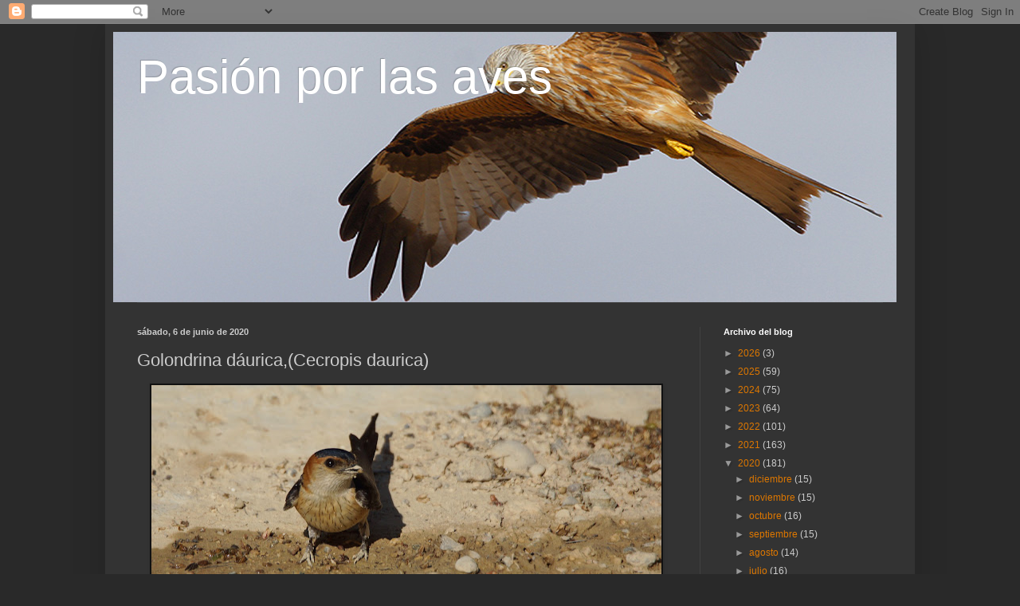

--- FILE ---
content_type: text/html; charset=UTF-8
request_url: http://antoniopuigg.blogspot.com/2020/06/golondrina-dauricacecropis-daurica.html
body_size: 44878
content:
<!DOCTYPE html>
<html class='v2' dir='ltr' lang='es'>
<head>
<link href='https://www.blogger.com/static/v1/widgets/335934321-css_bundle_v2.css' rel='stylesheet' type='text/css'/>
<meta content='width=1100' name='viewport'/>
<meta content='text/html; charset=UTF-8' http-equiv='Content-Type'/>
<meta content='blogger' name='generator'/>
<link href='http://antoniopuigg.blogspot.com/favicon.ico' rel='icon' type='image/x-icon'/>
<link href='http://antoniopuigg.blogspot.com/2020/06/golondrina-dauricacecropis-daurica.html' rel='canonical'/>
<link rel="alternate" type="application/atom+xml" title="Pasión por las aves - Atom" href="http://antoniopuigg.blogspot.com/feeds/posts/default" />
<link rel="alternate" type="application/rss+xml" title="Pasión por las aves - RSS" href="http://antoniopuigg.blogspot.com/feeds/posts/default?alt=rss" />
<link rel="service.post" type="application/atom+xml" title="Pasión por las aves - Atom" href="https://www.blogger.com/feeds/3026194652707891609/posts/default" />

<link rel="alternate" type="application/atom+xml" title="Pasión por las aves - Atom" href="http://antoniopuigg.blogspot.com/feeds/7597322236695915852/comments/default" />
<!--Can't find substitution for tag [blog.ieCssRetrofitLinks]-->
<link href='https://blogger.googleusercontent.com/img/b/R29vZ2xl/AVvXsEhYWGdaWeE1KFZcCn3JCUEt94o5rQzU2UBu-ZX8extWsqFL0g2UnFa6XRiNJKrjAP-1IsnZs19uJ5QxXAW_WBblWvoToodjG-50dwrNETxc3J9lj3vpTG2QcFr-6IWulTpWZ1zNp5w838G2/s640/DSC03916-%25281%2529.jpg' rel='image_src'/>
<meta content='http://antoniopuigg.blogspot.com/2020/06/golondrina-dauricacecropis-daurica.html' property='og:url'/>
<meta content='Golondrina dáurica,(Cecropis daurica)' property='og:title'/>
<meta content='                       ' property='og:description'/>
<meta content='https://blogger.googleusercontent.com/img/b/R29vZ2xl/AVvXsEhYWGdaWeE1KFZcCn3JCUEt94o5rQzU2UBu-ZX8extWsqFL0g2UnFa6XRiNJKrjAP-1IsnZs19uJ5QxXAW_WBblWvoToodjG-50dwrNETxc3J9lj3vpTG2QcFr-6IWulTpWZ1zNp5w838G2/w1200-h630-p-k-no-nu/DSC03916-%25281%2529.jpg' property='og:image'/>
<title>Pasión por las aves: Golondrina dáurica,(Cecropis daurica)</title>
<style id='page-skin-1' type='text/css'><!--
/*
-----------------------------------------------
Blogger Template Style
Name:     Simple
Designer: Blogger
URL:      www.blogger.com
----------------------------------------------- */
/* Content
----------------------------------------------- */
body {
font: normal normal 12px Arial, Tahoma, Helvetica, FreeSans, sans-serif;
color: #cccccc;
background: #292929 none repeat scroll top left;
padding: 0 40px 40px 40px;
}
html body .region-inner {
min-width: 0;
max-width: 100%;
width: auto;
}
h2 {
font-size: 22px;
}
a:link {
text-decoration:none;
color: #dd7700;
}
a:visited {
text-decoration:none;
color: #cc6600;
}
a:hover {
text-decoration:underline;
color: #cc6600;
}
.body-fauxcolumn-outer .fauxcolumn-inner {
background: transparent none repeat scroll top left;
_background-image: none;
}
.body-fauxcolumn-outer .cap-top {
position: absolute;
z-index: 1;
height: 400px;
width: 100%;
}
.body-fauxcolumn-outer .cap-top .cap-left {
width: 100%;
background: transparent none repeat-x scroll top left;
_background-image: none;
}
.content-outer {
-moz-box-shadow: 0 0 40px rgba(0, 0, 0, .15);
-webkit-box-shadow: 0 0 5px rgba(0, 0, 0, .15);
-goog-ms-box-shadow: 0 0 10px #333333;
box-shadow: 0 0 40px rgba(0, 0, 0, .15);
margin-bottom: 1px;
}
.content-inner {
padding: 10px 10px;
}
.content-inner {
background-color: #333333;
}
/* Header
----------------------------------------------- */
.header-outer {
background: transparent none repeat-x scroll 0 -400px;
_background-image: none;
}
.Header h1 {
font: normal normal 60px Arial, Tahoma, Helvetica, FreeSans, sans-serif;
color: #ffffff;
text-shadow: -1px -1px 1px rgba(0, 0, 0, .2);
}
.Header h1 a {
color: #ffffff;
}
.Header .description {
font-size: 140%;
color: #aaaaaa;
}
.header-inner .Header .titlewrapper {
padding: 22px 30px;
}
.header-inner .Header .descriptionwrapper {
padding: 0 30px;
}
/* Tabs
----------------------------------------------- */
.tabs-inner .section:first-child {
border-top: 1px solid #404040;
}
.tabs-inner .section:first-child ul {
margin-top: -1px;
border-top: 1px solid #404040;
border-left: 0 solid #404040;
border-right: 0 solid #404040;
}
.tabs-inner .widget ul {
background: #222222 none repeat-x scroll 0 -800px;
_background-image: none;
border-bottom: 1px solid #404040;
margin-top: 0;
margin-left: -30px;
margin-right: -30px;
}
.tabs-inner .widget li a {
display: inline-block;
padding: .6em 1em;
font: normal normal 14px Arial, Tahoma, Helvetica, FreeSans, sans-serif;
color: #999999;
border-left: 1px solid #333333;
border-right: 0 solid #404040;
}
.tabs-inner .widget li:first-child a {
border-left: none;
}
.tabs-inner .widget li.selected a, .tabs-inner .widget li a:hover {
color: #ffffff;
background-color: #000000;
text-decoration: none;
}
/* Columns
----------------------------------------------- */
.main-outer {
border-top: 0 solid #404040;
}
.fauxcolumn-left-outer .fauxcolumn-inner {
border-right: 1px solid #404040;
}
.fauxcolumn-right-outer .fauxcolumn-inner {
border-left: 1px solid #404040;
}
/* Headings
----------------------------------------------- */
div.widget > h2,
div.widget h2.title {
margin: 0 0 1em 0;
font: normal bold 11px Arial, Tahoma, Helvetica, FreeSans, sans-serif;
color: #ffffff;
}
/* Widgets
----------------------------------------------- */
.widget .zippy {
color: #999999;
text-shadow: 2px 2px 1px rgba(0, 0, 0, .1);
}
.widget .popular-posts ul {
list-style: none;
}
/* Posts
----------------------------------------------- */
h2.date-header {
font: normal bold 11px Arial, Tahoma, Helvetica, FreeSans, sans-serif;
}
.date-header span {
background-color: transparent;
color: #cccccc;
padding: inherit;
letter-spacing: inherit;
margin: inherit;
}
.main-inner {
padding-top: 30px;
padding-bottom: 30px;
}
.main-inner .column-center-inner {
padding: 0 15px;
}
.main-inner .column-center-inner .section {
margin: 0 15px;
}
.post {
margin: 0 0 25px 0;
}
h3.post-title, .comments h4 {
font: normal normal 22px Arial, Tahoma, Helvetica, FreeSans, sans-serif;
margin: .75em 0 0;
}
.post-body {
font-size: 110%;
line-height: 1.4;
position: relative;
}
.post-body img, .post-body .tr-caption-container, .Profile img, .Image img,
.BlogList .item-thumbnail img {
padding: 0;
background: #111111;
border: 1px solid #111111;
-moz-box-shadow: 1px 1px 5px rgba(0, 0, 0, .1);
-webkit-box-shadow: 1px 1px 5px rgba(0, 0, 0, .1);
box-shadow: 1px 1px 5px rgba(0, 0, 0, .1);
}
.post-body img, .post-body .tr-caption-container {
padding: 1px;
}
.post-body .tr-caption-container {
color: #cccccc;
}
.post-body .tr-caption-container img {
padding: 0;
background: transparent;
border: none;
-moz-box-shadow: 0 0 0 rgba(0, 0, 0, .1);
-webkit-box-shadow: 0 0 0 rgba(0, 0, 0, .1);
box-shadow: 0 0 0 rgba(0, 0, 0, .1);
}
.post-header {
margin: 0 0 1.5em;
line-height: 1.6;
font-size: 90%;
}
.post-footer {
margin: 20px -2px 0;
padding: 5px 10px;
color: #888888;
background-color: #303030;
border-bottom: 1px solid #444444;
line-height: 1.6;
font-size: 90%;
}
#comments .comment-author {
padding-top: 1.5em;
border-top: 1px solid #404040;
background-position: 0 1.5em;
}
#comments .comment-author:first-child {
padding-top: 0;
border-top: none;
}
.avatar-image-container {
margin: .2em 0 0;
}
#comments .avatar-image-container img {
border: 1px solid #111111;
}
/* Comments
----------------------------------------------- */
.comments .comments-content .icon.blog-author {
background-repeat: no-repeat;
background-image: url([data-uri]);
}
.comments .comments-content .loadmore a {
border-top: 1px solid #999999;
border-bottom: 1px solid #999999;
}
.comments .comment-thread.inline-thread {
background-color: #303030;
}
.comments .continue {
border-top: 2px solid #999999;
}
/* Accents
---------------------------------------------- */
.section-columns td.columns-cell {
border-left: 1px solid #404040;
}
.blog-pager {
background: transparent none no-repeat scroll top center;
}
.blog-pager-older-link, .home-link,
.blog-pager-newer-link {
background-color: #333333;
padding: 5px;
}
.footer-outer {
border-top: 0 dashed #bbbbbb;
}
/* Mobile
----------------------------------------------- */
body.mobile  {
background-size: auto;
}
.mobile .body-fauxcolumn-outer {
background: transparent none repeat scroll top left;
}
.mobile .body-fauxcolumn-outer .cap-top {
background-size: 100% auto;
}
.mobile .content-outer {
-webkit-box-shadow: 0 0 3px rgba(0, 0, 0, .15);
box-shadow: 0 0 3px rgba(0, 0, 0, .15);
}
.mobile .tabs-inner .widget ul {
margin-left: 0;
margin-right: 0;
}
.mobile .post {
margin: 0;
}
.mobile .main-inner .column-center-inner .section {
margin: 0;
}
.mobile .date-header span {
padding: 0.1em 10px;
margin: 0 -10px;
}
.mobile h3.post-title {
margin: 0;
}
.mobile .blog-pager {
background: transparent none no-repeat scroll top center;
}
.mobile .footer-outer {
border-top: none;
}
.mobile .main-inner, .mobile .footer-inner {
background-color: #333333;
}
.mobile-index-contents {
color: #cccccc;
}
.mobile-link-button {
background-color: #dd7700;
}
.mobile-link-button a:link, .mobile-link-button a:visited {
color: #ffffff;
}
.mobile .tabs-inner .section:first-child {
border-top: none;
}
.mobile .tabs-inner .PageList .widget-content {
background-color: #000000;
color: #ffffff;
border-top: 1px solid #404040;
border-bottom: 1px solid #404040;
}
.mobile .tabs-inner .PageList .widget-content .pagelist-arrow {
border-left: 1px solid #404040;
}

--></style>
<style id='template-skin-1' type='text/css'><!--
body {
min-width: 1016px;
}
.content-outer, .content-fauxcolumn-outer, .region-inner {
min-width: 1016px;
max-width: 1016px;
_width: 1016px;
}
.main-inner .columns {
padding-left: 0px;
padding-right: 260px;
}
.main-inner .fauxcolumn-center-outer {
left: 0px;
right: 260px;
/* IE6 does not respect left and right together */
_width: expression(this.parentNode.offsetWidth -
parseInt("0px") -
parseInt("260px") + 'px');
}
.main-inner .fauxcolumn-left-outer {
width: 0px;
}
.main-inner .fauxcolumn-right-outer {
width: 260px;
}
.main-inner .column-left-outer {
width: 0px;
right: 100%;
margin-left: -0px;
}
.main-inner .column-right-outer {
width: 260px;
margin-right: -260px;
}
#layout {
min-width: 0;
}
#layout .content-outer {
min-width: 0;
width: 800px;
}
#layout .region-inner {
min-width: 0;
width: auto;
}
body#layout div.add_widget {
padding: 8px;
}
body#layout div.add_widget a {
margin-left: 32px;
}
--></style>
<link href='https://www.blogger.com/dyn-css/authorization.css?targetBlogID=3026194652707891609&amp;zx=447394a7-19e1-4602-9349-6387cf4a8605' media='none' onload='if(media!=&#39;all&#39;)media=&#39;all&#39;' rel='stylesheet'/><noscript><link href='https://www.blogger.com/dyn-css/authorization.css?targetBlogID=3026194652707891609&amp;zx=447394a7-19e1-4602-9349-6387cf4a8605' rel='stylesheet'/></noscript>
<meta name='google-adsense-platform-account' content='ca-host-pub-1556223355139109'/>
<meta name='google-adsense-platform-domain' content='blogspot.com'/>

</head>
<body class='loading variant-dark'>
<div class='navbar section' id='navbar' name='Barra de navegación'><div class='widget Navbar' data-version='1' id='Navbar1'><script type="text/javascript">
    function setAttributeOnload(object, attribute, val) {
      if(window.addEventListener) {
        window.addEventListener('load',
          function(){ object[attribute] = val; }, false);
      } else {
        window.attachEvent('onload', function(){ object[attribute] = val; });
      }
    }
  </script>
<div id="navbar-iframe-container"></div>
<script type="text/javascript" src="https://apis.google.com/js/platform.js"></script>
<script type="text/javascript">
      gapi.load("gapi.iframes:gapi.iframes.style.bubble", function() {
        if (gapi.iframes && gapi.iframes.getContext) {
          gapi.iframes.getContext().openChild({
              url: 'https://www.blogger.com/navbar/3026194652707891609?po\x3d7597322236695915852\x26origin\x3dhttp://antoniopuigg.blogspot.com',
              where: document.getElementById("navbar-iframe-container"),
              id: "navbar-iframe"
          });
        }
      });
    </script><script type="text/javascript">
(function() {
var script = document.createElement('script');
script.type = 'text/javascript';
script.src = '//pagead2.googlesyndication.com/pagead/js/google_top_exp.js';
var head = document.getElementsByTagName('head')[0];
if (head) {
head.appendChild(script);
}})();
</script>
</div></div>
<div class='body-fauxcolumns'>
<div class='fauxcolumn-outer body-fauxcolumn-outer'>
<div class='cap-top'>
<div class='cap-left'></div>
<div class='cap-right'></div>
</div>
<div class='fauxborder-left'>
<div class='fauxborder-right'></div>
<div class='fauxcolumn-inner'>
</div>
</div>
<div class='cap-bottom'>
<div class='cap-left'></div>
<div class='cap-right'></div>
</div>
</div>
</div>
<div class='content'>
<div class='content-fauxcolumns'>
<div class='fauxcolumn-outer content-fauxcolumn-outer'>
<div class='cap-top'>
<div class='cap-left'></div>
<div class='cap-right'></div>
</div>
<div class='fauxborder-left'>
<div class='fauxborder-right'></div>
<div class='fauxcolumn-inner'>
</div>
</div>
<div class='cap-bottom'>
<div class='cap-left'></div>
<div class='cap-right'></div>
</div>
</div>
</div>
<div class='content-outer'>
<div class='content-cap-top cap-top'>
<div class='cap-left'></div>
<div class='cap-right'></div>
</div>
<div class='fauxborder-left content-fauxborder-left'>
<div class='fauxborder-right content-fauxborder-right'></div>
<div class='content-inner'>
<header>
<div class='header-outer'>
<div class='header-cap-top cap-top'>
<div class='cap-left'></div>
<div class='cap-right'></div>
</div>
<div class='fauxborder-left header-fauxborder-left'>
<div class='fauxborder-right header-fauxborder-right'></div>
<div class='region-inner header-inner'>
<div class='header section' id='header' name='Cabecera'><div class='widget Header' data-version='1' id='Header1'>
<div id='header-inner' style='background-image: url("https://blogger.googleusercontent.com/img/b/R29vZ2xl/AVvXsEihggnJktEqQblMg_NzqBs23SmeuzouztrUVitoQyC55JWMFRBd0KNnRRqiLLHhZCkUTerBeA_RJb_EguUqkDXnuQdLn8nRf8z6wpBQyCAlRGlzaEOYuzXb-5lyEnadR8EYJD7psoK1E_95/s1600/logo.jpg"); background-position: left; width: 983px; min-height: 339px; _height: 339px; background-repeat: no-repeat; '>
<div class='titlewrapper' style='background: transparent'>
<h1 class='title' style='background: transparent; border-width: 0px'>
<a href='http://antoniopuigg.blogspot.com/'>
Pasión por las aves
</a>
</h1>
</div>
<div class='descriptionwrapper'>
<p class='description'><span>
</span></p>
</div>
</div>
</div></div>
</div>
</div>
<div class='header-cap-bottom cap-bottom'>
<div class='cap-left'></div>
<div class='cap-right'></div>
</div>
</div>
</header>
<div class='tabs-outer'>
<div class='tabs-cap-top cap-top'>
<div class='cap-left'></div>
<div class='cap-right'></div>
</div>
<div class='fauxborder-left tabs-fauxborder-left'>
<div class='fauxborder-right tabs-fauxborder-right'></div>
<div class='region-inner tabs-inner'>
<div class='tabs no-items section' id='crosscol' name='Multicolumnas'></div>
<div class='tabs no-items section' id='crosscol-overflow' name='Cross-Column 2'></div>
</div>
</div>
<div class='tabs-cap-bottom cap-bottom'>
<div class='cap-left'></div>
<div class='cap-right'></div>
</div>
</div>
<div class='main-outer'>
<div class='main-cap-top cap-top'>
<div class='cap-left'></div>
<div class='cap-right'></div>
</div>
<div class='fauxborder-left main-fauxborder-left'>
<div class='fauxborder-right main-fauxborder-right'></div>
<div class='region-inner main-inner'>
<div class='columns fauxcolumns'>
<div class='fauxcolumn-outer fauxcolumn-center-outer'>
<div class='cap-top'>
<div class='cap-left'></div>
<div class='cap-right'></div>
</div>
<div class='fauxborder-left'>
<div class='fauxborder-right'></div>
<div class='fauxcolumn-inner'>
</div>
</div>
<div class='cap-bottom'>
<div class='cap-left'></div>
<div class='cap-right'></div>
</div>
</div>
<div class='fauxcolumn-outer fauxcolumn-left-outer'>
<div class='cap-top'>
<div class='cap-left'></div>
<div class='cap-right'></div>
</div>
<div class='fauxborder-left'>
<div class='fauxborder-right'></div>
<div class='fauxcolumn-inner'>
</div>
</div>
<div class='cap-bottom'>
<div class='cap-left'></div>
<div class='cap-right'></div>
</div>
</div>
<div class='fauxcolumn-outer fauxcolumn-right-outer'>
<div class='cap-top'>
<div class='cap-left'></div>
<div class='cap-right'></div>
</div>
<div class='fauxborder-left'>
<div class='fauxborder-right'></div>
<div class='fauxcolumn-inner'>
</div>
</div>
<div class='cap-bottom'>
<div class='cap-left'></div>
<div class='cap-right'></div>
</div>
</div>
<!-- corrects IE6 width calculation -->
<div class='columns-inner'>
<div class='column-center-outer'>
<div class='column-center-inner'>
<div class='main section' id='main' name='Principal'><div class='widget Blog' data-version='1' id='Blog1'>
<div class='blog-posts hfeed'>

          <div class="date-outer">
        
<h2 class='date-header'><span>sábado, 6 de junio de 2020</span></h2>

          <div class="date-posts">
        
<div class='post-outer'>
<div class='post hentry uncustomized-post-template' itemprop='blogPost' itemscope='itemscope' itemtype='http://schema.org/BlogPosting'>
<meta content='https://blogger.googleusercontent.com/img/b/R29vZ2xl/AVvXsEhYWGdaWeE1KFZcCn3JCUEt94o5rQzU2UBu-ZX8extWsqFL0g2UnFa6XRiNJKrjAP-1IsnZs19uJ5QxXAW_WBblWvoToodjG-50dwrNETxc3J9lj3vpTG2QcFr-6IWulTpWZ1zNp5w838G2/s640/DSC03916-%25281%2529.jpg' itemprop='image_url'/>
<meta content='3026194652707891609' itemprop='blogId'/>
<meta content='7597322236695915852' itemprop='postId'/>
<a name='7597322236695915852'></a>
<h3 class='post-title entry-title' itemprop='name'>
Golondrina dáurica,(Cecropis daurica)
</h3>
<div class='post-header'>
<div class='post-header-line-1'></div>
</div>
<div class='post-body entry-content' id='post-body-7597322236695915852' itemprop='description articleBody'>
<div class="separator" style="clear: both; text-align: center;">
<a href="https://blogger.googleusercontent.com/img/b/R29vZ2xl/AVvXsEhYWGdaWeE1KFZcCn3JCUEt94o5rQzU2UBu-ZX8extWsqFL0g2UnFa6XRiNJKrjAP-1IsnZs19uJ5QxXAW_WBblWvoToodjG-50dwrNETxc3J9lj3vpTG2QcFr-6IWulTpWZ1zNp5w838G2/s1600/DSC03916-%25281%2529.jpg" imageanchor="1" style="margin-left: 1em; margin-right: 1em;"><img border="0" data-original-height="1067" data-original-width="1600" height="426" src="https://blogger.googleusercontent.com/img/b/R29vZ2xl/AVvXsEhYWGdaWeE1KFZcCn3JCUEt94o5rQzU2UBu-ZX8extWsqFL0g2UnFa6XRiNJKrjAP-1IsnZs19uJ5QxXAW_WBblWvoToodjG-50dwrNETxc3J9lj3vpTG2QcFr-6IWulTpWZ1zNp5w838G2/s640/DSC03916-%25281%2529.jpg" width="640" /></a></div>
<br />
<div class="separator" style="clear: both; text-align: center;">
<a href="https://blogger.googleusercontent.com/img/b/R29vZ2xl/AVvXsEgywQIn8nTe20khmrIGlgNeI2vIpTHWXaTxIjZiOAZZgq3knof-y7YkSgf3CfzhyP0fptHvKMhVxMehJkhqNMeFPiGFqNYMkjtRaEH6Ifvr_Ud4CMDPxHm2HJWWVH6SF-xPYvQzEvfnEdvT/s1600/DSC03909-%25281%2529.jpg" imageanchor="1" style="margin-left: 1em; margin-right: 1em;"><img border="0" data-original-height="1067" data-original-width="1600" height="426" src="https://blogger.googleusercontent.com/img/b/R29vZ2xl/AVvXsEgywQIn8nTe20khmrIGlgNeI2vIpTHWXaTxIjZiOAZZgq3knof-y7YkSgf3CfzhyP0fptHvKMhVxMehJkhqNMeFPiGFqNYMkjtRaEH6Ifvr_Ud4CMDPxHm2HJWWVH6SF-xPYvQzEvfnEdvT/s640/DSC03909-%25281%2529.jpg" width="640" /></a></div>
<br />
<div class="separator" style="clear: both; text-align: center;">
<a href="https://blogger.googleusercontent.com/img/b/R29vZ2xl/AVvXsEi3SgN-8YOOWm4E8lEIbuP0cLh44mieaNFzJUqfo1FT8CuKIPGEGCUkvfld2bek8bQnTe4YBdcZ4aPq9HR85JTERPlKUJj9YzZQ8i8wY8PmX6koPoK9rghOLlvKJC-3sf2uYbu2Ah-VrNpn/s1600/DSC03915-%25281%2529.jpg" imageanchor="1" style="margin-left: 1em; margin-right: 1em;"><img border="0" data-original-height="1067" data-original-width="1600" height="426" src="https://blogger.googleusercontent.com/img/b/R29vZ2xl/AVvXsEi3SgN-8YOOWm4E8lEIbuP0cLh44mieaNFzJUqfo1FT8CuKIPGEGCUkvfld2bek8bQnTe4YBdcZ4aPq9HR85JTERPlKUJj9YzZQ8i8wY8PmX6koPoK9rghOLlvKJC-3sf2uYbu2Ah-VrNpn/s640/DSC03915-%25281%2529.jpg" width="640" /></a></div>
<br />
<div class="separator" style="clear: both; text-align: center;">
<a href="https://blogger.googleusercontent.com/img/b/R29vZ2xl/AVvXsEjcCdMpoqCHq4aVescgF9IFJntqNO04QMBSL_nNi9BdG9ELImAKwqcv-8KIP4pLqfsfd-uoxn1bRpIBziXulv_ywauX4-whz1RFjWmy-vk2n6bS_ld7h2AypsSf_hlcJdpNAChNR860DpxY/s1600/DSC03918-%25281%2529.jpg" imageanchor="1" style="margin-left: 1em; margin-right: 1em;"><img border="0" data-original-height="1067" data-original-width="1600" height="426" src="https://blogger.googleusercontent.com/img/b/R29vZ2xl/AVvXsEjcCdMpoqCHq4aVescgF9IFJntqNO04QMBSL_nNi9BdG9ELImAKwqcv-8KIP4pLqfsfd-uoxn1bRpIBziXulv_ywauX4-whz1RFjWmy-vk2n6bS_ld7h2AypsSf_hlcJdpNAChNR860DpxY/s640/DSC03918-%25281%2529.jpg" width="640" /></a></div>
<br />
<div class="separator" style="clear: both; text-align: center;">
<a href="https://blogger.googleusercontent.com/img/b/R29vZ2xl/AVvXsEjfV9wcLaSVer6BKQdATRuSJlfARsaT_hyphenhyphenOX1zJa4YanCgTg-Q8FHlLPkbjKUV66OMM2ACracpNUxUsoXccknZ9e7Q3Z_PBV5c-FQ4TjQ4CpOIwUPZ8mAhyphenhyphen3SvDbh-7M-l_VnVvhJjC_wAX/s1600/DSC03920-%25281%2529.jpg" imageanchor="1" style="margin-left: 1em; margin-right: 1em;"><img border="0" data-original-height="1067" data-original-width="1600" height="426" src="https://blogger.googleusercontent.com/img/b/R29vZ2xl/AVvXsEjfV9wcLaSVer6BKQdATRuSJlfARsaT_hyphenhyphenOX1zJa4YanCgTg-Q8FHlLPkbjKUV66OMM2ACracpNUxUsoXccknZ9e7Q3Z_PBV5c-FQ4TjQ4CpOIwUPZ8mAhyphenhyphen3SvDbh-7M-l_VnVvhJjC_wAX/s640/DSC03920-%25281%2529.jpg" width="640" /></a></div>
<br />
<div class="separator" style="clear: both; text-align: center;">
<a href="https://blogger.googleusercontent.com/img/b/R29vZ2xl/AVvXsEgcGCJB_v1PPoMX62Cv2dOr9QY5tKPCHpFSD9ZhuXA94uPL93cDiFf9NNIK59t8tLLi06lTAfKKIqJNOYZ5yGKQT-KWvf7K-3sMF7JO9tujuiczN59wLnv7GSRbWRWcjRFjmpraUz__K5O9/s1600/DSC03922-%25281%2529.jpg" imageanchor="1" style="margin-left: 1em; margin-right: 1em;"><img border="0" data-original-height="1067" data-original-width="1600" height="426" src="https://blogger.googleusercontent.com/img/b/R29vZ2xl/AVvXsEgcGCJB_v1PPoMX62Cv2dOr9QY5tKPCHpFSD9ZhuXA94uPL93cDiFf9NNIK59t8tLLi06lTAfKKIqJNOYZ5yGKQT-KWvf7K-3sMF7JO9tujuiczN59wLnv7GSRbWRWcjRFjmpraUz__K5O9/s640/DSC03922-%25281%2529.jpg" width="640" /></a></div>
<br />
<div class="separator" style="clear: both; text-align: center;">
<a href="https://blogger.googleusercontent.com/img/b/R29vZ2xl/AVvXsEih07ftH20tfMtw4cQYJxz64qZLDDGbzBqgAhHjcBdROV1PKlODcj-N21RkVmK-eAnn8pB7Neq0f53hhdzv7NHvpXAckghPIHrQqW4VtkeQRPVupo0Jtdggvks352Vg9wYDoayPKmAbIxyd/s1600/DSC03929-%25281%2529.jpg" imageanchor="1" style="margin-left: 1em; margin-right: 1em;"><img border="0" data-original-height="1067" data-original-width="1600" height="426" src="https://blogger.googleusercontent.com/img/b/R29vZ2xl/AVvXsEih07ftH20tfMtw4cQYJxz64qZLDDGbzBqgAhHjcBdROV1PKlODcj-N21RkVmK-eAnn8pB7Neq0f53hhdzv7NHvpXAckghPIHrQqW4VtkeQRPVupo0Jtdggvks352Vg9wYDoayPKmAbIxyd/s640/DSC03929-%25281%2529.jpg" width="640" /></a></div>
<br />
<div class="separator" style="clear: both; text-align: center;">
<a href="https://blogger.googleusercontent.com/img/b/R29vZ2xl/AVvXsEiK56pj7VrUXfPGtdqwHz_j9e1AI53xI4rB_mUKtkLlazWLs7-CqtZwr6BcqaFv6LZNaU1tqG9bTz7gwj_Y7Pw65kvSlukbsbLbkYL4KVEH96fwgEklZH_Wk5y55daQ-S3WbTYtoBxko1yu/s1600/DSC03930-%25281%2529.jpg" imageanchor="1" style="margin-left: 1em; margin-right: 1em;"><img border="0" data-original-height="1067" data-original-width="1600" height="426" src="https://blogger.googleusercontent.com/img/b/R29vZ2xl/AVvXsEiK56pj7VrUXfPGtdqwHz_j9e1AI53xI4rB_mUKtkLlazWLs7-CqtZwr6BcqaFv6LZNaU1tqG9bTz7gwj_Y7Pw65kvSlukbsbLbkYL4KVEH96fwgEklZH_Wk5y55daQ-S3WbTYtoBxko1yu/s640/DSC03930-%25281%2529.jpg" width="640" /></a></div>
<br />
<div style='clear: both;'></div>
</div>
<div class='post-footer'>
<div class='post-footer-line post-footer-line-1'>
<span class='post-author vcard'>
Publicado por
<span class='fn' itemprop='author' itemscope='itemscope' itemtype='http://schema.org/Person'>
<meta content='https://www.blogger.com/profile/12948566665737015389' itemprop='url'/>
<a class='g-profile' href='https://www.blogger.com/profile/12948566665737015389' rel='author' title='author profile'>
<span itemprop='name'>Pasión por las aves</span>
</a>
</span>
</span>
<span class='post-timestamp'>
en
<meta content='http://antoniopuigg.blogspot.com/2020/06/golondrina-dauricacecropis-daurica.html' itemprop='url'/>
<a class='timestamp-link' href='http://antoniopuigg.blogspot.com/2020/06/golondrina-dauricacecropis-daurica.html' rel='bookmark' title='permanent link'><abbr class='published' itemprop='datePublished' title='2020-06-06T19:33:00+01:00'>sábado, junio 06, 2020</abbr></a>
</span>
<span class='post-comment-link'>
</span>
<span class='post-icons'>
<span class='item-action'>
<a href='https://www.blogger.com/email-post/3026194652707891609/7597322236695915852' title='Enviar entrada por correo electrónico'>
<img alt='' class='icon-action' height='13' src='https://resources.blogblog.com/img/icon18_email.gif' width='18'/>
</a>
</span>
<span class='item-control blog-admin pid-2040693834'>
<a href='https://www.blogger.com/post-edit.g?blogID=3026194652707891609&postID=7597322236695915852&from=pencil' title='Editar entrada'>
<img alt='' class='icon-action' height='18' src='https://resources.blogblog.com/img/icon18_edit_allbkg.gif' width='18'/>
</a>
</span>
</span>
<div class='post-share-buttons goog-inline-block'>
<a class='goog-inline-block share-button sb-email' href='https://www.blogger.com/share-post.g?blogID=3026194652707891609&postID=7597322236695915852&target=email' target='_blank' title='Enviar por correo electrónico'><span class='share-button-link-text'>Enviar por correo electrónico</span></a><a class='goog-inline-block share-button sb-blog' href='https://www.blogger.com/share-post.g?blogID=3026194652707891609&postID=7597322236695915852&target=blog' onclick='window.open(this.href, "_blank", "height=270,width=475"); return false;' target='_blank' title='Escribe un blog'><span class='share-button-link-text'>Escribe un blog</span></a><a class='goog-inline-block share-button sb-twitter' href='https://www.blogger.com/share-post.g?blogID=3026194652707891609&postID=7597322236695915852&target=twitter' target='_blank' title='Compartir en X'><span class='share-button-link-text'>Compartir en X</span></a><a class='goog-inline-block share-button sb-facebook' href='https://www.blogger.com/share-post.g?blogID=3026194652707891609&postID=7597322236695915852&target=facebook' onclick='window.open(this.href, "_blank", "height=430,width=640"); return false;' target='_blank' title='Compartir con Facebook'><span class='share-button-link-text'>Compartir con Facebook</span></a><a class='goog-inline-block share-button sb-pinterest' href='https://www.blogger.com/share-post.g?blogID=3026194652707891609&postID=7597322236695915852&target=pinterest' target='_blank' title='Compartir en Pinterest'><span class='share-button-link-text'>Compartir en Pinterest</span></a>
</div>
</div>
<div class='post-footer-line post-footer-line-2'>
<span class='post-labels'>
Etiquetas:
<a href='http://antoniopuigg.blogspot.com/search/label/Golondrina%20daurica.%20%28Hirundo%20daurica%29' rel='tag'>Golondrina daurica. (Hirundo daurica)</a>
</span>
</div>
<div class='post-footer-line post-footer-line-3'>
<span class='post-location'>
</span>
</div>
</div>
</div>
<div class='comments' id='comments'>
<a name='comments'></a>
<h4>3 comentarios:</h4>
<div id='Blog1_comments-block-wrapper'>
<dl class='avatar-comment-indent' id='comments-block'>
<dt class='comment-author ' id='c204166828838461429'>
<a name='c204166828838461429'></a>
<div class="avatar-image-container vcard"><span dir="ltr"><a href="https://www.blogger.com/profile/08137498163471145255" target="" rel="nofollow" onclick="" class="avatar-hovercard" id="av-204166828838461429-08137498163471145255"><img src="https://resources.blogblog.com/img/blank.gif" width="35" height="35" class="delayLoad" style="display: none;" longdesc="//blogger.googleusercontent.com/img/b/R29vZ2xl/AVvXsEgKeIQ1-OpSFNbFNplFCLD8sb96T37VAFso6PG3jZraCIfEr7ylWTKXtaUjXEGLBkSKxL7yGrjqY-kdgWrK_TtlsaKyKEVuq5xk2iHlgDAZK_hd3vWN5bKIaFIP42mEjOc/s45-c/Enero+2017+en+la+Marmota.jpg" alt="" title="Ana M&iacute;nguez Corella">

<noscript><img src="//blogger.googleusercontent.com/img/b/R29vZ2xl/AVvXsEgKeIQ1-OpSFNbFNplFCLD8sb96T37VAFso6PG3jZraCIfEr7ylWTKXtaUjXEGLBkSKxL7yGrjqY-kdgWrK_TtlsaKyKEVuq5xk2iHlgDAZK_hd3vWN5bKIaFIP42mEjOc/s45-c/Enero+2017+en+la+Marmota.jpg" width="35" height="35" class="photo" alt=""></noscript></a></span></div>
<a href='https://www.blogger.com/profile/08137498163471145255' rel='nofollow'>Ana Mínguez Corella</a>
dijo...
</dt>
<dd class='comment-body' id='Blog1_cmt-204166828838461429'>
<p>
Preciosa serie Antonio... Qué tengas un buen día..😘
</p>
</dd>
<dd class='comment-footer'>
<span class='comment-timestamp'>
<a href='http://antoniopuigg.blogspot.com/2020/06/golondrina-dauricacecropis-daurica.html?showComment=1591516845767#c204166828838461429' title='comment permalink'>
7 de junio de 2020 a las 9:00
</a>
<span class='item-control blog-admin pid-1566526493'>
<a class='comment-delete' href='https://www.blogger.com/comment/delete/3026194652707891609/204166828838461429' title='Eliminar comentario'>
<img src='https://resources.blogblog.com/img/icon_delete13.gif'/>
</a>
</span>
</span>
</dd>
<dt class='comment-author ' id='c3653257567621507120'>
<a name='c3653257567621507120'></a>
<div class="avatar-image-container vcard"><span dir="ltr"><a href="https://www.blogger.com/profile/01743637769056732019" target="" rel="nofollow" onclick="" class="avatar-hovercard" id="av-3653257567621507120-01743637769056732019"><img src="https://resources.blogblog.com/img/blank.gif" width="35" height="35" class="delayLoad" style="display: none;" longdesc="//blogger.googleusercontent.com/img/b/R29vZ2xl/AVvXsEj-ITyV6OFZQnq71a0EotpgWJq4FU9R8mzTcPpgMfB1eljDWj7IVuY-Rap4zjlKK4uUip0ZQnU73zqSCyUyFM8EPkN9v-X-BxUywLWoTTtYrIFUmMMK7Pauz-Fme_Wj8g/s45-c/DSC01042.jpg" alt="" title="Irma">

<noscript><img src="//blogger.googleusercontent.com/img/b/R29vZ2xl/AVvXsEj-ITyV6OFZQnq71a0EotpgWJq4FU9R8mzTcPpgMfB1eljDWj7IVuY-Rap4zjlKK4uUip0ZQnU73zqSCyUyFM8EPkN9v-X-BxUywLWoTTtYrIFUmMMK7Pauz-Fme_Wj8g/s45-c/DSC01042.jpg" width="35" height="35" class="photo" alt=""></noscript></a></span></div>
<a href='https://www.blogger.com/profile/01743637769056732019' rel='nofollow'>Irma</a>
dijo...
</dt>
<dd class='comment-body' id='Blog1_cmt-3653257567621507120'>
<p>
Hola Antonio,<br />Hermosa serie de fotos de este Cecropis daurica.<br />Todas las fotos son muy nítidas, mis felicitaciones.<br />Un fuerte abrazo
</p>
</dd>
<dd class='comment-footer'>
<span class='comment-timestamp'>
<a href='http://antoniopuigg.blogspot.com/2020/06/golondrina-dauricacecropis-daurica.html?showComment=1591517000192#c3653257567621507120' title='comment permalink'>
7 de junio de 2020 a las 9:03
</a>
<span class='item-control blog-admin pid-1648722640'>
<a class='comment-delete' href='https://www.blogger.com/comment/delete/3026194652707891609/3653257567621507120' title='Eliminar comentario'>
<img src='https://resources.blogblog.com/img/icon_delete13.gif'/>
</a>
</span>
</span>
</dd>
<dt class='comment-author ' id='c8492424142566028956'>
<a name='c8492424142566028956'></a>
<div class="avatar-image-container vcard"><span dir="ltr"><a href="https://www.blogger.com/profile/07819577478571292055" target="" rel="nofollow" onclick="" class="avatar-hovercard" id="av-8492424142566028956-07819577478571292055"><img src="https://resources.blogblog.com/img/blank.gif" width="35" height="35" class="delayLoad" style="display: none;" longdesc="//blogger.googleusercontent.com/img/b/R29vZ2xl/AVvXsEgEKloBmABY0nuIbSEzBgk-GR0XnowBJhTmE1Vo46vLahlAg1CHGWQMqP8QEjcgnA9kpU2Wnj7sysdffpTnTWYbtKlIPPWy6j5f15qZUjHgg9KLJzIasnz3lk_LQTwiDg/s45-c/ME1.jpg" alt="" title="Bob Bushell">

<noscript><img src="//blogger.googleusercontent.com/img/b/R29vZ2xl/AVvXsEgEKloBmABY0nuIbSEzBgk-GR0XnowBJhTmE1Vo46vLahlAg1CHGWQMqP8QEjcgnA9kpU2Wnj7sysdffpTnTWYbtKlIPPWy6j5f15qZUjHgg9KLJzIasnz3lk_LQTwiDg/s45-c/ME1.jpg" width="35" height="35" class="photo" alt=""></noscript></a></span></div>
<a href='https://www.blogger.com/profile/07819577478571292055' rel='nofollow'>Bob Bushell</a>
dijo...
</dt>
<dd class='comment-body' id='Blog1_cmt-8492424142566028956'>
<p>
Well shot Antonio, you caught a Red-rumped Swallow, one that I haven&#39;t filmed it.
</p>
</dd>
<dd class='comment-footer'>
<span class='comment-timestamp'>
<a href='http://antoniopuigg.blogspot.com/2020/06/golondrina-dauricacecropis-daurica.html?showComment=1591531688554#c8492424142566028956' title='comment permalink'>
7 de junio de 2020 a las 13:08
</a>
<span class='item-control blog-admin pid-321403903'>
<a class='comment-delete' href='https://www.blogger.com/comment/delete/3026194652707891609/8492424142566028956' title='Eliminar comentario'>
<img src='https://resources.blogblog.com/img/icon_delete13.gif'/>
</a>
</span>
</span>
</dd>
</dl>
</div>
<p class='comment-footer'>
<a href='https://www.blogger.com/comment/fullpage/post/3026194652707891609/7597322236695915852' onclick='javascript:window.open(this.href, "bloggerPopup", "toolbar=0,location=0,statusbar=1,menubar=0,scrollbars=yes,width=640,height=500"); return false;'>Publicar un comentario</a>
</p>
</div>
</div>

        </div></div>
      
</div>
<div class='blog-pager' id='blog-pager'>
<span id='blog-pager-newer-link'>
<a class='blog-pager-newer-link' href='http://antoniopuigg.blogspot.com/2020/06/alcaudon-reallanius-excubitor.html' id='Blog1_blog-pager-newer-link' title='Entrada más reciente'>Entrada más reciente</a>
</span>
<span id='blog-pager-older-link'>
<a class='blog-pager-older-link' href='http://antoniopuigg.blogspot.com/2020/06/alcaravan-comunburhinus-oedicnemus.html' id='Blog1_blog-pager-older-link' title='Entrada antigua'>Entrada antigua</a>
</span>
<a class='home-link' href='http://antoniopuigg.blogspot.com/'>Inicio</a>
</div>
<div class='clear'></div>
<div class='post-feeds'>
<div class='feed-links'>
Suscribirse a:
<a class='feed-link' href='http://antoniopuigg.blogspot.com/feeds/7597322236695915852/comments/default' target='_blank' type='application/atom+xml'>Enviar comentarios (Atom)</a>
</div>
</div>
</div></div>
</div>
</div>
<div class='column-left-outer'>
<div class='column-left-inner'>
<aside>
</aside>
</div>
</div>
<div class='column-right-outer'>
<div class='column-right-inner'>
<aside>
<div class='sidebar section' id='sidebar-right-1'><div class='widget BlogArchive' data-version='1' id='BlogArchive2'>
<h2>Archivo del blog</h2>
<div class='widget-content'>
<div id='ArchiveList'>
<div id='BlogArchive2_ArchiveList'>
<ul class='hierarchy'>
<li class='archivedate collapsed'>
<a class='toggle' href='javascript:void(0)'>
<span class='zippy'>

        &#9658;&#160;
      
</span>
</a>
<a class='post-count-link' href='http://antoniopuigg.blogspot.com/2026/'>
2026
</a>
<span class='post-count' dir='ltr'>(3)</span>
<ul class='hierarchy'>
<li class='archivedate collapsed'>
<a class='toggle' href='javascript:void(0)'>
<span class='zippy'>

        &#9658;&#160;
      
</span>
</a>
<a class='post-count-link' href='http://antoniopuigg.blogspot.com/2026/01/'>
enero
</a>
<span class='post-count' dir='ltr'>(3)</span>
</li>
</ul>
</li>
</ul>
<ul class='hierarchy'>
<li class='archivedate collapsed'>
<a class='toggle' href='javascript:void(0)'>
<span class='zippy'>

        &#9658;&#160;
      
</span>
</a>
<a class='post-count-link' href='http://antoniopuigg.blogspot.com/2025/'>
2025
</a>
<span class='post-count' dir='ltr'>(59)</span>
<ul class='hierarchy'>
<li class='archivedate collapsed'>
<a class='toggle' href='javascript:void(0)'>
<span class='zippy'>

        &#9658;&#160;
      
</span>
</a>
<a class='post-count-link' href='http://antoniopuigg.blogspot.com/2025/12/'>
diciembre
</a>
<span class='post-count' dir='ltr'>(5)</span>
</li>
</ul>
<ul class='hierarchy'>
<li class='archivedate collapsed'>
<a class='toggle' href='javascript:void(0)'>
<span class='zippy'>

        &#9658;&#160;
      
</span>
</a>
<a class='post-count-link' href='http://antoniopuigg.blogspot.com/2025/11/'>
noviembre
</a>
<span class='post-count' dir='ltr'>(5)</span>
</li>
</ul>
<ul class='hierarchy'>
<li class='archivedate collapsed'>
<a class='toggle' href='javascript:void(0)'>
<span class='zippy'>

        &#9658;&#160;
      
</span>
</a>
<a class='post-count-link' href='http://antoniopuigg.blogspot.com/2025/10/'>
octubre
</a>
<span class='post-count' dir='ltr'>(5)</span>
</li>
</ul>
<ul class='hierarchy'>
<li class='archivedate collapsed'>
<a class='toggle' href='javascript:void(0)'>
<span class='zippy'>

        &#9658;&#160;
      
</span>
</a>
<a class='post-count-link' href='http://antoniopuigg.blogspot.com/2025/09/'>
septiembre
</a>
<span class='post-count' dir='ltr'>(5)</span>
</li>
</ul>
<ul class='hierarchy'>
<li class='archivedate collapsed'>
<a class='toggle' href='javascript:void(0)'>
<span class='zippy'>

        &#9658;&#160;
      
</span>
</a>
<a class='post-count-link' href='http://antoniopuigg.blogspot.com/2025/08/'>
agosto
</a>
<span class='post-count' dir='ltr'>(5)</span>
</li>
</ul>
<ul class='hierarchy'>
<li class='archivedate collapsed'>
<a class='toggle' href='javascript:void(0)'>
<span class='zippy'>

        &#9658;&#160;
      
</span>
</a>
<a class='post-count-link' href='http://antoniopuigg.blogspot.com/2025/07/'>
julio
</a>
<span class='post-count' dir='ltr'>(5)</span>
</li>
</ul>
<ul class='hierarchy'>
<li class='archivedate collapsed'>
<a class='toggle' href='javascript:void(0)'>
<span class='zippy'>

        &#9658;&#160;
      
</span>
</a>
<a class='post-count-link' href='http://antoniopuigg.blogspot.com/2025/06/'>
junio
</a>
<span class='post-count' dir='ltr'>(4)</span>
</li>
</ul>
<ul class='hierarchy'>
<li class='archivedate collapsed'>
<a class='toggle' href='javascript:void(0)'>
<span class='zippy'>

        &#9658;&#160;
      
</span>
</a>
<a class='post-count-link' href='http://antoniopuigg.blogspot.com/2025/05/'>
mayo
</a>
<span class='post-count' dir='ltr'>(5)</span>
</li>
</ul>
<ul class='hierarchy'>
<li class='archivedate collapsed'>
<a class='toggle' href='javascript:void(0)'>
<span class='zippy'>

        &#9658;&#160;
      
</span>
</a>
<a class='post-count-link' href='http://antoniopuigg.blogspot.com/2025/04/'>
abril
</a>
<span class='post-count' dir='ltr'>(4)</span>
</li>
</ul>
<ul class='hierarchy'>
<li class='archivedate collapsed'>
<a class='toggle' href='javascript:void(0)'>
<span class='zippy'>

        &#9658;&#160;
      
</span>
</a>
<a class='post-count-link' href='http://antoniopuigg.blogspot.com/2025/03/'>
marzo
</a>
<span class='post-count' dir='ltr'>(6)</span>
</li>
</ul>
<ul class='hierarchy'>
<li class='archivedate collapsed'>
<a class='toggle' href='javascript:void(0)'>
<span class='zippy'>

        &#9658;&#160;
      
</span>
</a>
<a class='post-count-link' href='http://antoniopuigg.blogspot.com/2025/02/'>
febrero
</a>
<span class='post-count' dir='ltr'>(5)</span>
</li>
</ul>
<ul class='hierarchy'>
<li class='archivedate collapsed'>
<a class='toggle' href='javascript:void(0)'>
<span class='zippy'>

        &#9658;&#160;
      
</span>
</a>
<a class='post-count-link' href='http://antoniopuigg.blogspot.com/2025/01/'>
enero
</a>
<span class='post-count' dir='ltr'>(5)</span>
</li>
</ul>
</li>
</ul>
<ul class='hierarchy'>
<li class='archivedate collapsed'>
<a class='toggle' href='javascript:void(0)'>
<span class='zippy'>

        &#9658;&#160;
      
</span>
</a>
<a class='post-count-link' href='http://antoniopuigg.blogspot.com/2024/'>
2024
</a>
<span class='post-count' dir='ltr'>(75)</span>
<ul class='hierarchy'>
<li class='archivedate collapsed'>
<a class='toggle' href='javascript:void(0)'>
<span class='zippy'>

        &#9658;&#160;
      
</span>
</a>
<a class='post-count-link' href='http://antoniopuigg.blogspot.com/2024/12/'>
diciembre
</a>
<span class='post-count' dir='ltr'>(5)</span>
</li>
</ul>
<ul class='hierarchy'>
<li class='archivedate collapsed'>
<a class='toggle' href='javascript:void(0)'>
<span class='zippy'>

        &#9658;&#160;
      
</span>
</a>
<a class='post-count-link' href='http://antoniopuigg.blogspot.com/2024/11/'>
noviembre
</a>
<span class='post-count' dir='ltr'>(6)</span>
</li>
</ul>
<ul class='hierarchy'>
<li class='archivedate collapsed'>
<a class='toggle' href='javascript:void(0)'>
<span class='zippy'>

        &#9658;&#160;
      
</span>
</a>
<a class='post-count-link' href='http://antoniopuigg.blogspot.com/2024/10/'>
octubre
</a>
<span class='post-count' dir='ltr'>(7)</span>
</li>
</ul>
<ul class='hierarchy'>
<li class='archivedate collapsed'>
<a class='toggle' href='javascript:void(0)'>
<span class='zippy'>

        &#9658;&#160;
      
</span>
</a>
<a class='post-count-link' href='http://antoniopuigg.blogspot.com/2024/09/'>
septiembre
</a>
<span class='post-count' dir='ltr'>(6)</span>
</li>
</ul>
<ul class='hierarchy'>
<li class='archivedate collapsed'>
<a class='toggle' href='javascript:void(0)'>
<span class='zippy'>

        &#9658;&#160;
      
</span>
</a>
<a class='post-count-link' href='http://antoniopuigg.blogspot.com/2024/08/'>
agosto
</a>
<span class='post-count' dir='ltr'>(7)</span>
</li>
</ul>
<ul class='hierarchy'>
<li class='archivedate collapsed'>
<a class='toggle' href='javascript:void(0)'>
<span class='zippy'>

        &#9658;&#160;
      
</span>
</a>
<a class='post-count-link' href='http://antoniopuigg.blogspot.com/2024/07/'>
julio
</a>
<span class='post-count' dir='ltr'>(6)</span>
</li>
</ul>
<ul class='hierarchy'>
<li class='archivedate collapsed'>
<a class='toggle' href='javascript:void(0)'>
<span class='zippy'>

        &#9658;&#160;
      
</span>
</a>
<a class='post-count-link' href='http://antoniopuigg.blogspot.com/2024/06/'>
junio
</a>
<span class='post-count' dir='ltr'>(6)</span>
</li>
</ul>
<ul class='hierarchy'>
<li class='archivedate collapsed'>
<a class='toggle' href='javascript:void(0)'>
<span class='zippy'>

        &#9658;&#160;
      
</span>
</a>
<a class='post-count-link' href='http://antoniopuigg.blogspot.com/2024/05/'>
mayo
</a>
<span class='post-count' dir='ltr'>(7)</span>
</li>
</ul>
<ul class='hierarchy'>
<li class='archivedate collapsed'>
<a class='toggle' href='javascript:void(0)'>
<span class='zippy'>

        &#9658;&#160;
      
</span>
</a>
<a class='post-count-link' href='http://antoniopuigg.blogspot.com/2024/04/'>
abril
</a>
<span class='post-count' dir='ltr'>(7)</span>
</li>
</ul>
<ul class='hierarchy'>
<li class='archivedate collapsed'>
<a class='toggle' href='javascript:void(0)'>
<span class='zippy'>

        &#9658;&#160;
      
</span>
</a>
<a class='post-count-link' href='http://antoniopuigg.blogspot.com/2024/03/'>
marzo
</a>
<span class='post-count' dir='ltr'>(6)</span>
</li>
</ul>
<ul class='hierarchy'>
<li class='archivedate collapsed'>
<a class='toggle' href='javascript:void(0)'>
<span class='zippy'>

        &#9658;&#160;
      
</span>
</a>
<a class='post-count-link' href='http://antoniopuigg.blogspot.com/2024/02/'>
febrero
</a>
<span class='post-count' dir='ltr'>(6)</span>
</li>
</ul>
<ul class='hierarchy'>
<li class='archivedate collapsed'>
<a class='toggle' href='javascript:void(0)'>
<span class='zippy'>

        &#9658;&#160;
      
</span>
</a>
<a class='post-count-link' href='http://antoniopuigg.blogspot.com/2024/01/'>
enero
</a>
<span class='post-count' dir='ltr'>(6)</span>
</li>
</ul>
</li>
</ul>
<ul class='hierarchy'>
<li class='archivedate collapsed'>
<a class='toggle' href='javascript:void(0)'>
<span class='zippy'>

        &#9658;&#160;
      
</span>
</a>
<a class='post-count-link' href='http://antoniopuigg.blogspot.com/2023/'>
2023
</a>
<span class='post-count' dir='ltr'>(64)</span>
<ul class='hierarchy'>
<li class='archivedate collapsed'>
<a class='toggle' href='javascript:void(0)'>
<span class='zippy'>

        &#9658;&#160;
      
</span>
</a>
<a class='post-count-link' href='http://antoniopuigg.blogspot.com/2023/12/'>
diciembre
</a>
<span class='post-count' dir='ltr'>(5)</span>
</li>
</ul>
<ul class='hierarchy'>
<li class='archivedate collapsed'>
<a class='toggle' href='javascript:void(0)'>
<span class='zippy'>

        &#9658;&#160;
      
</span>
</a>
<a class='post-count-link' href='http://antoniopuigg.blogspot.com/2023/11/'>
noviembre
</a>
<span class='post-count' dir='ltr'>(6)</span>
</li>
</ul>
<ul class='hierarchy'>
<li class='archivedate collapsed'>
<a class='toggle' href='javascript:void(0)'>
<span class='zippy'>

        &#9658;&#160;
      
</span>
</a>
<a class='post-count-link' href='http://antoniopuigg.blogspot.com/2023/10/'>
octubre
</a>
<span class='post-count' dir='ltr'>(5)</span>
</li>
</ul>
<ul class='hierarchy'>
<li class='archivedate collapsed'>
<a class='toggle' href='javascript:void(0)'>
<span class='zippy'>

        &#9658;&#160;
      
</span>
</a>
<a class='post-count-link' href='http://antoniopuigg.blogspot.com/2023/09/'>
septiembre
</a>
<span class='post-count' dir='ltr'>(6)</span>
</li>
</ul>
<ul class='hierarchy'>
<li class='archivedate collapsed'>
<a class='toggle' href='javascript:void(0)'>
<span class='zippy'>

        &#9658;&#160;
      
</span>
</a>
<a class='post-count-link' href='http://antoniopuigg.blogspot.com/2023/08/'>
agosto
</a>
<span class='post-count' dir='ltr'>(4)</span>
</li>
</ul>
<ul class='hierarchy'>
<li class='archivedate collapsed'>
<a class='toggle' href='javascript:void(0)'>
<span class='zippy'>

        &#9658;&#160;
      
</span>
</a>
<a class='post-count-link' href='http://antoniopuigg.blogspot.com/2023/07/'>
julio
</a>
<span class='post-count' dir='ltr'>(6)</span>
</li>
</ul>
<ul class='hierarchy'>
<li class='archivedate collapsed'>
<a class='toggle' href='javascript:void(0)'>
<span class='zippy'>

        &#9658;&#160;
      
</span>
</a>
<a class='post-count-link' href='http://antoniopuigg.blogspot.com/2023/06/'>
junio
</a>
<span class='post-count' dir='ltr'>(5)</span>
</li>
</ul>
<ul class='hierarchy'>
<li class='archivedate collapsed'>
<a class='toggle' href='javascript:void(0)'>
<span class='zippy'>

        &#9658;&#160;
      
</span>
</a>
<a class='post-count-link' href='http://antoniopuigg.blogspot.com/2023/05/'>
mayo
</a>
<span class='post-count' dir='ltr'>(6)</span>
</li>
</ul>
<ul class='hierarchy'>
<li class='archivedate collapsed'>
<a class='toggle' href='javascript:void(0)'>
<span class='zippy'>

        &#9658;&#160;
      
</span>
</a>
<a class='post-count-link' href='http://antoniopuigg.blogspot.com/2023/04/'>
abril
</a>
<span class='post-count' dir='ltr'>(6)</span>
</li>
</ul>
<ul class='hierarchy'>
<li class='archivedate collapsed'>
<a class='toggle' href='javascript:void(0)'>
<span class='zippy'>

        &#9658;&#160;
      
</span>
</a>
<a class='post-count-link' href='http://antoniopuigg.blogspot.com/2023/03/'>
marzo
</a>
<span class='post-count' dir='ltr'>(5)</span>
</li>
</ul>
<ul class='hierarchy'>
<li class='archivedate collapsed'>
<a class='toggle' href='javascript:void(0)'>
<span class='zippy'>

        &#9658;&#160;
      
</span>
</a>
<a class='post-count-link' href='http://antoniopuigg.blogspot.com/2023/02/'>
febrero
</a>
<span class='post-count' dir='ltr'>(4)</span>
</li>
</ul>
<ul class='hierarchy'>
<li class='archivedate collapsed'>
<a class='toggle' href='javascript:void(0)'>
<span class='zippy'>

        &#9658;&#160;
      
</span>
</a>
<a class='post-count-link' href='http://antoniopuigg.blogspot.com/2023/01/'>
enero
</a>
<span class='post-count' dir='ltr'>(6)</span>
</li>
</ul>
</li>
</ul>
<ul class='hierarchy'>
<li class='archivedate collapsed'>
<a class='toggle' href='javascript:void(0)'>
<span class='zippy'>

        &#9658;&#160;
      
</span>
</a>
<a class='post-count-link' href='http://antoniopuigg.blogspot.com/2022/'>
2022
</a>
<span class='post-count' dir='ltr'>(101)</span>
<ul class='hierarchy'>
<li class='archivedate collapsed'>
<a class='toggle' href='javascript:void(0)'>
<span class='zippy'>

        &#9658;&#160;
      
</span>
</a>
<a class='post-count-link' href='http://antoniopuigg.blogspot.com/2022/12/'>
diciembre
</a>
<span class='post-count' dir='ltr'>(9)</span>
</li>
</ul>
<ul class='hierarchy'>
<li class='archivedate collapsed'>
<a class='toggle' href='javascript:void(0)'>
<span class='zippy'>

        &#9658;&#160;
      
</span>
</a>
<a class='post-count-link' href='http://antoniopuigg.blogspot.com/2022/11/'>
noviembre
</a>
<span class='post-count' dir='ltr'>(7)</span>
</li>
</ul>
<ul class='hierarchy'>
<li class='archivedate collapsed'>
<a class='toggle' href='javascript:void(0)'>
<span class='zippy'>

        &#9658;&#160;
      
</span>
</a>
<a class='post-count-link' href='http://antoniopuigg.blogspot.com/2022/10/'>
octubre
</a>
<span class='post-count' dir='ltr'>(7)</span>
</li>
</ul>
<ul class='hierarchy'>
<li class='archivedate collapsed'>
<a class='toggle' href='javascript:void(0)'>
<span class='zippy'>

        &#9658;&#160;
      
</span>
</a>
<a class='post-count-link' href='http://antoniopuigg.blogspot.com/2022/09/'>
septiembre
</a>
<span class='post-count' dir='ltr'>(6)</span>
</li>
</ul>
<ul class='hierarchy'>
<li class='archivedate collapsed'>
<a class='toggle' href='javascript:void(0)'>
<span class='zippy'>

        &#9658;&#160;
      
</span>
</a>
<a class='post-count-link' href='http://antoniopuigg.blogspot.com/2022/08/'>
agosto
</a>
<span class='post-count' dir='ltr'>(8)</span>
</li>
</ul>
<ul class='hierarchy'>
<li class='archivedate collapsed'>
<a class='toggle' href='javascript:void(0)'>
<span class='zippy'>

        &#9658;&#160;
      
</span>
</a>
<a class='post-count-link' href='http://antoniopuigg.blogspot.com/2022/07/'>
julio
</a>
<span class='post-count' dir='ltr'>(9)</span>
</li>
</ul>
<ul class='hierarchy'>
<li class='archivedate collapsed'>
<a class='toggle' href='javascript:void(0)'>
<span class='zippy'>

        &#9658;&#160;
      
</span>
</a>
<a class='post-count-link' href='http://antoniopuigg.blogspot.com/2022/06/'>
junio
</a>
<span class='post-count' dir='ltr'>(10)</span>
</li>
</ul>
<ul class='hierarchy'>
<li class='archivedate collapsed'>
<a class='toggle' href='javascript:void(0)'>
<span class='zippy'>

        &#9658;&#160;
      
</span>
</a>
<a class='post-count-link' href='http://antoniopuigg.blogspot.com/2022/05/'>
mayo
</a>
<span class='post-count' dir='ltr'>(9)</span>
</li>
</ul>
<ul class='hierarchy'>
<li class='archivedate collapsed'>
<a class='toggle' href='javascript:void(0)'>
<span class='zippy'>

        &#9658;&#160;
      
</span>
</a>
<a class='post-count-link' href='http://antoniopuigg.blogspot.com/2022/04/'>
abril
</a>
<span class='post-count' dir='ltr'>(8)</span>
</li>
</ul>
<ul class='hierarchy'>
<li class='archivedate collapsed'>
<a class='toggle' href='javascript:void(0)'>
<span class='zippy'>

        &#9658;&#160;
      
</span>
</a>
<a class='post-count-link' href='http://antoniopuigg.blogspot.com/2022/03/'>
marzo
</a>
<span class='post-count' dir='ltr'>(10)</span>
</li>
</ul>
<ul class='hierarchy'>
<li class='archivedate collapsed'>
<a class='toggle' href='javascript:void(0)'>
<span class='zippy'>

        &#9658;&#160;
      
</span>
</a>
<a class='post-count-link' href='http://antoniopuigg.blogspot.com/2022/02/'>
febrero
</a>
<span class='post-count' dir='ltr'>(8)</span>
</li>
</ul>
<ul class='hierarchy'>
<li class='archivedate collapsed'>
<a class='toggle' href='javascript:void(0)'>
<span class='zippy'>

        &#9658;&#160;
      
</span>
</a>
<a class='post-count-link' href='http://antoniopuigg.blogspot.com/2022/01/'>
enero
</a>
<span class='post-count' dir='ltr'>(10)</span>
</li>
</ul>
</li>
</ul>
<ul class='hierarchy'>
<li class='archivedate collapsed'>
<a class='toggle' href='javascript:void(0)'>
<span class='zippy'>

        &#9658;&#160;
      
</span>
</a>
<a class='post-count-link' href='http://antoniopuigg.blogspot.com/2021/'>
2021
</a>
<span class='post-count' dir='ltr'>(163)</span>
<ul class='hierarchy'>
<li class='archivedate collapsed'>
<a class='toggle' href='javascript:void(0)'>
<span class='zippy'>

        &#9658;&#160;
      
</span>
</a>
<a class='post-count-link' href='http://antoniopuigg.blogspot.com/2021/12/'>
diciembre
</a>
<span class='post-count' dir='ltr'>(9)</span>
</li>
</ul>
<ul class='hierarchy'>
<li class='archivedate collapsed'>
<a class='toggle' href='javascript:void(0)'>
<span class='zippy'>

        &#9658;&#160;
      
</span>
</a>
<a class='post-count-link' href='http://antoniopuigg.blogspot.com/2021/11/'>
noviembre
</a>
<span class='post-count' dir='ltr'>(11)</span>
</li>
</ul>
<ul class='hierarchy'>
<li class='archivedate collapsed'>
<a class='toggle' href='javascript:void(0)'>
<span class='zippy'>

        &#9658;&#160;
      
</span>
</a>
<a class='post-count-link' href='http://antoniopuigg.blogspot.com/2021/10/'>
octubre
</a>
<span class='post-count' dir='ltr'>(12)</span>
</li>
</ul>
<ul class='hierarchy'>
<li class='archivedate collapsed'>
<a class='toggle' href='javascript:void(0)'>
<span class='zippy'>

        &#9658;&#160;
      
</span>
</a>
<a class='post-count-link' href='http://antoniopuigg.blogspot.com/2021/09/'>
septiembre
</a>
<span class='post-count' dir='ltr'>(15)</span>
</li>
</ul>
<ul class='hierarchy'>
<li class='archivedate collapsed'>
<a class='toggle' href='javascript:void(0)'>
<span class='zippy'>

        &#9658;&#160;
      
</span>
</a>
<a class='post-count-link' href='http://antoniopuigg.blogspot.com/2021/08/'>
agosto
</a>
<span class='post-count' dir='ltr'>(13)</span>
</li>
</ul>
<ul class='hierarchy'>
<li class='archivedate collapsed'>
<a class='toggle' href='javascript:void(0)'>
<span class='zippy'>

        &#9658;&#160;
      
</span>
</a>
<a class='post-count-link' href='http://antoniopuigg.blogspot.com/2021/07/'>
julio
</a>
<span class='post-count' dir='ltr'>(15)</span>
</li>
</ul>
<ul class='hierarchy'>
<li class='archivedate collapsed'>
<a class='toggle' href='javascript:void(0)'>
<span class='zippy'>

        &#9658;&#160;
      
</span>
</a>
<a class='post-count-link' href='http://antoniopuigg.blogspot.com/2021/06/'>
junio
</a>
<span class='post-count' dir='ltr'>(15)</span>
</li>
</ul>
<ul class='hierarchy'>
<li class='archivedate collapsed'>
<a class='toggle' href='javascript:void(0)'>
<span class='zippy'>

        &#9658;&#160;
      
</span>
</a>
<a class='post-count-link' href='http://antoniopuigg.blogspot.com/2021/05/'>
mayo
</a>
<span class='post-count' dir='ltr'>(15)</span>
</li>
</ul>
<ul class='hierarchy'>
<li class='archivedate collapsed'>
<a class='toggle' href='javascript:void(0)'>
<span class='zippy'>

        &#9658;&#160;
      
</span>
</a>
<a class='post-count-link' href='http://antoniopuigg.blogspot.com/2021/04/'>
abril
</a>
<span class='post-count' dir='ltr'>(14)</span>
</li>
</ul>
<ul class='hierarchy'>
<li class='archivedate collapsed'>
<a class='toggle' href='javascript:void(0)'>
<span class='zippy'>

        &#9658;&#160;
      
</span>
</a>
<a class='post-count-link' href='http://antoniopuigg.blogspot.com/2021/03/'>
marzo
</a>
<span class='post-count' dir='ltr'>(15)</span>
</li>
</ul>
<ul class='hierarchy'>
<li class='archivedate collapsed'>
<a class='toggle' href='javascript:void(0)'>
<span class='zippy'>

        &#9658;&#160;
      
</span>
</a>
<a class='post-count-link' href='http://antoniopuigg.blogspot.com/2021/02/'>
febrero
</a>
<span class='post-count' dir='ltr'>(14)</span>
</li>
</ul>
<ul class='hierarchy'>
<li class='archivedate collapsed'>
<a class='toggle' href='javascript:void(0)'>
<span class='zippy'>

        &#9658;&#160;
      
</span>
</a>
<a class='post-count-link' href='http://antoniopuigg.blogspot.com/2021/01/'>
enero
</a>
<span class='post-count' dir='ltr'>(15)</span>
</li>
</ul>
</li>
</ul>
<ul class='hierarchy'>
<li class='archivedate expanded'>
<a class='toggle' href='javascript:void(0)'>
<span class='zippy toggle-open'>

        &#9660;&#160;
      
</span>
</a>
<a class='post-count-link' href='http://antoniopuigg.blogspot.com/2020/'>
2020
</a>
<span class='post-count' dir='ltr'>(181)</span>
<ul class='hierarchy'>
<li class='archivedate collapsed'>
<a class='toggle' href='javascript:void(0)'>
<span class='zippy'>

        &#9658;&#160;
      
</span>
</a>
<a class='post-count-link' href='http://antoniopuigg.blogspot.com/2020/12/'>
diciembre
</a>
<span class='post-count' dir='ltr'>(15)</span>
</li>
</ul>
<ul class='hierarchy'>
<li class='archivedate collapsed'>
<a class='toggle' href='javascript:void(0)'>
<span class='zippy'>

        &#9658;&#160;
      
</span>
</a>
<a class='post-count-link' href='http://antoniopuigg.blogspot.com/2020/11/'>
noviembre
</a>
<span class='post-count' dir='ltr'>(15)</span>
</li>
</ul>
<ul class='hierarchy'>
<li class='archivedate collapsed'>
<a class='toggle' href='javascript:void(0)'>
<span class='zippy'>

        &#9658;&#160;
      
</span>
</a>
<a class='post-count-link' href='http://antoniopuigg.blogspot.com/2020/10/'>
octubre
</a>
<span class='post-count' dir='ltr'>(16)</span>
</li>
</ul>
<ul class='hierarchy'>
<li class='archivedate collapsed'>
<a class='toggle' href='javascript:void(0)'>
<span class='zippy'>

        &#9658;&#160;
      
</span>
</a>
<a class='post-count-link' href='http://antoniopuigg.blogspot.com/2020/09/'>
septiembre
</a>
<span class='post-count' dir='ltr'>(15)</span>
</li>
</ul>
<ul class='hierarchy'>
<li class='archivedate collapsed'>
<a class='toggle' href='javascript:void(0)'>
<span class='zippy'>

        &#9658;&#160;
      
</span>
</a>
<a class='post-count-link' href='http://antoniopuigg.blogspot.com/2020/08/'>
agosto
</a>
<span class='post-count' dir='ltr'>(14)</span>
</li>
</ul>
<ul class='hierarchy'>
<li class='archivedate collapsed'>
<a class='toggle' href='javascript:void(0)'>
<span class='zippy'>

        &#9658;&#160;
      
</span>
</a>
<a class='post-count-link' href='http://antoniopuigg.blogspot.com/2020/07/'>
julio
</a>
<span class='post-count' dir='ltr'>(16)</span>
</li>
</ul>
<ul class='hierarchy'>
<li class='archivedate expanded'>
<a class='toggle' href='javascript:void(0)'>
<span class='zippy toggle-open'>

        &#9660;&#160;
      
</span>
</a>
<a class='post-count-link' href='http://antoniopuigg.blogspot.com/2020/06/'>
junio
</a>
<span class='post-count' dir='ltr'>(14)</span>
<ul class='posts'>
<li><a href='http://antoniopuigg.blogspot.com/2020/06/martin-pescadoralcedo-atthis.html'>Martín pescador,(Alcedo atthis)</a></li>
<li><a href='http://antoniopuigg.blogspot.com/2020/06/andarrios-grandetringa-ochropus.html'>Andarrios grande,(Tringa ochropus)</a></li>
<li><a href='http://antoniopuigg.blogspot.com/2020/06/carraca-europeacoracia-garrulus_25.html'>Carraca europea,(Coracia garrulus)</a></li>
<li><a href='http://antoniopuigg.blogspot.com/2020/06/zarcero-poliglotahippolais-polyglotta.html'>Zarcero políglota,(Hippolais polyglotta)</a></li>
<li><a href='http://antoniopuigg.blogspot.com/2020/06/pico-picapinosdendrocopos-major.html'>Pico picapinos,(Dendrocopos major)</a></li>
<li><a href='http://antoniopuigg.blogspot.com/2020/06/alcaravan-comunburhinus-oedicnemus_19.html'>Alcaraván común,(Burhinus oedicnemus)</a></li>
<li><a href='http://antoniopuigg.blogspot.com/2020/06/torcecuello-euroasiaticojynx-torquilla.html'>Torcecuello euroasiático,(Jynx torquilla)</a></li>
<li><a href='http://antoniopuigg.blogspot.com/2020/06/ruisenor-comunluscinia-megarhynchos.html'>Ruiseñor común,(Luscinia megarhynchos)</a></li>
<li><a href='http://antoniopuigg.blogspot.com/2020/06/carraca-europeacoracia-garrulus.html'>Carraca europea.(Coracia garrulus)</a></li>
<li><a href='http://antoniopuigg.blogspot.com/2020/06/mirlo-comunturdus-merula_10.html'>Mirlo común,(Turdus merula)</a></li>
<li><a href='http://antoniopuigg.blogspot.com/2020/06/alcaudon-reallanius-excubitor.html'>Alcaudón real,(Lanius excubitor)</a></li>
<li><a href='http://antoniopuigg.blogspot.com/2020/06/golondrina-dauricacecropis-daurica.html'>Golondrina dáurica,(Cecropis daurica)</a></li>
<li><a href='http://antoniopuigg.blogspot.com/2020/06/alcaravan-comunburhinus-oedicnemus.html'>Alcaraván común,(Burhinus oedicnemus)</a></li>
<li><a href='http://antoniopuigg.blogspot.com/2020/06/jilguerocarduelis-carduelis.html'>Jilguero,(Carduelis carduelis)</a></li>
</ul>
</li>
</ul>
<ul class='hierarchy'>
<li class='archivedate collapsed'>
<a class='toggle' href='javascript:void(0)'>
<span class='zippy'>

        &#9658;&#160;
      
</span>
</a>
<a class='post-count-link' href='http://antoniopuigg.blogspot.com/2020/05/'>
mayo
</a>
<span class='post-count' dir='ltr'>(16)</span>
</li>
</ul>
<ul class='hierarchy'>
<li class='archivedate collapsed'>
<a class='toggle' href='javascript:void(0)'>
<span class='zippy'>

        &#9658;&#160;
      
</span>
</a>
<a class='post-count-link' href='http://antoniopuigg.blogspot.com/2020/04/'>
abril
</a>
<span class='post-count' dir='ltr'>(15)</span>
</li>
</ul>
<ul class='hierarchy'>
<li class='archivedate collapsed'>
<a class='toggle' href='javascript:void(0)'>
<span class='zippy'>

        &#9658;&#160;
      
</span>
</a>
<a class='post-count-link' href='http://antoniopuigg.blogspot.com/2020/03/'>
marzo
</a>
<span class='post-count' dir='ltr'>(15)</span>
</li>
</ul>
<ul class='hierarchy'>
<li class='archivedate collapsed'>
<a class='toggle' href='javascript:void(0)'>
<span class='zippy'>

        &#9658;&#160;
      
</span>
</a>
<a class='post-count-link' href='http://antoniopuigg.blogspot.com/2020/02/'>
febrero
</a>
<span class='post-count' dir='ltr'>(14)</span>
</li>
</ul>
<ul class='hierarchy'>
<li class='archivedate collapsed'>
<a class='toggle' href='javascript:void(0)'>
<span class='zippy'>

        &#9658;&#160;
      
</span>
</a>
<a class='post-count-link' href='http://antoniopuigg.blogspot.com/2020/01/'>
enero
</a>
<span class='post-count' dir='ltr'>(16)</span>
</li>
</ul>
</li>
</ul>
<ul class='hierarchy'>
<li class='archivedate collapsed'>
<a class='toggle' href='javascript:void(0)'>
<span class='zippy'>

        &#9658;&#160;
      
</span>
</a>
<a class='post-count-link' href='http://antoniopuigg.blogspot.com/2019/'>
2019
</a>
<span class='post-count' dir='ltr'>(176)</span>
<ul class='hierarchy'>
<li class='archivedate collapsed'>
<a class='toggle' href='javascript:void(0)'>
<span class='zippy'>

        &#9658;&#160;
      
</span>
</a>
<a class='post-count-link' href='http://antoniopuigg.blogspot.com/2019/12/'>
diciembre
</a>
<span class='post-count' dir='ltr'>(15)</span>
</li>
</ul>
<ul class='hierarchy'>
<li class='archivedate collapsed'>
<a class='toggle' href='javascript:void(0)'>
<span class='zippy'>

        &#9658;&#160;
      
</span>
</a>
<a class='post-count-link' href='http://antoniopuigg.blogspot.com/2019/11/'>
noviembre
</a>
<span class='post-count' dir='ltr'>(15)</span>
</li>
</ul>
<ul class='hierarchy'>
<li class='archivedate collapsed'>
<a class='toggle' href='javascript:void(0)'>
<span class='zippy'>

        &#9658;&#160;
      
</span>
</a>
<a class='post-count-link' href='http://antoniopuigg.blogspot.com/2019/10/'>
octubre
</a>
<span class='post-count' dir='ltr'>(15)</span>
</li>
</ul>
<ul class='hierarchy'>
<li class='archivedate collapsed'>
<a class='toggle' href='javascript:void(0)'>
<span class='zippy'>

        &#9658;&#160;
      
</span>
</a>
<a class='post-count-link' href='http://antoniopuigg.blogspot.com/2019/09/'>
septiembre
</a>
<span class='post-count' dir='ltr'>(15)</span>
</li>
</ul>
<ul class='hierarchy'>
<li class='archivedate collapsed'>
<a class='toggle' href='javascript:void(0)'>
<span class='zippy'>

        &#9658;&#160;
      
</span>
</a>
<a class='post-count-link' href='http://antoniopuigg.blogspot.com/2019/08/'>
agosto
</a>
<span class='post-count' dir='ltr'>(16)</span>
</li>
</ul>
<ul class='hierarchy'>
<li class='archivedate collapsed'>
<a class='toggle' href='javascript:void(0)'>
<span class='zippy'>

        &#9658;&#160;
      
</span>
</a>
<a class='post-count-link' href='http://antoniopuigg.blogspot.com/2019/07/'>
julio
</a>
<span class='post-count' dir='ltr'>(15)</span>
</li>
</ul>
<ul class='hierarchy'>
<li class='archivedate collapsed'>
<a class='toggle' href='javascript:void(0)'>
<span class='zippy'>

        &#9658;&#160;
      
</span>
</a>
<a class='post-count-link' href='http://antoniopuigg.blogspot.com/2019/06/'>
junio
</a>
<span class='post-count' dir='ltr'>(15)</span>
</li>
</ul>
<ul class='hierarchy'>
<li class='archivedate collapsed'>
<a class='toggle' href='javascript:void(0)'>
<span class='zippy'>

        &#9658;&#160;
      
</span>
</a>
<a class='post-count-link' href='http://antoniopuigg.blogspot.com/2019/05/'>
mayo
</a>
<span class='post-count' dir='ltr'>(15)</span>
</li>
</ul>
<ul class='hierarchy'>
<li class='archivedate collapsed'>
<a class='toggle' href='javascript:void(0)'>
<span class='zippy'>

        &#9658;&#160;
      
</span>
</a>
<a class='post-count-link' href='http://antoniopuigg.blogspot.com/2019/04/'>
abril
</a>
<span class='post-count' dir='ltr'>(14)</span>
</li>
</ul>
<ul class='hierarchy'>
<li class='archivedate collapsed'>
<a class='toggle' href='javascript:void(0)'>
<span class='zippy'>

        &#9658;&#160;
      
</span>
</a>
<a class='post-count-link' href='http://antoniopuigg.blogspot.com/2019/03/'>
marzo
</a>
<span class='post-count' dir='ltr'>(15)</span>
</li>
</ul>
<ul class='hierarchy'>
<li class='archivedate collapsed'>
<a class='toggle' href='javascript:void(0)'>
<span class='zippy'>

        &#9658;&#160;
      
</span>
</a>
<a class='post-count-link' href='http://antoniopuigg.blogspot.com/2019/02/'>
febrero
</a>
<span class='post-count' dir='ltr'>(12)</span>
</li>
</ul>
<ul class='hierarchy'>
<li class='archivedate collapsed'>
<a class='toggle' href='javascript:void(0)'>
<span class='zippy'>

        &#9658;&#160;
      
</span>
</a>
<a class='post-count-link' href='http://antoniopuigg.blogspot.com/2019/01/'>
enero
</a>
<span class='post-count' dir='ltr'>(14)</span>
</li>
</ul>
</li>
</ul>
<ul class='hierarchy'>
<li class='archivedate collapsed'>
<a class='toggle' href='javascript:void(0)'>
<span class='zippy'>

        &#9658;&#160;
      
</span>
</a>
<a class='post-count-link' href='http://antoniopuigg.blogspot.com/2018/'>
2018
</a>
<span class='post-count' dir='ltr'>(180)</span>
<ul class='hierarchy'>
<li class='archivedate collapsed'>
<a class='toggle' href='javascript:void(0)'>
<span class='zippy'>

        &#9658;&#160;
      
</span>
</a>
<a class='post-count-link' href='http://antoniopuigg.blogspot.com/2018/12/'>
diciembre
</a>
<span class='post-count' dir='ltr'>(13)</span>
</li>
</ul>
<ul class='hierarchy'>
<li class='archivedate collapsed'>
<a class='toggle' href='javascript:void(0)'>
<span class='zippy'>

        &#9658;&#160;
      
</span>
</a>
<a class='post-count-link' href='http://antoniopuigg.blogspot.com/2018/11/'>
noviembre
</a>
<span class='post-count' dir='ltr'>(15)</span>
</li>
</ul>
<ul class='hierarchy'>
<li class='archivedate collapsed'>
<a class='toggle' href='javascript:void(0)'>
<span class='zippy'>

        &#9658;&#160;
      
</span>
</a>
<a class='post-count-link' href='http://antoniopuigg.blogspot.com/2018/10/'>
octubre
</a>
<span class='post-count' dir='ltr'>(16)</span>
</li>
</ul>
<ul class='hierarchy'>
<li class='archivedate collapsed'>
<a class='toggle' href='javascript:void(0)'>
<span class='zippy'>

        &#9658;&#160;
      
</span>
</a>
<a class='post-count-link' href='http://antoniopuigg.blogspot.com/2018/09/'>
septiembre
</a>
<span class='post-count' dir='ltr'>(15)</span>
</li>
</ul>
<ul class='hierarchy'>
<li class='archivedate collapsed'>
<a class='toggle' href='javascript:void(0)'>
<span class='zippy'>

        &#9658;&#160;
      
</span>
</a>
<a class='post-count-link' href='http://antoniopuigg.blogspot.com/2018/08/'>
agosto
</a>
<span class='post-count' dir='ltr'>(16)</span>
</li>
</ul>
<ul class='hierarchy'>
<li class='archivedate collapsed'>
<a class='toggle' href='javascript:void(0)'>
<span class='zippy'>

        &#9658;&#160;
      
</span>
</a>
<a class='post-count-link' href='http://antoniopuigg.blogspot.com/2018/07/'>
julio
</a>
<span class='post-count' dir='ltr'>(15)</span>
</li>
</ul>
<ul class='hierarchy'>
<li class='archivedate collapsed'>
<a class='toggle' href='javascript:void(0)'>
<span class='zippy'>

        &#9658;&#160;
      
</span>
</a>
<a class='post-count-link' href='http://antoniopuigg.blogspot.com/2018/06/'>
junio
</a>
<span class='post-count' dir='ltr'>(16)</span>
</li>
</ul>
<ul class='hierarchy'>
<li class='archivedate collapsed'>
<a class='toggle' href='javascript:void(0)'>
<span class='zippy'>

        &#9658;&#160;
      
</span>
</a>
<a class='post-count-link' href='http://antoniopuigg.blogspot.com/2018/05/'>
mayo
</a>
<span class='post-count' dir='ltr'>(16)</span>
</li>
</ul>
<ul class='hierarchy'>
<li class='archivedate collapsed'>
<a class='toggle' href='javascript:void(0)'>
<span class='zippy'>

        &#9658;&#160;
      
</span>
</a>
<a class='post-count-link' href='http://antoniopuigg.blogspot.com/2018/04/'>
abril
</a>
<span class='post-count' dir='ltr'>(14)</span>
</li>
</ul>
<ul class='hierarchy'>
<li class='archivedate collapsed'>
<a class='toggle' href='javascript:void(0)'>
<span class='zippy'>

        &#9658;&#160;
      
</span>
</a>
<a class='post-count-link' href='http://antoniopuigg.blogspot.com/2018/03/'>
marzo
</a>
<span class='post-count' dir='ltr'>(15)</span>
</li>
</ul>
<ul class='hierarchy'>
<li class='archivedate collapsed'>
<a class='toggle' href='javascript:void(0)'>
<span class='zippy'>

        &#9658;&#160;
      
</span>
</a>
<a class='post-count-link' href='http://antoniopuigg.blogspot.com/2018/02/'>
febrero
</a>
<span class='post-count' dir='ltr'>(13)</span>
</li>
</ul>
<ul class='hierarchy'>
<li class='archivedate collapsed'>
<a class='toggle' href='javascript:void(0)'>
<span class='zippy'>

        &#9658;&#160;
      
</span>
</a>
<a class='post-count-link' href='http://antoniopuigg.blogspot.com/2018/01/'>
enero
</a>
<span class='post-count' dir='ltr'>(16)</span>
</li>
</ul>
</li>
</ul>
<ul class='hierarchy'>
<li class='archivedate collapsed'>
<a class='toggle' href='javascript:void(0)'>
<span class='zippy'>

        &#9658;&#160;
      
</span>
</a>
<a class='post-count-link' href='http://antoniopuigg.blogspot.com/2017/'>
2017
</a>
<span class='post-count' dir='ltr'>(171)</span>
<ul class='hierarchy'>
<li class='archivedate collapsed'>
<a class='toggle' href='javascript:void(0)'>
<span class='zippy'>

        &#9658;&#160;
      
</span>
</a>
<a class='post-count-link' href='http://antoniopuigg.blogspot.com/2017/12/'>
diciembre
</a>
<span class='post-count' dir='ltr'>(10)</span>
</li>
</ul>
<ul class='hierarchy'>
<li class='archivedate collapsed'>
<a class='toggle' href='javascript:void(0)'>
<span class='zippy'>

        &#9658;&#160;
      
</span>
</a>
<a class='post-count-link' href='http://antoniopuigg.blogspot.com/2017/11/'>
noviembre
</a>
<span class='post-count' dir='ltr'>(13)</span>
</li>
</ul>
<ul class='hierarchy'>
<li class='archivedate collapsed'>
<a class='toggle' href='javascript:void(0)'>
<span class='zippy'>

        &#9658;&#160;
      
</span>
</a>
<a class='post-count-link' href='http://antoniopuigg.blogspot.com/2017/10/'>
octubre
</a>
<span class='post-count' dir='ltr'>(16)</span>
</li>
</ul>
<ul class='hierarchy'>
<li class='archivedate collapsed'>
<a class='toggle' href='javascript:void(0)'>
<span class='zippy'>

        &#9658;&#160;
      
</span>
</a>
<a class='post-count-link' href='http://antoniopuigg.blogspot.com/2017/09/'>
septiembre
</a>
<span class='post-count' dir='ltr'>(14)</span>
</li>
</ul>
<ul class='hierarchy'>
<li class='archivedate collapsed'>
<a class='toggle' href='javascript:void(0)'>
<span class='zippy'>

        &#9658;&#160;
      
</span>
</a>
<a class='post-count-link' href='http://antoniopuigg.blogspot.com/2017/08/'>
agosto
</a>
<span class='post-count' dir='ltr'>(15)</span>
</li>
</ul>
<ul class='hierarchy'>
<li class='archivedate collapsed'>
<a class='toggle' href='javascript:void(0)'>
<span class='zippy'>

        &#9658;&#160;
      
</span>
</a>
<a class='post-count-link' href='http://antoniopuigg.blogspot.com/2017/07/'>
julio
</a>
<span class='post-count' dir='ltr'>(14)</span>
</li>
</ul>
<ul class='hierarchy'>
<li class='archivedate collapsed'>
<a class='toggle' href='javascript:void(0)'>
<span class='zippy'>

        &#9658;&#160;
      
</span>
</a>
<a class='post-count-link' href='http://antoniopuigg.blogspot.com/2017/06/'>
junio
</a>
<span class='post-count' dir='ltr'>(15)</span>
</li>
</ul>
<ul class='hierarchy'>
<li class='archivedate collapsed'>
<a class='toggle' href='javascript:void(0)'>
<span class='zippy'>

        &#9658;&#160;
      
</span>
</a>
<a class='post-count-link' href='http://antoniopuigg.blogspot.com/2017/05/'>
mayo
</a>
<span class='post-count' dir='ltr'>(15)</span>
</li>
</ul>
<ul class='hierarchy'>
<li class='archivedate collapsed'>
<a class='toggle' href='javascript:void(0)'>
<span class='zippy'>

        &#9658;&#160;
      
</span>
</a>
<a class='post-count-link' href='http://antoniopuigg.blogspot.com/2017/04/'>
abril
</a>
<span class='post-count' dir='ltr'>(15)</span>
</li>
</ul>
<ul class='hierarchy'>
<li class='archivedate collapsed'>
<a class='toggle' href='javascript:void(0)'>
<span class='zippy'>

        &#9658;&#160;
      
</span>
</a>
<a class='post-count-link' href='http://antoniopuigg.blogspot.com/2017/03/'>
marzo
</a>
<span class='post-count' dir='ltr'>(15)</span>
</li>
</ul>
<ul class='hierarchy'>
<li class='archivedate collapsed'>
<a class='toggle' href='javascript:void(0)'>
<span class='zippy'>

        &#9658;&#160;
      
</span>
</a>
<a class='post-count-link' href='http://antoniopuigg.blogspot.com/2017/02/'>
febrero
</a>
<span class='post-count' dir='ltr'>(14)</span>
</li>
</ul>
<ul class='hierarchy'>
<li class='archivedate collapsed'>
<a class='toggle' href='javascript:void(0)'>
<span class='zippy'>

        &#9658;&#160;
      
</span>
</a>
<a class='post-count-link' href='http://antoniopuigg.blogspot.com/2017/01/'>
enero
</a>
<span class='post-count' dir='ltr'>(15)</span>
</li>
</ul>
</li>
</ul>
<ul class='hierarchy'>
<li class='archivedate collapsed'>
<a class='toggle' href='javascript:void(0)'>
<span class='zippy'>

        &#9658;&#160;
      
</span>
</a>
<a class='post-count-link' href='http://antoniopuigg.blogspot.com/2016/'>
2016
</a>
<span class='post-count' dir='ltr'>(176)</span>
<ul class='hierarchy'>
<li class='archivedate collapsed'>
<a class='toggle' href='javascript:void(0)'>
<span class='zippy'>

        &#9658;&#160;
      
</span>
</a>
<a class='post-count-link' href='http://antoniopuigg.blogspot.com/2016/12/'>
diciembre
</a>
<span class='post-count' dir='ltr'>(14)</span>
</li>
</ul>
<ul class='hierarchy'>
<li class='archivedate collapsed'>
<a class='toggle' href='javascript:void(0)'>
<span class='zippy'>

        &#9658;&#160;
      
</span>
</a>
<a class='post-count-link' href='http://antoniopuigg.blogspot.com/2016/11/'>
noviembre
</a>
<span class='post-count' dir='ltr'>(14)</span>
</li>
</ul>
<ul class='hierarchy'>
<li class='archivedate collapsed'>
<a class='toggle' href='javascript:void(0)'>
<span class='zippy'>

        &#9658;&#160;
      
</span>
</a>
<a class='post-count-link' href='http://antoniopuigg.blogspot.com/2016/10/'>
octubre
</a>
<span class='post-count' dir='ltr'>(15)</span>
</li>
</ul>
<ul class='hierarchy'>
<li class='archivedate collapsed'>
<a class='toggle' href='javascript:void(0)'>
<span class='zippy'>

        &#9658;&#160;
      
</span>
</a>
<a class='post-count-link' href='http://antoniopuigg.blogspot.com/2016/09/'>
septiembre
</a>
<span class='post-count' dir='ltr'>(15)</span>
</li>
</ul>
<ul class='hierarchy'>
<li class='archivedate collapsed'>
<a class='toggle' href='javascript:void(0)'>
<span class='zippy'>

        &#9658;&#160;
      
</span>
</a>
<a class='post-count-link' href='http://antoniopuigg.blogspot.com/2016/08/'>
agosto
</a>
<span class='post-count' dir='ltr'>(16)</span>
</li>
</ul>
<ul class='hierarchy'>
<li class='archivedate collapsed'>
<a class='toggle' href='javascript:void(0)'>
<span class='zippy'>

        &#9658;&#160;
      
</span>
</a>
<a class='post-count-link' href='http://antoniopuigg.blogspot.com/2016/07/'>
julio
</a>
<span class='post-count' dir='ltr'>(15)</span>
</li>
</ul>
<ul class='hierarchy'>
<li class='archivedate collapsed'>
<a class='toggle' href='javascript:void(0)'>
<span class='zippy'>

        &#9658;&#160;
      
</span>
</a>
<a class='post-count-link' href='http://antoniopuigg.blogspot.com/2016/06/'>
junio
</a>
<span class='post-count' dir='ltr'>(15)</span>
</li>
</ul>
<ul class='hierarchy'>
<li class='archivedate collapsed'>
<a class='toggle' href='javascript:void(0)'>
<span class='zippy'>

        &#9658;&#160;
      
</span>
</a>
<a class='post-count-link' href='http://antoniopuigg.blogspot.com/2016/05/'>
mayo
</a>
<span class='post-count' dir='ltr'>(15)</span>
</li>
</ul>
<ul class='hierarchy'>
<li class='archivedate collapsed'>
<a class='toggle' href='javascript:void(0)'>
<span class='zippy'>

        &#9658;&#160;
      
</span>
</a>
<a class='post-count-link' href='http://antoniopuigg.blogspot.com/2016/04/'>
abril
</a>
<span class='post-count' dir='ltr'>(14)</span>
</li>
</ul>
<ul class='hierarchy'>
<li class='archivedate collapsed'>
<a class='toggle' href='javascript:void(0)'>
<span class='zippy'>

        &#9658;&#160;
      
</span>
</a>
<a class='post-count-link' href='http://antoniopuigg.blogspot.com/2016/03/'>
marzo
</a>
<span class='post-count' dir='ltr'>(14)</span>
</li>
</ul>
<ul class='hierarchy'>
<li class='archivedate collapsed'>
<a class='toggle' href='javascript:void(0)'>
<span class='zippy'>

        &#9658;&#160;
      
</span>
</a>
<a class='post-count-link' href='http://antoniopuigg.blogspot.com/2016/02/'>
febrero
</a>
<span class='post-count' dir='ltr'>(14)</span>
</li>
</ul>
<ul class='hierarchy'>
<li class='archivedate collapsed'>
<a class='toggle' href='javascript:void(0)'>
<span class='zippy'>

        &#9658;&#160;
      
</span>
</a>
<a class='post-count-link' href='http://antoniopuigg.blogspot.com/2016/01/'>
enero
</a>
<span class='post-count' dir='ltr'>(15)</span>
</li>
</ul>
</li>
</ul>
<ul class='hierarchy'>
<li class='archivedate collapsed'>
<a class='toggle' href='javascript:void(0)'>
<span class='zippy'>

        &#9658;&#160;
      
</span>
</a>
<a class='post-count-link' href='http://antoniopuigg.blogspot.com/2015/'>
2015
</a>
<span class='post-count' dir='ltr'>(136)</span>
<ul class='hierarchy'>
<li class='archivedate collapsed'>
<a class='toggle' href='javascript:void(0)'>
<span class='zippy'>

        &#9658;&#160;
      
</span>
</a>
<a class='post-count-link' href='http://antoniopuigg.blogspot.com/2015/12/'>
diciembre
</a>
<span class='post-count' dir='ltr'>(13)</span>
</li>
</ul>
<ul class='hierarchy'>
<li class='archivedate collapsed'>
<a class='toggle' href='javascript:void(0)'>
<span class='zippy'>

        &#9658;&#160;
      
</span>
</a>
<a class='post-count-link' href='http://antoniopuigg.blogspot.com/2015/11/'>
noviembre
</a>
<span class='post-count' dir='ltr'>(14)</span>
</li>
</ul>
<ul class='hierarchy'>
<li class='archivedate collapsed'>
<a class='toggle' href='javascript:void(0)'>
<span class='zippy'>

        &#9658;&#160;
      
</span>
</a>
<a class='post-count-link' href='http://antoniopuigg.blogspot.com/2015/10/'>
octubre
</a>
<span class='post-count' dir='ltr'>(14)</span>
</li>
</ul>
<ul class='hierarchy'>
<li class='archivedate collapsed'>
<a class='toggle' href='javascript:void(0)'>
<span class='zippy'>

        &#9658;&#160;
      
</span>
</a>
<a class='post-count-link' href='http://antoniopuigg.blogspot.com/2015/09/'>
septiembre
</a>
<span class='post-count' dir='ltr'>(15)</span>
</li>
</ul>
<ul class='hierarchy'>
<li class='archivedate collapsed'>
<a class='toggle' href='javascript:void(0)'>
<span class='zippy'>

        &#9658;&#160;
      
</span>
</a>
<a class='post-count-link' href='http://antoniopuigg.blogspot.com/2015/08/'>
agosto
</a>
<span class='post-count' dir='ltr'>(13)</span>
</li>
</ul>
<ul class='hierarchy'>
<li class='archivedate collapsed'>
<a class='toggle' href='javascript:void(0)'>
<span class='zippy'>

        &#9658;&#160;
      
</span>
</a>
<a class='post-count-link' href='http://antoniopuigg.blogspot.com/2015/07/'>
julio
</a>
<span class='post-count' dir='ltr'>(15)</span>
</li>
</ul>
<ul class='hierarchy'>
<li class='archivedate collapsed'>
<a class='toggle' href='javascript:void(0)'>
<span class='zippy'>

        &#9658;&#160;
      
</span>
</a>
<a class='post-count-link' href='http://antoniopuigg.blogspot.com/2015/06/'>
junio
</a>
<span class='post-count' dir='ltr'>(12)</span>
</li>
</ul>
<ul class='hierarchy'>
<li class='archivedate collapsed'>
<a class='toggle' href='javascript:void(0)'>
<span class='zippy'>

        &#9658;&#160;
      
</span>
</a>
<a class='post-count-link' href='http://antoniopuigg.blogspot.com/2015/05/'>
mayo
</a>
<span class='post-count' dir='ltr'>(11)</span>
</li>
</ul>
<ul class='hierarchy'>
<li class='archivedate collapsed'>
<a class='toggle' href='javascript:void(0)'>
<span class='zippy'>

        &#9658;&#160;
      
</span>
</a>
<a class='post-count-link' href='http://antoniopuigg.blogspot.com/2015/04/'>
abril
</a>
<span class='post-count' dir='ltr'>(9)</span>
</li>
</ul>
<ul class='hierarchy'>
<li class='archivedate collapsed'>
<a class='toggle' href='javascript:void(0)'>
<span class='zippy'>

        &#9658;&#160;
      
</span>
</a>
<a class='post-count-link' href='http://antoniopuigg.blogspot.com/2015/03/'>
marzo
</a>
<span class='post-count' dir='ltr'>(8)</span>
</li>
</ul>
<ul class='hierarchy'>
<li class='archivedate collapsed'>
<a class='toggle' href='javascript:void(0)'>
<span class='zippy'>

        &#9658;&#160;
      
</span>
</a>
<a class='post-count-link' href='http://antoniopuigg.blogspot.com/2015/02/'>
febrero
</a>
<span class='post-count' dir='ltr'>(6)</span>
</li>
</ul>
<ul class='hierarchy'>
<li class='archivedate collapsed'>
<a class='toggle' href='javascript:void(0)'>
<span class='zippy'>

        &#9658;&#160;
      
</span>
</a>
<a class='post-count-link' href='http://antoniopuigg.blogspot.com/2015/01/'>
enero
</a>
<span class='post-count' dir='ltr'>(6)</span>
</li>
</ul>
</li>
</ul>
<ul class='hierarchy'>
<li class='archivedate collapsed'>
<a class='toggle' href='javascript:void(0)'>
<span class='zippy'>

        &#9658;&#160;
      
</span>
</a>
<a class='post-count-link' href='http://antoniopuigg.blogspot.com/2014/'>
2014
</a>
<span class='post-count' dir='ltr'>(70)</span>
<ul class='hierarchy'>
<li class='archivedate collapsed'>
<a class='toggle' href='javascript:void(0)'>
<span class='zippy'>

        &#9658;&#160;
      
</span>
</a>
<a class='post-count-link' href='http://antoniopuigg.blogspot.com/2014/12/'>
diciembre
</a>
<span class='post-count' dir='ltr'>(5)</span>
</li>
</ul>
<ul class='hierarchy'>
<li class='archivedate collapsed'>
<a class='toggle' href='javascript:void(0)'>
<span class='zippy'>

        &#9658;&#160;
      
</span>
</a>
<a class='post-count-link' href='http://antoniopuigg.blogspot.com/2014/11/'>
noviembre
</a>
<span class='post-count' dir='ltr'>(5)</span>
</li>
</ul>
<ul class='hierarchy'>
<li class='archivedate collapsed'>
<a class='toggle' href='javascript:void(0)'>
<span class='zippy'>

        &#9658;&#160;
      
</span>
</a>
<a class='post-count-link' href='http://antoniopuigg.blogspot.com/2014/10/'>
octubre
</a>
<span class='post-count' dir='ltr'>(4)</span>
</li>
</ul>
<ul class='hierarchy'>
<li class='archivedate collapsed'>
<a class='toggle' href='javascript:void(0)'>
<span class='zippy'>

        &#9658;&#160;
      
</span>
</a>
<a class='post-count-link' href='http://antoniopuigg.blogspot.com/2014/09/'>
septiembre
</a>
<span class='post-count' dir='ltr'>(4)</span>
</li>
</ul>
<ul class='hierarchy'>
<li class='archivedate collapsed'>
<a class='toggle' href='javascript:void(0)'>
<span class='zippy'>

        &#9658;&#160;
      
</span>
</a>
<a class='post-count-link' href='http://antoniopuigg.blogspot.com/2014/08/'>
agosto
</a>
<span class='post-count' dir='ltr'>(5)</span>
</li>
</ul>
<ul class='hierarchy'>
<li class='archivedate collapsed'>
<a class='toggle' href='javascript:void(0)'>
<span class='zippy'>

        &#9658;&#160;
      
</span>
</a>
<a class='post-count-link' href='http://antoniopuigg.blogspot.com/2014/07/'>
julio
</a>
<span class='post-count' dir='ltr'>(4)</span>
</li>
</ul>
<ul class='hierarchy'>
<li class='archivedate collapsed'>
<a class='toggle' href='javascript:void(0)'>
<span class='zippy'>

        &#9658;&#160;
      
</span>
</a>
<a class='post-count-link' href='http://antoniopuigg.blogspot.com/2014/06/'>
junio
</a>
<span class='post-count' dir='ltr'>(5)</span>
</li>
</ul>
<ul class='hierarchy'>
<li class='archivedate collapsed'>
<a class='toggle' href='javascript:void(0)'>
<span class='zippy'>

        &#9658;&#160;
      
</span>
</a>
<a class='post-count-link' href='http://antoniopuigg.blogspot.com/2014/05/'>
mayo
</a>
<span class='post-count' dir='ltr'>(6)</span>
</li>
</ul>
<ul class='hierarchy'>
<li class='archivedate collapsed'>
<a class='toggle' href='javascript:void(0)'>
<span class='zippy'>

        &#9658;&#160;
      
</span>
</a>
<a class='post-count-link' href='http://antoniopuigg.blogspot.com/2014/04/'>
abril
</a>
<span class='post-count' dir='ltr'>(6)</span>
</li>
</ul>
<ul class='hierarchy'>
<li class='archivedate collapsed'>
<a class='toggle' href='javascript:void(0)'>
<span class='zippy'>

        &#9658;&#160;
      
</span>
</a>
<a class='post-count-link' href='http://antoniopuigg.blogspot.com/2014/03/'>
marzo
</a>
<span class='post-count' dir='ltr'>(9)</span>
</li>
</ul>
<ul class='hierarchy'>
<li class='archivedate collapsed'>
<a class='toggle' href='javascript:void(0)'>
<span class='zippy'>

        &#9658;&#160;
      
</span>
</a>
<a class='post-count-link' href='http://antoniopuigg.blogspot.com/2014/02/'>
febrero
</a>
<span class='post-count' dir='ltr'>(8)</span>
</li>
</ul>
<ul class='hierarchy'>
<li class='archivedate collapsed'>
<a class='toggle' href='javascript:void(0)'>
<span class='zippy'>

        &#9658;&#160;
      
</span>
</a>
<a class='post-count-link' href='http://antoniopuigg.blogspot.com/2014/01/'>
enero
</a>
<span class='post-count' dir='ltr'>(9)</span>
</li>
</ul>
</li>
</ul>
<ul class='hierarchy'>
<li class='archivedate collapsed'>
<a class='toggle' href='javascript:void(0)'>
<span class='zippy'>

        &#9658;&#160;
      
</span>
</a>
<a class='post-count-link' href='http://antoniopuigg.blogspot.com/2013/'>
2013
</a>
<span class='post-count' dir='ltr'>(126)</span>
<ul class='hierarchy'>
<li class='archivedate collapsed'>
<a class='toggle' href='javascript:void(0)'>
<span class='zippy'>

        &#9658;&#160;
      
</span>
</a>
<a class='post-count-link' href='http://antoniopuigg.blogspot.com/2013/12/'>
diciembre
</a>
<span class='post-count' dir='ltr'>(10)</span>
</li>
</ul>
<ul class='hierarchy'>
<li class='archivedate collapsed'>
<a class='toggle' href='javascript:void(0)'>
<span class='zippy'>

        &#9658;&#160;
      
</span>
</a>
<a class='post-count-link' href='http://antoniopuigg.blogspot.com/2013/11/'>
noviembre
</a>
<span class='post-count' dir='ltr'>(9)</span>
</li>
</ul>
<ul class='hierarchy'>
<li class='archivedate collapsed'>
<a class='toggle' href='javascript:void(0)'>
<span class='zippy'>

        &#9658;&#160;
      
</span>
</a>
<a class='post-count-link' href='http://antoniopuigg.blogspot.com/2013/10/'>
octubre
</a>
<span class='post-count' dir='ltr'>(9)</span>
</li>
</ul>
<ul class='hierarchy'>
<li class='archivedate collapsed'>
<a class='toggle' href='javascript:void(0)'>
<span class='zippy'>

        &#9658;&#160;
      
</span>
</a>
<a class='post-count-link' href='http://antoniopuigg.blogspot.com/2013/09/'>
septiembre
</a>
<span class='post-count' dir='ltr'>(8)</span>
</li>
</ul>
<ul class='hierarchy'>
<li class='archivedate collapsed'>
<a class='toggle' href='javascript:void(0)'>
<span class='zippy'>

        &#9658;&#160;
      
</span>
</a>
<a class='post-count-link' href='http://antoniopuigg.blogspot.com/2013/08/'>
agosto
</a>
<span class='post-count' dir='ltr'>(6)</span>
</li>
</ul>
<ul class='hierarchy'>
<li class='archivedate collapsed'>
<a class='toggle' href='javascript:void(0)'>
<span class='zippy'>

        &#9658;&#160;
      
</span>
</a>
<a class='post-count-link' href='http://antoniopuigg.blogspot.com/2013/07/'>
julio
</a>
<span class='post-count' dir='ltr'>(9)</span>
</li>
</ul>
<ul class='hierarchy'>
<li class='archivedate collapsed'>
<a class='toggle' href='javascript:void(0)'>
<span class='zippy'>

        &#9658;&#160;
      
</span>
</a>
<a class='post-count-link' href='http://antoniopuigg.blogspot.com/2013/06/'>
junio
</a>
<span class='post-count' dir='ltr'>(11)</span>
</li>
</ul>
<ul class='hierarchy'>
<li class='archivedate collapsed'>
<a class='toggle' href='javascript:void(0)'>
<span class='zippy'>

        &#9658;&#160;
      
</span>
</a>
<a class='post-count-link' href='http://antoniopuigg.blogspot.com/2013/05/'>
mayo
</a>
<span class='post-count' dir='ltr'>(10)</span>
</li>
</ul>
<ul class='hierarchy'>
<li class='archivedate collapsed'>
<a class='toggle' href='javascript:void(0)'>
<span class='zippy'>

        &#9658;&#160;
      
</span>
</a>
<a class='post-count-link' href='http://antoniopuigg.blogspot.com/2013/04/'>
abril
</a>
<span class='post-count' dir='ltr'>(11)</span>
</li>
</ul>
<ul class='hierarchy'>
<li class='archivedate collapsed'>
<a class='toggle' href='javascript:void(0)'>
<span class='zippy'>

        &#9658;&#160;
      
</span>
</a>
<a class='post-count-link' href='http://antoniopuigg.blogspot.com/2013/03/'>
marzo
</a>
<span class='post-count' dir='ltr'>(13)</span>
</li>
</ul>
<ul class='hierarchy'>
<li class='archivedate collapsed'>
<a class='toggle' href='javascript:void(0)'>
<span class='zippy'>

        &#9658;&#160;
      
</span>
</a>
<a class='post-count-link' href='http://antoniopuigg.blogspot.com/2013/02/'>
febrero
</a>
<span class='post-count' dir='ltr'>(12)</span>
</li>
</ul>
<ul class='hierarchy'>
<li class='archivedate collapsed'>
<a class='toggle' href='javascript:void(0)'>
<span class='zippy'>

        &#9658;&#160;
      
</span>
</a>
<a class='post-count-link' href='http://antoniopuigg.blogspot.com/2013/01/'>
enero
</a>
<span class='post-count' dir='ltr'>(18)</span>
</li>
</ul>
</li>
</ul>
<ul class='hierarchy'>
<li class='archivedate collapsed'>
<a class='toggle' href='javascript:void(0)'>
<span class='zippy'>

        &#9658;&#160;
      
</span>
</a>
<a class='post-count-link' href='http://antoniopuigg.blogspot.com/2012/'>
2012
</a>
<span class='post-count' dir='ltr'>(284)</span>
<ul class='hierarchy'>
<li class='archivedate collapsed'>
<a class='toggle' href='javascript:void(0)'>
<span class='zippy'>

        &#9658;&#160;
      
</span>
</a>
<a class='post-count-link' href='http://antoniopuigg.blogspot.com/2012/12/'>
diciembre
</a>
<span class='post-count' dir='ltr'>(12)</span>
</li>
</ul>
<ul class='hierarchy'>
<li class='archivedate collapsed'>
<a class='toggle' href='javascript:void(0)'>
<span class='zippy'>

        &#9658;&#160;
      
</span>
</a>
<a class='post-count-link' href='http://antoniopuigg.blogspot.com/2012/11/'>
noviembre
</a>
<span class='post-count' dir='ltr'>(23)</span>
</li>
</ul>
<ul class='hierarchy'>
<li class='archivedate collapsed'>
<a class='toggle' href='javascript:void(0)'>
<span class='zippy'>

        &#9658;&#160;
      
</span>
</a>
<a class='post-count-link' href='http://antoniopuigg.blogspot.com/2012/10/'>
octubre
</a>
<span class='post-count' dir='ltr'>(26)</span>
</li>
</ul>
<ul class='hierarchy'>
<li class='archivedate collapsed'>
<a class='toggle' href='javascript:void(0)'>
<span class='zippy'>

        &#9658;&#160;
      
</span>
</a>
<a class='post-count-link' href='http://antoniopuigg.blogspot.com/2012/09/'>
septiembre
</a>
<span class='post-count' dir='ltr'>(28)</span>
</li>
</ul>
<ul class='hierarchy'>
<li class='archivedate collapsed'>
<a class='toggle' href='javascript:void(0)'>
<span class='zippy'>

        &#9658;&#160;
      
</span>
</a>
<a class='post-count-link' href='http://antoniopuigg.blogspot.com/2012/08/'>
agosto
</a>
<span class='post-count' dir='ltr'>(24)</span>
</li>
</ul>
<ul class='hierarchy'>
<li class='archivedate collapsed'>
<a class='toggle' href='javascript:void(0)'>
<span class='zippy'>

        &#9658;&#160;
      
</span>
</a>
<a class='post-count-link' href='http://antoniopuigg.blogspot.com/2012/07/'>
julio
</a>
<span class='post-count' dir='ltr'>(29)</span>
</li>
</ul>
<ul class='hierarchy'>
<li class='archivedate collapsed'>
<a class='toggle' href='javascript:void(0)'>
<span class='zippy'>

        &#9658;&#160;
      
</span>
</a>
<a class='post-count-link' href='http://antoniopuigg.blogspot.com/2012/06/'>
junio
</a>
<span class='post-count' dir='ltr'>(23)</span>
</li>
</ul>
<ul class='hierarchy'>
<li class='archivedate collapsed'>
<a class='toggle' href='javascript:void(0)'>
<span class='zippy'>

        &#9658;&#160;
      
</span>
</a>
<a class='post-count-link' href='http://antoniopuigg.blogspot.com/2012/05/'>
mayo
</a>
<span class='post-count' dir='ltr'>(14)</span>
</li>
</ul>
<ul class='hierarchy'>
<li class='archivedate collapsed'>
<a class='toggle' href='javascript:void(0)'>
<span class='zippy'>

        &#9658;&#160;
      
</span>
</a>
<a class='post-count-link' href='http://antoniopuigg.blogspot.com/2012/04/'>
abril
</a>
<span class='post-count' dir='ltr'>(22)</span>
</li>
</ul>
<ul class='hierarchy'>
<li class='archivedate collapsed'>
<a class='toggle' href='javascript:void(0)'>
<span class='zippy'>

        &#9658;&#160;
      
</span>
</a>
<a class='post-count-link' href='http://antoniopuigg.blogspot.com/2012/03/'>
marzo
</a>
<span class='post-count' dir='ltr'>(31)</span>
</li>
</ul>
<ul class='hierarchy'>
<li class='archivedate collapsed'>
<a class='toggle' href='javascript:void(0)'>
<span class='zippy'>

        &#9658;&#160;
      
</span>
</a>
<a class='post-count-link' href='http://antoniopuigg.blogspot.com/2012/02/'>
febrero
</a>
<span class='post-count' dir='ltr'>(25)</span>
</li>
</ul>
<ul class='hierarchy'>
<li class='archivedate collapsed'>
<a class='toggle' href='javascript:void(0)'>
<span class='zippy'>

        &#9658;&#160;
      
</span>
</a>
<a class='post-count-link' href='http://antoniopuigg.blogspot.com/2012/01/'>
enero
</a>
<span class='post-count' dir='ltr'>(27)</span>
</li>
</ul>
</li>
</ul>
<ul class='hierarchy'>
<li class='archivedate collapsed'>
<a class='toggle' href='javascript:void(0)'>
<span class='zippy'>

        &#9658;&#160;
      
</span>
</a>
<a class='post-count-link' href='http://antoniopuigg.blogspot.com/2011/'>
2011
</a>
<span class='post-count' dir='ltr'>(48)</span>
<ul class='hierarchy'>
<li class='archivedate collapsed'>
<a class='toggle' href='javascript:void(0)'>
<span class='zippy'>

        &#9658;&#160;
      
</span>
</a>
<a class='post-count-link' href='http://antoniopuigg.blogspot.com/2011/12/'>
diciembre
</a>
<span class='post-count' dir='ltr'>(22)</span>
</li>
</ul>
<ul class='hierarchy'>
<li class='archivedate collapsed'>
<a class='toggle' href='javascript:void(0)'>
<span class='zippy'>

        &#9658;&#160;
      
</span>
</a>
<a class='post-count-link' href='http://antoniopuigg.blogspot.com/2011/11/'>
noviembre
</a>
<span class='post-count' dir='ltr'>(26)</span>
</li>
</ul>
</li>
</ul>
</div>
</div>
<div class='clear'></div>
</div>
</div><div class='widget HTML' data-version='1' id='HTML2'>
<h2 class='title'>El tiempo</h2>
<div class='widget-content'>
<div id="c_864f44b417eca36f8576075031e6779f" class="normal"></div><script type="text/javascript" src="http://www.eltiempo.es/widget/widget_loader/864f44b417eca36f8576075031e6779f"></script>
</div>
<div class='clear'></div>
</div><div class='widget PopularPosts' data-version='1' id='PopularPosts1'>
<h2>Entradas populares</h2>
<div class='widget-content popular-posts'>
<ul>
<li>
<div class='item-content'>
<div class='item-thumbnail'>
<a href='http://antoniopuigg.blogspot.com/2012/02/blog-post.html' target='_blank'>
<img alt='' border='0' src='https://blogger.googleusercontent.com/img/b/R29vZ2xl/AVvXsEh7qUpzGfz___wwIGsONj2xWyDdpECvip2s5qMHKicwng-hpwApIiQY3u5PVdPVy-v0T5izJJh0O_3oN2hGyy6nrI_z6z8zJz9F0a-lh2eLA44nw3SS4pP9alPwmGTegVBuLFJS-S3Havwn/w72-h72-p-k-no-nu/DSC09153(1).jpg'/>
</a>
</div>
<div class='item-title'><a href='http://antoniopuigg.blogspot.com/2012/02/blog-post.html'>Martín pescador.(Alcedo atthis)</a></div>
<div class='item-snippet'>
</div>
</div>
<div style='clear: both;'></div>
</li>
<li>
<div class='item-content'>
<div class='item-thumbnail'>
<a href='http://antoniopuigg.blogspot.com/2013/10/bigotudopanurus-biarmicus.html' target='_blank'>
<img alt='' border='0' src='https://blogger.googleusercontent.com/img/b/R29vZ2xl/AVvXsEhcxNIrTP4dRdwZQNgIihPUHaE9sNQcFiqu_vEBkRttxSq4vywr1os3I2cdFCYxorfw6DflaYogNHbYdCKP5sYDat2M3jLBVd_E8EEQZKvC33W3_xpaUu1XnG1K-S711iWVB9UNQS1LprId/w72-h72-p-k-no-nu/DSC00713-(1).jpg'/>
</a>
</div>
<div class='item-title'><a href='http://antoniopuigg.blogspot.com/2013/10/bigotudopanurus-biarmicus.html'>Bigotudo.(Panurus biarmicus)</a></div>
<div class='item-snippet'>
</div>
</div>
<div style='clear: both;'></div>
</li>
<li>
<div class='item-content'>
<div class='item-thumbnail'>
<a href='http://antoniopuigg.blogspot.com/2014/03/verderon-comuncarduelis-chloris.html' target='_blank'>
<img alt='' border='0' src='https://blogger.googleusercontent.com/img/b/R29vZ2xl/AVvXsEjLSE0rdPC976AHFeVpeZfX-IUFbSSPNsWAiJPe4aPASwkiAeWyfhcp430nPqY-LmcM9gXpc_EK8e8ClF4qozM5x-5mpug4B5_lT5f1MAwPNgQkOu8RfET8l6UOTUo71dOW618StI6dOrTp/w72-h72-p-k-no-nu/DSC08809-(1).jpg'/>
</a>
</div>
<div class='item-title'><a href='http://antoniopuigg.blogspot.com/2014/03/verderon-comuncarduelis-chloris.html'>Verderón común.(Carduelis chloris)</a></div>
<div class='item-snippet'>
</div>
</div>
<div style='clear: both;'></div>
</li>
<li>
<div class='item-content'>
<div class='item-thumbnail'>
<a href='http://antoniopuigg.blogspot.com/2013/08/blog-post.html' target='_blank'>
<img alt='' border='0' src='https://blogger.googleusercontent.com/img/b/R29vZ2xl/AVvXsEicdVh2BkRrSjUEwe2Tn_Fo1BKv5dtEyz35Wv8ht6G_2yD_Uw89aGfZFp8Rj0F-jCNGs_F_EXGDN_nIwE-8tdurX0v_yIRXX-2PpRZCdacBSFkEq1xV6fkIgE5YKhB1SUIYH_LmsMHujNV-/w72-h72-p-k-no-nu/DSC01257-(1).jpg'/>
</a>
</div>
<div class='item-title'><a href='http://antoniopuigg.blogspot.com/2013/08/blog-post.html'>Aguilucho pálido.(Circus cyaneus)</a></div>
<div class='item-snippet'>
</div>
</div>
<div style='clear: both;'></div>
</li>
<li>
<div class='item-content'>
<div class='item-thumbnail'>
<a href='http://antoniopuigg.blogspot.com/2025/09/abubillaupupa-epops.html' target='_blank'>
<img alt='' border='0' src='https://blogger.googleusercontent.com/img/b/R29vZ2xl/AVvXsEjkRIFVMl9ZlqKKYphGtLr9Fh1u-rRGncMjJy_3fmSygtygqKoNhZUKNvP2jptWY8wmlUTbZ7MYoTsNG-xvdqWxeHOYeURvyXJ-ClvS61H4LIp5ElZzA_ZmD53D3XDXeD10EBaImbzU1r8Y2kXyEMlHQvU3rg_8xNgIgiYrrLAzcUwJQD33mUAnh2AhceUT/w72-h72-p-k-no-nu/DSC05887-(1).gif'/>
</a>
</div>
<div class='item-title'><a href='http://antoniopuigg.blogspot.com/2025/09/abubillaupupa-epops.html'>Abubilla,(Upupa epops)</a></div>
<div class='item-snippet'>&#160;</div>
</div>
<div style='clear: both;'></div>
</li>
<li>
<div class='item-content'>
<div class='item-thumbnail'>
<a href='http://antoniopuigg.blogspot.com/2017/01/blog-post.html' target='_blank'>
<img alt='' border='0' src='https://blogger.googleusercontent.com/img/b/R29vZ2xl/AVvXsEiZkuF04xnvXzfNhzvUfQCh0po9i4PFG040-vvvryd-QQw7ness0hccIAZfz9H_f-mQJUmMmCk11UkLUve_a_hnQfOpwmMSiZaSD1niTbd6SSN29W_Ipler6AXlHwz7mOlcCnVLrxc_GWU/w72-h72-p-k-no-nu/DSC01077-%25281%2529.jpg'/>
</a>
</div>
<div class='item-title'><a href='http://antoniopuigg.blogspot.com/2017/01/blog-post.html'>Mirlo acuático europeo.(Cinclus cinclus)</a></div>
<div class='item-snippet'>
</div>
</div>
<div style='clear: both;'></div>
</li>
<li>
<div class='item-content'>
<div class='item-thumbnail'>
<a href='http://antoniopuigg.blogspot.com/2014/02/pito-realpicus-viridis.html' target='_blank'>
<img alt='' border='0' src='https://blogger.googleusercontent.com/img/b/R29vZ2xl/AVvXsEjZ6LFOY_ypzJgiEC0zRNHiuFY7nVoR6wP6CmMgBAi4tnpu5FjpAa2DjAKQ9RAWDBzORtXAo5c2lLFqxMigRQw3j-R8ZwcTxSw1eRoAMqDn9oVDggRddzKnn_MgL4o3_DRZjjuW_GbOL1ou/w72-h72-p-k-no-nu/DSC01649(3).jpg'/>
</a>
</div>
<div class='item-title'><a href='http://antoniopuigg.blogspot.com/2014/02/pito-realpicus-viridis.html'>Pito real.(Picus viridis)</a></div>
<div class='item-snippet'>
</div>
</div>
<div style='clear: both;'></div>
</li>
<li>
<div class='item-content'>
<div class='item-thumbnail'>
<a href='http://antoniopuigg.blogspot.com/2025/09/collalba-rubiaoenanthe-hispanica.html' target='_blank'>
<img alt='' border='0' src='https://blogger.googleusercontent.com/img/b/R29vZ2xl/AVvXsEj47FdLgUUC5RJGqP7tNWfoRhzIXGuWgQ_z8o6K7C-PnLQzUuvWwwqA6L6xvFLHZakYEHCumaO17YOEHS-agOz-6UnhhYYUiXVs1chpsiAGhAPESJk9_1np4DpuRsuvLlsmUZc-48a9ruWYTReRDeNqIMzYSNjgOR3lLi8LIg2I-DhjqDfBLqbhhPrU0jWr/w72-h72-p-k-no-nu/DSC04455-(1).gif'/>
</a>
</div>
<div class='item-title'><a href='http://antoniopuigg.blogspot.com/2025/09/collalba-rubiaoenanthe-hispanica.html'>Collalba rubia,(Oenanthe hispanica)</a></div>
<div class='item-snippet'>&#160;</div>
</div>
<div style='clear: both;'></div>
</li>
<li>
<div class='item-content'>
<div class='item-thumbnail'>
<a href='http://antoniopuigg.blogspot.com/2014/02/garceta-comunegretta-garzetta.html' target='_blank'>
<img alt='' border='0' src='https://blogger.googleusercontent.com/img/b/R29vZ2xl/AVvXsEg88cHIdzokAdCUsfTRdf2B-0aL9p2nVKS3GcXxGDrJbryMuEKIguXPyx9tdjaQpTjhHs69DSTq-eePUBbLgCxmeJn93WvhKPYbVcx4OJBCjGiYgIAxrg1u0-Yq4NWEMOPZQA4zQ9ZvnoHr/w72-h72-p-k-no-nu/DSC00619(1).jpg'/>
</a>
</div>
<div class='item-title'><a href='http://antoniopuigg.blogspot.com/2014/02/garceta-comunegretta-garzetta.html'>Garceta común.(Egretta garzetta)</a></div>
<div class='item-snippet'>
</div>
</div>
<div style='clear: both;'></div>
</li>
<li>
<div class='item-content'>
<div class='item-thumbnail'>
<a href='http://antoniopuigg.blogspot.com/2011/11/buho-realbubo-bubo.html' target='_blank'>
<img alt='' border='0' src='https://blogger.googleusercontent.com/img/b/R29vZ2xl/AVvXsEgFy7j9Ae0M-VOJOr2KKDAEd_tL2h_mveRANTwpP3ihRTxZoXYqOn43zmLCnk40XmtD80yhhAIaKm3nqA5nIXMhKmhetQyGILQMRRTicxjeqO9_kfF-mCsHDmHIyflgLw8Ymf7pFbtCIVT2/w72-h72-p-k-no-nu/Duc-jov.-03-%25281%2529.jpg'/>
</a>
</div>
<div class='item-title'><a href='http://antoniopuigg.blogspot.com/2011/11/buho-realbubo-bubo.html'>Búho real.(Bubo bubo)</a></div>
<div class='item-snippet'>
</div>
</div>
<div style='clear: both;'></div>
</li>
</ul>
<div class='clear'></div>
</div>
</div><div class='widget BloggerButton' data-version='1' id='BloggerButton1'>
<div class='widget-content'>
<a href='https://www.blogger.com'><img alt='Powered By Blogger' src='http://img1.blogblog.com/html/buttons/blogger-powerby-blue.gif'/></a>
<div class='clear'></div>
</div>
</div><div class='widget Label' data-version='1' id='Label2'>
<h2>Etiquetas</h2>
<div class='widget-content list-label-widget-content'>
<ul>
<li>
<a dir='ltr' href='http://antoniopuigg.blogspot.com/search/label/.%28Anthus%20pratensis%29'>.(Anthus pratensis)</a>
<span dir='ltr'>(3)</span>
</li>
<li>
<a dir='ltr' href='http://antoniopuigg.blogspot.com/search/label/%28Accipiter%20gentilis%29'>(Accipiter gentilis)</a>
<span dir='ltr'>(1)</span>
</li>
<li>
<a dir='ltr' href='http://antoniopuigg.blogspot.com/search/label/%28Acrocephalus%20melanopogon%29'>(Acrocephalus melanopogon)</a>
<span dir='ltr'>(1)</span>
</li>
<li>
<a dir='ltr' href='http://antoniopuigg.blogspot.com/search/label/%28Aegypius%20monachus%29'>(Aegypius monachus)</a>
<span dir='ltr'>(1)</span>
</li>
<li>
<a dir='ltr' href='http://antoniopuigg.blogspot.com/search/label/%28Alaudala'>(Alaudala</a>
<span dir='ltr'>(1)</span>
</li>
<li>
<a dir='ltr' href='http://antoniopuigg.blogspot.com/search/label/%28Alaudala%20rufrescens%29'>(Alaudala rufrescens)</a>
<span dir='ltr'>(1)</span>
</li>
<li>
<a dir='ltr' href='http://antoniopuigg.blogspot.com/search/label/%28Anthus%20pratensis%29'>(Anthus pratensis)</a>
<span dir='ltr'>(4)</span>
</li>
<li>
<a dir='ltr' href='http://antoniopuigg.blogspot.com/search/label/%28Aquila%20fasciata%29'>(Aquila fasciata)</a>
<span dir='ltr'>(2)</span>
</li>
<li>
<a dir='ltr' href='http://antoniopuigg.blogspot.com/search/label/%28Bubulcus%20ibis%29'>(Bubulcus ibis)</a>
<span dir='ltr'>(1)</span>
</li>
<li>
<a dir='ltr' href='http://antoniopuigg.blogspot.com/search/label/%28Caprimulgus%20ruficollis%29'>(Caprimulgus ruficollis)</a>
<span dir='ltr'>(1)</span>
</li>
<li>
<a dir='ltr' href='http://antoniopuigg.blogspot.com/search/label/%28Carduelis%20spinus%29'>(Carduelis spinus)</a>
<span dir='ltr'>(2)</span>
</li>
<li>
<a dir='ltr' href='http://antoniopuigg.blogspot.com/search/label/%28Cettia%20cetti%29'>(Cettia cetti)</a>
<span dir='ltr'>(1)</span>
</li>
<li>
<a dir='ltr' href='http://antoniopuigg.blogspot.com/search/label/%28Charadrius%20dubius%29'>(Charadrius dubius)</a>
<span dir='ltr'>(1)</span>
</li>
<li>
<a dir='ltr' href='http://antoniopuigg.blogspot.com/search/label/%28Coracia%20garrulus%29'>(Coracia garrulus)</a>
<span dir='ltr'>(1)</span>
</li>
<li>
<a dir='ltr' href='http://antoniopuigg.blogspot.com/search/label/%28Corvus%20corax%29'>(Corvus corax)</a>
<span dir='ltr'>(3)</span>
</li>
<li>
<a dir='ltr' href='http://antoniopuigg.blogspot.com/search/label/%28Corvus%20corone%29'>(Corvus corone)</a>
<span dir='ltr'>(6)</span>
</li>
<li>
<a dir='ltr' href='http://antoniopuigg.blogspot.com/search/label/%28Corvus%20monedula%29'>(Corvus monedula)</a>
<span dir='ltr'>(3)</span>
</li>
<li>
<a dir='ltr' href='http://antoniopuigg.blogspot.com/search/label/%28Dendrocopos%20minor%29'>(Dendrocopos minor)</a>
<span dir='ltr'>(1)</span>
</li>
<li>
<a dir='ltr' href='http://antoniopuigg.blogspot.com/search/label/%28Dendrocoptes%20medius.'>(Dendrocoptes medius.</a>
<span dir='ltr'>(1)</span>
</li>
<li>
<a dir='ltr' href='http://antoniopuigg.blogspot.com/search/label/%28Emberiza%20hortulana%29'>(Emberiza hortulana)</a>
<span dir='ltr'>(1)</span>
</li>
<li>
<a dir='ltr' href='http://antoniopuigg.blogspot.com/search/label/%28Falco%20columbarius%29'>(Falco columbarius)</a>
<span dir='ltr'>(1)</span>
</li>
<li>
<a dir='ltr' href='http://antoniopuigg.blogspot.com/search/label/%28Garrulus%20glandarius%29'>(Garrulus glandarius)</a>
<span dir='ltr'>(3)</span>
</li>
<li>
<a dir='ltr' href='http://antoniopuigg.blogspot.com/search/label/%28Lanius%20meridionalis%29'>(Lanius meridionalis)</a>
<span dir='ltr'>(1)</span>
</li>
<li>
<a dir='ltr' href='http://antoniopuigg.blogspot.com/search/label/%28Lullula%20arborea%29'>(Lullula arborea)</a>
<span dir='ltr'>(1)</span>
</li>
<li>
<a dir='ltr' href='http://antoniopuigg.blogspot.com/search/label/%28Melanocorypha%20calandra%29'>(Melanocorypha calandra)</a>
<span dir='ltr'>(1)</span>
</li>
<li>
<a dir='ltr' href='http://antoniopuigg.blogspot.com/search/label/%28Merops%20apiaster%29'>(Merops apiaster)</a>
<span dir='ltr'>(11)</span>
</li>
<li>
<a dir='ltr' href='http://antoniopuigg.blogspot.com/search/label/%28Milvus%20milvus%29'>(Milvus milvus)</a>
<span dir='ltr'>(1)</span>
</li>
<li>
<a dir='ltr' href='http://antoniopuigg.blogspot.com/search/label/%28Muscicapa%20striata%29'>(Muscicapa striata)</a>
<span dir='ltr'>(1)</span>
</li>
<li>
<a dir='ltr' href='http://antoniopuigg.blogspot.com/search/label/%28Pernis%20apivorus%29'>(Pernis apivorus)</a>
<span dir='ltr'>(1)</span>
</li>
<li>
<a dir='ltr' href='http://antoniopuigg.blogspot.com/search/label/%28Petronia%20petronia%29'>(Petronia petronia)</a>
<span dir='ltr'>(2)</span>
</li>
<li>
<a dir='ltr' href='http://antoniopuigg.blogspot.com/search/label/%28Remiz%20pendulinus%29'>(Remiz pendulinus)</a>
<span dir='ltr'>(2)</span>
</li>
<li>
<a dir='ltr' href='http://antoniopuigg.blogspot.com/search/label/%28Saxicola%20rubetra%29'>(Saxicola rubetra)</a>
<span dir='ltr'>(2)</span>
</li>
<li>
<a dir='ltr' href='http://antoniopuigg.blogspot.com/search/label/%28Saxicola%20rubicola%29'>(Saxicola rubicola)</a>
<span dir='ltr'>(2)</span>
</li>
<li>
<a dir='ltr' href='http://antoniopuigg.blogspot.com/search/label/%28Serinus%20serinus%29'>(Serinus serinus)</a>
<span dir='ltr'>(4)</span>
</li>
<li>
<a dir='ltr' href='http://antoniopuigg.blogspot.com/search/label/%28Sylvia%20borin%29'>(Sylvia borin)</a>
<span dir='ltr'>(1)</span>
</li>
<li>
<a dir='ltr' href='http://antoniopuigg.blogspot.com/search/label/%28Tringa%20ochropus%29'>(Tringa ochropus)</a>
<span dir='ltr'>(1)</span>
</li>
<li>
<a dir='ltr' href='http://antoniopuigg.blogspot.com/search/label/%28Troglodytes%20troglodytes%29'>(Troglodytes troglodytes)</a>
<span dir='ltr'>(1)</span>
</li>
<li>
<a dir='ltr' href='http://antoniopuigg.blogspot.com/search/label/Abejaruco%20Com%C3%BAn.%20%28Merops%20apiaster%29'>Abejaruco Común. (Merops apiaster)</a>
<span dir='ltr'>(7)</span>
</li>
<li>
<a dir='ltr' href='http://antoniopuigg.blogspot.com/search/label/Abejaruco%20com%C3%BAn.%28Merops%20apiaster%29'>Abejaruco común.(Merops apiaster)</a>
<span dir='ltr'>(31)</span>
</li>
<li>
<a dir='ltr' href='http://antoniopuigg.blogspot.com/search/label/Abejaruco%20europeo'>Abejaruco europeo</a>
<span dir='ltr'>(11)</span>
</li>
<li>
<a dir='ltr' href='http://antoniopuigg.blogspot.com/search/label/Abejero%20europeo'>Abejero europeo</a>
<span dir='ltr'>(1)</span>
</li>
<li>
<a dir='ltr' href='http://antoniopuigg.blogspot.com/search/label/Abubilla.%28Upupa%20epops%29'>Abubilla.(Upupa epops)</a>
<span dir='ltr'>(39)</span>
</li>
<li>
<a dir='ltr' href='http://antoniopuigg.blogspot.com/search/label/Acentor%20com%C3%BAn.%28Prunella%20modularis%29'>Acentor común.(Prunella modularis)</a>
<span dir='ltr'>(12)</span>
</li>
<li>
<a dir='ltr' href='http://antoniopuigg.blogspot.com/search/label/Agachadiza%20com%C3%BAn.%28Gallinago%20gallinago%29'>Agachadiza común.(Gallinago gallinago)</a>
<span dir='ltr'>(30)</span>
</li>
<li>
<a dir='ltr' href='http://antoniopuigg.blogspot.com/search/label/Agateador%20com%C3%BAn.%28Certhia%20brachydactyla%29'>Agateador común.(Certhia brachydactyla)</a>
<span dir='ltr'>(2)</span>
</li>
<li>
<a dir='ltr' href='http://antoniopuigg.blogspot.com/search/label/%C3%81guila%20calzada.%28Aquila%20pennata%29'>Águila calzada.(Aquila pennata)</a>
<span dir='ltr'>(3)</span>
</li>
<li>
<a dir='ltr' href='http://antoniopuigg.blogspot.com/search/label/%C3%81guila%20perdicera'>Águila perdicera</a>
<span dir='ltr'>(2)</span>
</li>
<li>
<a dir='ltr' href='http://antoniopuigg.blogspot.com/search/label/Aguila%20real.%28Aquila%20chrysaetos%29'>Aguila real.(Aquila chrysaetos)</a>
<span dir='ltr'>(7)</span>
</li>
<li>
<a dir='ltr' href='http://antoniopuigg.blogspot.com/search/label/%C3%81guila%20real.%28Aquila%20chrysaetos%29'>Águila real.(Aquila chrysaetos)</a>
<span dir='ltr'>(5)</span>
</li>
<li>
<a dir='ltr' href='http://antoniopuigg.blogspot.com/search/label/Aguilucho%20cenizo.%28Circus%20pygargus%29'>Aguilucho cenizo.(Circus pygargus)</a>
<span dir='ltr'>(2)</span>
</li>
<li>
<a dir='ltr' href='http://antoniopuigg.blogspot.com/search/label/Aguilucho%20lagunero.%28Circus%20aeruginosus%29'>Aguilucho lagunero.(Circus aeruginosus)</a>
<span dir='ltr'>(33)</span>
</li>
<li>
<a dir='ltr' href='http://antoniopuigg.blogspot.com/search/label/Aguilucho%20p%C3%A1lido.%28Circus%20cyaneus%29'>Aguilucho pálido.(Circus cyaneus)</a>
<span dir='ltr'>(2)</span>
</li>
<li>
<a dir='ltr' href='http://antoniopuigg.blogspot.com/search/label/Aguja%20colinegra.%28Limosa%20limosa%29'>Aguja colinegra.(Limosa limosa)</a>
<span dir='ltr'>(5)</span>
</li>
<li>
<a dir='ltr' href='http://antoniopuigg.blogspot.com/search/label/Alcarav%C3%A1n%20com%C3%BAn.%28Burhinus%20oedicnemus%29'>Alcaraván común.(Burhinus oedicnemus)</a>
<span dir='ltr'>(16)</span>
</li>
<li>
<a dir='ltr' href='http://antoniopuigg.blogspot.com/search/label/Alcaud%C3%B3n%20com%C3%BAn'>Alcaudón común</a>
<span dir='ltr'>(1)</span>
</li>
<li>
<a dir='ltr' href='http://antoniopuigg.blogspot.com/search/label/Alcaud%C3%B3n%20com%C3%BAn.%28Lanius%20senator%29'>Alcaudón común.(Lanius senator)</a>
<span dir='ltr'>(36)</span>
</li>
<li>
<a dir='ltr' href='http://antoniopuigg.blogspot.com/search/label/Alcaud%C3%B3n%20real'>Alcaudón real</a>
<span dir='ltr'>(1)</span>
</li>
<li>
<a dir='ltr' href='http://antoniopuigg.blogspot.com/search/label/Alcaud%C3%B3n%20real.%28Lanius%20excubitor%29'>Alcaudón real.(Lanius excubitor)</a>
<span dir='ltr'>(12)</span>
</li>
<li>
<a dir='ltr' href='http://antoniopuigg.blogspot.com/search/label/Alcot%C3%A1n%20europeo.%28Falco%20subbuteo%29'>Alcotán europeo.(Falco subbuteo)</a>
<span dir='ltr'>(1)</span>
</li>
<li>
<a dir='ltr' href='http://antoniopuigg.blogspot.com/search/label/Alimoche%20com%C3%BAn.%28Neophron%20percnopterus%29'>Alimoche común.(Neophron percnopterus)</a>
<span dir='ltr'>(16)</span>
</li>
<li>
<a dir='ltr' href='http://antoniopuigg.blogspot.com/search/label/Alondra%20com%C3%BAn.%28Alauda%20arvensis%29'>Alondra común.(Alauda arvensis)</a>
<span dir='ltr'>(1)</span>
</li>
<li>
<a dir='ltr' href='http://antoniopuigg.blogspot.com/search/label/Alondra%20totov%C3%ADa'>Alondra totovía</a>
<span dir='ltr'>(1)</span>
</li>
<li>
<a dir='ltr' href='http://antoniopuigg.blogspot.com/search/label/Anade%20azul%C3%B3n.%28Anas%20plantyrhynchos%29'>Anade azulón.(Anas plantyrhynchos)</a>
<span dir='ltr'>(5)</span>
</li>
<li>
<a dir='ltr' href='http://antoniopuigg.blogspot.com/search/label/%C3%81nade%20friso.%28Anas%20strepera%29'>Ánade friso.(Anas strepera)</a>
<span dir='ltr'>(1)</span>
</li>
<li>
<a dir='ltr' href='http://antoniopuigg.blogspot.com/search/label/Andarr%C3%ADos%20bastardo.%28Tringa%20glareola%29'>Andarríos bastardo.(Tringa glareola)</a>
<span dir='ltr'>(8)</span>
</li>
<li>
<a dir='ltr' href='http://antoniopuigg.blogspot.com/search/label/Andarr%C3%ADos%20chico.%28Actitis%20hypoleucos%29'>Andarríos chico.(Actitis hypoleucos)</a>
<span dir='ltr'>(13)</span>
</li>
<li>
<a dir='ltr' href='http://antoniopuigg.blogspot.com/search/label/Andarr%C3%ADos%20grande'>Andarríos grande</a>
<span dir='ltr'>(1)</span>
</li>
<li>
<a dir='ltr' href='http://antoniopuigg.blogspot.com/search/label/Andarr%C3%ADos%20grande.%28Tringa%20ochropus%29'>Andarríos grande.(Tringa ochropus)</a>
<span dir='ltr'>(17)</span>
</li>
<li>
<a dir='ltr' href='http://antoniopuigg.blogspot.com/search/label/Archibebe%20claro.%28Tringa%20nebularia%29'>Archibebe claro.(Tringa nebularia)</a>
<span dir='ltr'>(9)</span>
</li>
<li>
<a dir='ltr' href='http://antoniopuigg.blogspot.com/search/label/Archibebe%20com%C3%BAn.%28Tringa%20totanus%29'>Archibebe común.(Tringa totanus)</a>
<span dir='ltr'>(4)</span>
</li>
<li>
<a dir='ltr' href='http://antoniopuigg.blogspot.com/search/label/Archibebe%20oscuro.%28Tringa%20erythropus%29'>Archibebe oscuro.(Tringa erythropus)</a>
<span dir='ltr'>(7)</span>
</li>
<li>
<a dir='ltr' href='http://antoniopuigg.blogspot.com/search/label/Arrendajo%20com%C3%BAn.%28Garrulus%20glandarius%29'>Arrendajo común.(Garrulus glandarius)</a>
<span dir='ltr'>(12)</span>
</li>
<li>
<a dir='ltr' href='http://antoniopuigg.blogspot.com/search/label/Arrendajo%20euroasi%C3%A1tico'>Arrendajo euroasiático</a>
<span dir='ltr'>(1)</span>
</li>
<li>
<a dir='ltr' href='http://antoniopuigg.blogspot.com/search/label/Arrendajo%20euro%C3%A1siatico'>Arrendajo euroásiatico</a>
<span dir='ltr'>(2)</span>
</li>
<li>
<a dir='ltr' href='http://antoniopuigg.blogspot.com/search/label/Avefr%C3%ADa%20europea.%28Vanellus%20vanellus%29'>Avefría europea.(Vanellus vanellus)</a>
<span dir='ltr'>(5)</span>
</li>
<li>
<a dir='ltr' href='http://antoniopuigg.blogspot.com/search/label/Avetorillo%20com%C3%BAn%20%28Ixobrychus%20minutus%29'>Avetorillo común (Ixobrychus minutus)</a>
<span dir='ltr'>(1)</span>
</li>
<li>
<a dir='ltr' href='http://antoniopuigg.blogspot.com/search/label/Avetorillo%20com%C3%BAn.%28Ixobrychus%20minutus%29'>Avetorillo común.(Ixobrychus minutus)</a>
<span dir='ltr'>(4)</span>
</li>
<li>
<a dir='ltr' href='http://antoniopuigg.blogspot.com/search/label/Avi%C3%B3n%20com%C3%BAn.%28Delichon%20urbica%29'>Avión común.(Delichon urbica)</a>
<span dir='ltr'>(1)</span>
</li>
<li>
<a dir='ltr' href='http://antoniopuigg.blogspot.com/search/label/Avoceta%20com%C3%BAn.%28Recurvirostra%20avosseta%29'>Avoceta común.(Recurvirostra avosseta)</a>
<span dir='ltr'>(1)</span>
</li>
<li>
<a dir='ltr' href='http://antoniopuigg.blogspot.com/search/label/Azor%20com%C3%BAn'>Azor común</a>
<span dir='ltr'>(1)</span>
</li>
<li>
<a dir='ltr' href='http://antoniopuigg.blogspot.com/search/label/Azor%20com%C3%BAn.%28Accipiter%20gentilis%29'>Azor común.(Accipiter gentilis)</a>
<span dir='ltr'>(24)</span>
</li>
<li>
<a dir='ltr' href='http://antoniopuigg.blogspot.com/search/label/Azor.%28Accipiter%20gentilis%29'>Azor.(Accipiter gentilis)</a>
<span dir='ltr'>(1)</span>
</li>
<li>
<a dir='ltr' href='http://antoniopuigg.blogspot.com/search/label/Bigotudo.%28Panurus%20biarmicus%29'>Bigotudo.(Panurus biarmicus)</a>
<span dir='ltr'>(23)</span>
</li>
<li>
<a dir='ltr' href='http://antoniopuigg.blogspot.com/search/label/Bisbita%20alpino.%28Anthus%20spinoletta%29'>Bisbita alpino.(Anthus spinoletta)</a>
<span dir='ltr'>(8)</span>
</li>
<li>
<a dir='ltr' href='http://antoniopuigg.blogspot.com/search/label/Bisbita%20arb%C3%B3reo.%28Anthus%20trivialis%29'>Bisbita arbóreo.(Anthus trivialis)</a>
<span dir='ltr'>(1)</span>
</li>
<li>
<a dir='ltr' href='http://antoniopuigg.blogspot.com/search/label/Bisbita%20campestre.%28Anthus%20campestris%29'>Bisbita campestre.(Anthus campestris)</a>
<span dir='ltr'>(6)</span>
</li>
<li>
<a dir='ltr' href='http://antoniopuigg.blogspot.com/search/label/Bisbita%20com%C3%BAn.%28Anthus%20pratensis%29'>Bisbita común.(Anthus pratensis)</a>
<span dir='ltr'>(6)</span>
</li>
<li>
<a dir='ltr' href='http://antoniopuigg.blogspot.com/search/label/Bisbita%20pratense'>Bisbita pratense</a>
<span dir='ltr'>(7)</span>
</li>
<li>
<a dir='ltr' href='http://antoniopuigg.blogspot.com/search/label/B%C3%BAho%20chico.%28Asio%20otus%29'>Búho chico.(Asio otus)</a>
<span dir='ltr'>(4)</span>
</li>
<li>
<a dir='ltr' href='http://antoniopuigg.blogspot.com/search/label/B%C3%BAho%20chico.%28Asio%20otus%29.'>Búho chico.(Asio otus).</a>
<span dir='ltr'>(4)</span>
</li>
<li>
<a dir='ltr' href='http://antoniopuigg.blogspot.com/search/label/B%C3%BAho%20real.%28Bubo%20bubo%29'>Búho real.(Bubo bubo)</a>
<span dir='ltr'>(2)</span>
</li>
<li>
<a dir='ltr' href='http://antoniopuigg.blogspot.com/search/label/Buitre%20leonado.%28Gyps%20fulvus%29'>Buitre leonado.(Gyps fulvus)</a>
<span dir='ltr'>(13)</span>
</li>
<li>
<a dir='ltr' href='http://antoniopuigg.blogspot.com/search/label/Buitre%20negro'>Buitre negro</a>
<span dir='ltr'>(1)</span>
</li>
<li>
<a dir='ltr' href='http://antoniopuigg.blogspot.com/search/label/Busardo%20ratonero.%28Buteo%20buteo%29'>Busardo ratonero.(Buteo buteo)</a>
<span dir='ltr'>(51)</span>
</li>
<li>
<a dir='ltr' href='http://antoniopuigg.blogspot.com/search/label/Calam%C3%B3n%20com%C3%BAn.%28Porphyrio%20porphyrio%29'>Calamón común.(Porphyrio porphyrio)</a>
<span dir='ltr'>(3)</span>
</li>
<li>
<a dir='ltr' href='http://antoniopuigg.blogspot.com/search/label/Calandria%20com%C3%BAn'>Calandria común</a>
<span dir='ltr'>(1)</span>
</li>
<li>
<a dir='ltr' href='http://antoniopuigg.blogspot.com/search/label/Calandria%20com%C3%BAn.%28Melanocorypha%20calandra%29'>Calandria común.(Melanocorypha calandra)</a>
<span dir='ltr'>(2)</span>
</li>
<li>
<a dir='ltr' href='http://antoniopuigg.blogspot.com/search/label/Calandria.%28Melanocorypha%20calandra%29'>Calandria.(Melanocorypha calandra)</a>
<span dir='ltr'>(4)</span>
</li>
<li>
<a dir='ltr' href='http://antoniopuigg.blogspot.com/search/label/Canastera%20com%C3%BAn.%28Glareola%20pratincola%29'>Canastera común.(Glareola pratincola)</a>
<span dir='ltr'>(3)</span>
</li>
<li>
<a dir='ltr' href='http://antoniopuigg.blogspot.com/search/label/canorus%29'>canorus)</a>
<span dir='ltr'>(1)</span>
</li>
<li>
<a dir='ltr' href='http://antoniopuigg.blogspot.com/search/label/Carbonero%20com%C3%BAn.%28Parus%20major%29'>Carbonero común.(Parus major)</a>
<span dir='ltr'>(20)</span>
</li>
<li>
<a dir='ltr' href='http://antoniopuigg.blogspot.com/search/label/Carbonero%20garrapinos.%28Parus%20ater%29'>Carbonero garrapinos.(Parus ater)</a>
<span dir='ltr'>(3)</span>
</li>
<li>
<a dir='ltr' href='http://antoniopuigg.blogspot.com/search/label/Carbonero%20palustre.%28Parus%20palustris%29'>Carbonero palustre.(Parus palustris)</a>
<span dir='ltr'>(5)</span>
</li>
<li>
<a dir='ltr' href='http://antoniopuigg.blogspot.com/search/label/Carraca%20europea'>Carraca europea</a>
<span dir='ltr'>(1)</span>
</li>
<li>
<a dir='ltr' href='http://antoniopuigg.blogspot.com/search/label/Carraca%20europea.%28Coracia%20garrulus%29'>Carraca europea.(Coracia garrulus)</a>
<span dir='ltr'>(19)</span>
</li>
<li>
<a dir='ltr' href='http://antoniopuigg.blogspot.com/search/label/Carraca.%28Coracia%20garrulus%29'>Carraca.(Coracia garrulus)</a>
<span dir='ltr'>(18)</span>
</li>
<li>
<a dir='ltr' href='http://antoniopuigg.blogspot.com/search/label/Carricer%C3%ADn%20com%C3%BAn.%28Acrocephalus%20schoenobaenus%29'>Carricerín común.(Acrocephalus schoenobaenus)</a>
<span dir='ltr'>(3)</span>
</li>
<li>
<a dir='ltr' href='http://antoniopuigg.blogspot.com/search/label/Carricer%C3%ADn%20real'>Carricerín real</a>
<span dir='ltr'>(1)</span>
</li>
<li>
<a dir='ltr' href='http://antoniopuigg.blogspot.com/search/label/Carricero%20com%C3%BAn.%28Acrocephalus%20scirpaceus%29'>Carricero común.(Acrocephalus scirpaceus)</a>
<span dir='ltr'>(5)</span>
</li>
<li>
<a dir='ltr' href='http://antoniopuigg.blogspot.com/search/label/Carricero%20tordal.%28Acrocephalus%20arundinaceus%29'>Carricero tordal.(Acrocephalus arundinaceus)</a>
<span dir='ltr'>(2)</span>
</li>
<li>
<a dir='ltr' href='http://antoniopuigg.blogspot.com/search/label/Cerceta%20carretona.%28Anas%20querquedula%29'>Cerceta carretona.(Anas querquedula)</a>
<span dir='ltr'>(1)</span>
</li>
<li>
<a dir='ltr' href='http://antoniopuigg.blogspot.com/search/label/Cern%C3%ADcalo%20patirrojo%28Falco%20vespertinus%29'>Cernícalo patirrojo(Falco vespertinus)</a>
<span dir='ltr'>(1)</span>
</li>
<li>
<a dir='ltr' href='http://antoniopuigg.blogspot.com/search/label/Cern%C3%ADcalo%20primilla.%28Falco%20naumanni%29'>Cernícalo primilla.(Falco naumanni)</a>
<span dir='ltr'>(2)</span>
</li>
<li>
<a dir='ltr' href='http://antoniopuigg.blogspot.com/search/label/Cern%C3%ADcalo%20vulgar.%28Falco%20tinnunculus%29'>Cernícalo vulgar.(Falco tinnunculus)</a>
<span dir='ltr'>(18)</span>
</li>
<li>
<a dir='ltr' href='http://antoniopuigg.blogspot.com/search/label/Cetia%20ruise%C3%B1or'>Cetia ruiseñor</a>
<span dir='ltr'>(1)</span>
</li>
<li>
<a dir='ltr' href='http://antoniopuigg.blogspot.com/search/label/Charr%C3%A1n%20patinegro.%28Sterna%20sandvicensis%29'>Charrán patinegro.(Sterna sandvicensis)</a>
<span dir='ltr'>(1)</span>
</li>
<li>
<a dir='ltr' href='http://antoniopuigg.blogspot.com/search/label/Choch%C3%ADn%20com%C3%BAn'>Chochín común</a>
<span dir='ltr'>(1)</span>
</li>
<li>
<a dir='ltr' href='http://antoniopuigg.blogspot.com/search/label/Chochin.%28Troglodytes%20Troglodytes%29'>Chochin.(Troglodytes Troglodytes)</a>
<span dir='ltr'>(5)</span>
</li>
<li>
<a dir='ltr' href='http://antoniopuigg.blogspot.com/search/label/Chorlitejo%20chico'>Chorlitejo chico</a>
<span dir='ltr'>(1)</span>
</li>
<li>
<a dir='ltr' href='http://antoniopuigg.blogspot.com/search/label/Chorlitejo%20chico.%28Charadrius%20dubius%29'>Chorlitejo chico.(Charadrius dubius)</a>
<span dir='ltr'>(22)</span>
</li>
<li>
<a dir='ltr' href='http://antoniopuigg.blogspot.com/search/label/Chorlitejo%20grande.%28Charadrius%20hiaticula%29'>Chorlitejo grande.(Charadrius hiaticula)</a>
<span dir='ltr'>(1)</span>
</li>
<li>
<a dir='ltr' href='http://antoniopuigg.blogspot.com/search/label/Chorlito%20carambolo.%28Charadrius%20morinellus%29'>Chorlito carambolo.(Charadrius morinellus)</a>
<span dir='ltr'>(6)</span>
</li>
<li>
<a dir='ltr' href='http://antoniopuigg.blogspot.com/search/label/Chotacabras%20cuellirrojo'>Chotacabras cuellirrojo</a>
<span dir='ltr'>(1)</span>
</li>
<li>
<a dir='ltr' href='http://antoniopuigg.blogspot.com/search/label/Chotacabras%20pardo.%28Caprimulgus%20ruficolis'>Chotacabras pardo.(Caprimulgus ruficolis</a>
<span dir='ltr'>(1)</span>
</li>
<li>
<a dir='ltr' href='http://antoniopuigg.blogspot.com/search/label/Chova%20piquirroja.%28Pyrrhocorax%20pyrrhocorax%29'>Chova piquirroja.(Pyrrhocorax pyrrhocorax)</a>
<span dir='ltr'>(9)</span>
</li>
<li>
<a dir='ltr' href='http://antoniopuigg.blogspot.com/search/label/Cig%C3%BCe%C3%B1a%20blanca.%20%28Ciconia%20ciconia%29'>Cigüeña blanca. (Ciconia ciconia)</a>
<span dir='ltr'>(2)</span>
</li>
<li>
<a dir='ltr' href='http://antoniopuigg.blogspot.com/search/label/Cig%C3%BCe%C3%B1a%20blanca.%28Ciconia%20ciconia%29'>Cigüeña blanca.(Ciconia ciconia)</a>
<span dir='ltr'>(9)</span>
</li>
<li>
<a dir='ltr' href='http://antoniopuigg.blogspot.com/search/label/Cig%C3%BCe%C3%B1uela%20com%C3%BAn.%28Himantopus%20himantopus%29'>Cigüeñuela común.(Himantopus himantopus)</a>
<span dir='ltr'>(21)</span>
</li>
<li>
<a dir='ltr' href='http://antoniopuigg.blogspot.com/search/label/Cisne%20vulgar.%28Cygnus%20olor%29'>Cisne vulgar.(Cygnus olor)</a>
<span dir='ltr'>(1)</span>
</li>
<li>
<a dir='ltr' href='http://antoniopuigg.blogspot.com/search/label/Cisticola%20buitr%C3%B3n.%28Cisticola%20juncidis%29'>Cisticola buitrón.(Cisticola juncidis)</a>
<span dir='ltr'>(1)</span>
</li>
<li>
<a dir='ltr' href='http://antoniopuigg.blogspot.com/search/label/Cogujada%20com%C3%BAn.%20%28Galerida%20cristata%29'>Cogujada común. (Galerida cristata)</a>
<span dir='ltr'>(3)</span>
</li>
<li>
<a dir='ltr' href='http://antoniopuigg.blogspot.com/search/label/Cogujada%20com%C3%BAn.%28Galerida%20cristata%29'>Cogujada común.(Galerida cristata)</a>
<span dir='ltr'>(8)</span>
</li>
<li>
<a dir='ltr' href='http://antoniopuigg.blogspot.com/search/label/Cogujada%20montesina.%28Galerida%20theklae%29'>Cogujada montesina.(Galerida theklae)</a>
<span dir='ltr'>(4)</span>
</li>
<li>
<a dir='ltr' href='http://antoniopuigg.blogspot.com/search/label/Colirrojo%20real.%28Phoenicurus%20phoenicurus%29'>Colirrojo real.(Phoenicurus phoenicurus)</a>
<span dir='ltr'>(25)</span>
</li>
<li>
<a dir='ltr' href='http://antoniopuigg.blogspot.com/search/label/colirrojo%20tiz%C3%B3n.%20%28Phoenicurus%20ochruros%29'>colirrojo tizón. (Phoenicurus ochruros)</a>
<span dir='ltr'>(6)</span>
</li>
<li>
<a dir='ltr' href='http://antoniopuigg.blogspot.com/search/label/Colirrojo%20tiz%C3%B3n.%28Phoenicurus%20ochruros%29'>Colirrojo tizón.(Phoenicurus ochruros)</a>
<span dir='ltr'>(10)</span>
</li>
<li>
<a dir='ltr' href='http://antoniopuigg.blogspot.com/search/label/Collalba%20gris.%28Oenanthe%20oenanthe%29'>Collalba gris.(Oenanthe oenanthe)</a>
<span dir='ltr'>(11)</span>
</li>
<li>
<a dir='ltr' href='http://antoniopuigg.blogspot.com/search/label/Collalba%20negra.%28Oenanthe%20leucura%29'>Collalba negra.(Oenanthe leucura)</a>
<span dir='ltr'>(8)</span>
</li>
<li>
<a dir='ltr' href='http://antoniopuigg.blogspot.com/search/label/Collalba%20rubia%20%28Oenanthe%20hispanica%29'>Collalba rubia (Oenanthe hispanica)</a>
<span dir='ltr'>(19)</span>
</li>
<li>
<a dir='ltr' href='http://antoniopuigg.blogspot.com/search/label/Collalba%20rubia%20jov.%28Oenanthe%20hispanica%29'>Collalba rubia jov.(Oenanthe hispanica)</a>
<span dir='ltr'>(5)</span>
</li>
<li>
<a dir='ltr' href='http://antoniopuigg.blogspot.com/search/label/Collalba%20rubia.%28Oenanthe%20hispanica%29'>Collalba rubia.(Oenanthe hispanica)</a>
<span dir='ltr'>(2)</span>
</li>
<li>
<a dir='ltr' href='http://antoniopuigg.blogspot.com/search/label/Combatiente.%28Philomachus%20pugnax%29'>Combatiente.(Philomachus pugnax)</a>
<span dir='ltr'>(4)</span>
</li>
<li>
<a dir='ltr' href='http://antoniopuigg.blogspot.com/search/label/Cormor%C3%A1n%20grande.%28Phalacrocorax%20carbo%29'>Cormorán grande.(Phalacrocorax carbo)</a>
<span dir='ltr'>(2)</span>
</li>
<li>
<a dir='ltr' href='http://antoniopuigg.blogspot.com/search/label/Corneja%20com%C3%BAn'>Corneja común</a>
<span dir='ltr'>(3)</span>
</li>
<li>
<a dir='ltr' href='http://antoniopuigg.blogspot.com/search/label/Corneja%20negra'>Corneja negra</a>
<span dir='ltr'>(3)</span>
</li>
<li>
<a dir='ltr' href='http://antoniopuigg.blogspot.com/search/label/Corneja.%28Corvus%20corone%29'>Corneja.(Corvus corone)</a>
<span dir='ltr'>(3)</span>
</li>
<li>
<a dir='ltr' href='http://antoniopuigg.blogspot.com/search/label/Correlimos%20com%C3%BAn.%28Calidris%20alpina%29'>Correlimos común.(Calidris alpina)</a>
<span dir='ltr'>(2)</span>
</li>
<li>
<a dir='ltr' href='http://antoniopuigg.blogspot.com/search/label/Correlimos%20menudo.%28Calidris%20minuta%29'>Correlimos menudo.(Calidris minuta)</a>
<span dir='ltr'>(2)</span>
</li>
<li>
<a dir='ltr' href='http://antoniopuigg.blogspot.com/search/label/Cr%C3%ADalo%20europeo.%28Clamator%20glandarius%29'>Críalo europeo.(Clamator glandarius)</a>
<span dir='ltr'>(3)</span>
</li>
<li>
<a dir='ltr' href='http://antoniopuigg.blogspot.com/search/label/Cuchara%20com%C3%BAn.%28Anas%20clypeata%29'>Cuchara común.(Anas clypeata)</a>
<span dir='ltr'>(5)</span>
</li>
<li>
<a dir='ltr' href='http://antoniopuigg.blogspot.com/search/label/Cuco%20com%C3%BAn.%28Cuculus'>Cuco común.(Cuculus</a>
<span dir='ltr'>(1)</span>
</li>
<li>
<a dir='ltr' href='http://antoniopuigg.blogspot.com/search/label/Cuervo%20grande'>Cuervo grande</a>
<span dir='ltr'>(3)</span>
</li>
<li>
<a dir='ltr' href='http://antoniopuigg.blogspot.com/search/label/Cuervo.%28Corvus%20corax%29'>Cuervo.(Corvus corax)</a>
<span dir='ltr'>(10)</span>
</li>
<li>
<a dir='ltr' href='http://antoniopuigg.blogspot.com/search/label/Culebrera%20europea.%28Circaetus%20gallicus%29'>Culebrera europea.(Circaetus gallicus)</a>
<span dir='ltr'>(6)</span>
</li>
<li>
<a dir='ltr' href='http://antoniopuigg.blogspot.com/search/label/Curruca%20cabecinegra.%20%28Sylvia%20melanocephala%29'>Curruca cabecinegra. (Sylvia melanocephala)</a>
<span dir='ltr'>(5)</span>
</li>
<li>
<a dir='ltr' href='http://antoniopuigg.blogspot.com/search/label/Curruca%20cabecinegra.%28Sylvia%20melanocephala%29'>Curruca cabecinegra.(Sylvia melanocephala)</a>
<span dir='ltr'>(15)</span>
</li>
<li>
<a dir='ltr' href='http://antoniopuigg.blogspot.com/search/label/Curruca%20capirotada.%20%28Sylvia%20atricapilla%29'>Curruca capirotada. (Sylvia atricapilla)</a>
<span dir='ltr'>(11)</span>
</li>
<li>
<a dir='ltr' href='http://antoniopuigg.blogspot.com/search/label/Curruca%20capirotada.%28Sylvia%20atricapilla%29'>Curruca capirotada.(Sylvia atricapilla)</a>
<span dir='ltr'>(7)</span>
</li>
<li>
<a dir='ltr' href='http://antoniopuigg.blogspot.com/search/label/Curruca%20carrasque%C3%B1a.%28Sylvia%20cantillans%29'>Curruca carrasqueña.(Sylvia cantillans)</a>
<span dir='ltr'>(1)</span>
</li>
<li>
<a dir='ltr' href='http://antoniopuigg.blogspot.com/search/label/Curruca%20mirlona%20%28Sylvia%20hortensis%29'>Curruca mirlona (Sylvia hortensis)</a>
<span dir='ltr'>(1)</span>
</li>
<li>
<a dir='ltr' href='http://antoniopuigg.blogspot.com/search/label/Curruca%20mirlona.%28Sylvia%20hortensis%29'>Curruca mirlona.(Sylvia hortensis)</a>
<span dir='ltr'>(3)</span>
</li>
<li>
<a dir='ltr' href='http://antoniopuigg.blogspot.com/search/label/Curruca%20mosquitera'>Curruca mosquitera</a>
<span dir='ltr'>(1)</span>
</li>
<li>
<a dir='ltr' href='http://antoniopuigg.blogspot.com/search/label/Curruca%20rabilarga.%28Sylvia%20undata%29'>Curruca rabilarga.(Sylvia undata)</a>
<span dir='ltr'>(4)</span>
</li>
<li>
<a dir='ltr' href='http://antoniopuigg.blogspot.com/search/label/Curruca%20zarcera.%28Sylvia%20communis%29'>Curruca zarcera.(Sylvia communis)</a>
<span dir='ltr'>(2)</span>
</li>
<li>
<a dir='ltr' href='http://antoniopuigg.blogspot.com/search/label/Elanio%20com%C3%BAn.%28Elanus%20caeruleus%29'>Elanio común.(Elanus caeruleus)</a>
<span dir='ltr'>(1)</span>
</li>
<li>
<a dir='ltr' href='http://antoniopuigg.blogspot.com/search/label/Escribano%20hortelano'>Escribano hortelano</a>
<span dir='ltr'>(1)</span>
</li>
<li>
<a dir='ltr' href='http://antoniopuigg.blogspot.com/search/label/Escribano%20montesino.%28Emberiza%20cia%29'>Escribano montesino.(Emberiza cia)</a>
<span dir='ltr'>(3)</span>
</li>
<li>
<a dir='ltr' href='http://antoniopuigg.blogspot.com/search/label/Escribano%20montesino%28macho%29.%28Emberiza%20cia%29'>Escribano montesino(macho).(Emberiza cia)</a>
<span dir='ltr'>(1)</span>
</li>
<li>
<a dir='ltr' href='http://antoniopuigg.blogspot.com/search/label/Escribano%20palustre.%28Emberiza%20schoeniclus%29'>Escribano palustre.(Emberiza schoeniclus)</a>
<span dir='ltr'>(5)</span>
</li>
<li>
<a dir='ltr' href='http://antoniopuigg.blogspot.com/search/label/Escribano%20sote%C3%B1o.%28Emberiza%20cirlus%29'>Escribano soteño.(Emberiza cirlus)</a>
<span dir='ltr'>(17)</span>
</li>
<li>
<a dir='ltr' href='http://antoniopuigg.blogspot.com/search/label/Escribano%20triguero.%28Emberiza%20calandra%29'>Escribano triguero.(Emberiza calandra)</a>
<span dir='ltr'>(1)</span>
</li>
<li>
<a dir='ltr' href='http://antoniopuigg.blogspot.com/search/label/Escribano%20triguero.%28Milaria%20calandra%29'>Escribano triguero.(Milaria calandra)</a>
<span dir='ltr'>(3)</span>
</li>
<li>
<a dir='ltr' href='http://antoniopuigg.blogspot.com/search/label/Esmerej%C3%B2n'>Esmerejòn</a>
<span dir='ltr'>(1)</span>
</li>
<li>
<a dir='ltr' href='http://antoniopuigg.blogspot.com/search/label/Esmerej%C3%B3n.%28Falco%20columbarius%29'>Esmerejón.(Falco columbarius)</a>
<span dir='ltr'>(5)</span>
</li>
<li>
<a dir='ltr' href='http://antoniopuigg.blogspot.com/search/label/Estornino%20negro.%28Sturnus%20unicolor%29'>Estornino negro.(Sturnus unicolor)</a>
<span dir='ltr'>(1)</span>
</li>
<li>
<a dir='ltr' href='http://antoniopuigg.blogspot.com/search/label/Estornino%20pinto.%28Sturnus%20vulgaris%29'>Estornino pinto.(Sturnus vulgaris)</a>
<span dir='ltr'>(13)</span>
</li>
<li>
<a dir='ltr' href='http://antoniopuigg.blogspot.com/search/label/Focha%20com%C3%BAn.%28Fulica%20atra%29'>Focha común.(Fulica atra)</a>
<span dir='ltr'>(2)</span>
</li>
<li>
<a dir='ltr' href='http://antoniopuigg.blogspot.com/search/label/Gallineta%20com%C3%BAn.%28Gallinula%20chloropus%29'>Gallineta común.(Gallinula chloropus)</a>
<span dir='ltr'>(7)</span>
</li>
<li>
<a dir='ltr' href='http://antoniopuigg.blogspot.com/search/label/Ganga%20ib%C3%A9rica.%28Pterocles%20alchata%29'>Ganga ibérica.(Pterocles alchata)</a>
<span dir='ltr'>(33)</span>
</li>
<li>
<a dir='ltr' href='http://antoniopuigg.blogspot.com/search/label/Ganga%20ortega.%28Pterocles%20orientalis%29'>Ganga ortega.(Pterocles orientalis)</a>
<span dir='ltr'>(7)</span>
</li>
<li>
<a dir='ltr' href='http://antoniopuigg.blogspot.com/search/label/Garceta%20com%C3%BAn.%28Egretta%20garzetta%29'>Garceta común.(Egretta garzetta)</a>
<span dir='ltr'>(7)</span>
</li>
<li>
<a dir='ltr' href='http://antoniopuigg.blogspot.com/search/label/Garceta%20grande.%28Egretta%20alba%29'>Garceta grande.(Egretta alba)</a>
<span dir='ltr'>(1)</span>
</li>
<li>
<a dir='ltr' href='http://antoniopuigg.blogspot.com/search/label/Garcilla%20bueyera'>Garcilla bueyera</a>
<span dir='ltr'>(1)</span>
</li>
<li>
<a dir='ltr' href='http://antoniopuigg.blogspot.com/search/label/Garcilla%20bueyera.%28Bubulcus%20ibis%29'>Garcilla bueyera.(Bubulcus ibis)</a>
<span dir='ltr'>(15)</span>
</li>
<li>
<a dir='ltr' href='http://antoniopuigg.blogspot.com/search/label/Garcilla%20cangrejera.%28Ardeola%20ralloides%29'>Garcilla cangrejera.(Ardeola ralloides)</a>
<span dir='ltr'>(3)</span>
</li>
<li>
<a dir='ltr' href='http://antoniopuigg.blogspot.com/search/label/Garza%20imperial.%28Ardea%20purpurea%29'>Garza imperial.(Ardea purpurea)</a>
<span dir='ltr'>(12)</span>
</li>
<li>
<a dir='ltr' href='http://antoniopuigg.blogspot.com/search/label/Garza%20real.%28Ardea%20cinerea%29'>Garza real.(Ardea cinerea)</a>
<span dir='ltr'>(32)</span>
</li>
<li>
<a dir='ltr' href='http://antoniopuigg.blogspot.com/search/label/Gavil%C3%A1n%20com%C3%BAn.%28Accipiter%20nisus%29'>Gavilán común.(Accipiter nisus)</a>
<span dir='ltr'>(24)</span>
</li>
<li>
<a dir='ltr' href='http://antoniopuigg.blogspot.com/search/label/Gaviota%20patiamarilla.%28Larus%20cachinnans%29'>Gaviota patiamarilla.(Larus cachinnans)</a>
<span dir='ltr'>(6)</span>
</li>
<li>
<a dir='ltr' href='http://antoniopuigg.blogspot.com/search/label/Gaviota%20patiamarilla.%28Larus%20michahellis%29'>Gaviota patiamarilla.(Larus michahellis)</a>
<span dir='ltr'>(3)</span>
</li>
<li>
<a dir='ltr' href='http://antoniopuigg.blogspot.com/search/label/Gaviota%20reidora.%28Larus%20ridibundus%29'>Gaviota reidora.(Larus ridibundus)</a>
<span dir='ltr'>(4)</span>
</li>
<li>
<a dir='ltr' href='http://antoniopuigg.blogspot.com/search/label/Golondrina%20com%C3%BAn.%28Hirundo%20rustica%29'>Golondrina común.(Hirundo rustica)</a>
<span dir='ltr'>(3)</span>
</li>
<li>
<a dir='ltr' href='http://antoniopuigg.blogspot.com/search/label/Golondrina%20daurica.%20%28Hirundo%20daurica%29'>Golondrina daurica. (Hirundo daurica)</a>
<span dir='ltr'>(2)</span>
</li>
<li>
<a dir='ltr' href='http://antoniopuigg.blogspot.com/search/label/Golondrina%20d%C3%A1urica.%28Hirundo%20daurica%29'>Golondrina dáurica.(Hirundo daurica)</a>
<span dir='ltr'>(2)</span>
</li>
<li>
<a dir='ltr' href='http://antoniopuigg.blogspot.com/search/label/Gorri%C3%B3n%20chill%C3%B3n'>Gorrión chillón</a>
<span dir='ltr'>(2)</span>
</li>
<li>
<a dir='ltr' href='http://antoniopuigg.blogspot.com/search/label/Gorri%C3%B3n%20chill%C3%B3n.%28Petronia%20petronia%29'>Gorrión chillón.(Petronia petronia)</a>
<span dir='ltr'>(6)</span>
</li>
<li>
<a dir='ltr' href='http://antoniopuigg.blogspot.com/search/label/Gorri%C3%B3n%20Com%C3%BAn.%20%28Passer%20domesticus%29'>Gorrión Común. (Passer domesticus)</a>
<span dir='ltr'>(4)</span>
</li>
<li>
<a dir='ltr' href='http://antoniopuigg.blogspot.com/search/label/Gorri%C3%B3n%20com%C3%BAn.%28Passer%20domesticus%29'>Gorrión común.(Passer domesticus)</a>
<span dir='ltr'>(5)</span>
</li>
<li>
<a dir='ltr' href='http://antoniopuigg.blogspot.com/search/label/Gorri%C3%B3n%20molinero.%28Passer%20montanus%29'>Gorrión molinero.(Passer montanus)</a>
<span dir='ltr'>(6)</span>
</li>
<li>
<a dir='ltr' href='http://antoniopuigg.blogspot.com/search/label/Grajilla%20occidental'>Grajilla occidental</a>
<span dir='ltr'>(3)</span>
</li>
<li>
<a dir='ltr' href='http://antoniopuigg.blogspot.com/search/label/Grajilla.%28Corvus%20monedula%29'>Grajilla.(Corvus monedula)</a>
<span dir='ltr'>(4)</span>
</li>
<li>
<a dir='ltr' href='http://antoniopuigg.blogspot.com/search/label/Herrerillo%20capuchino.%28Parus%20cristatus%29'>Herrerillo capuchino.(Parus cristatus)</a>
<span dir='ltr'>(10)</span>
</li>
<li>
<a dir='ltr' href='http://antoniopuigg.blogspot.com/search/label/Herrerillo%20com%C3%BAn.%28Cyanistes%20caeruleus%29'>Herrerillo común.(Cyanistes caeruleus)</a>
<span dir='ltr'>(1)</span>
</li>
<li>
<a dir='ltr' href='http://antoniopuigg.blogspot.com/search/label/Herrerillo%20com%C3%BAn.%28Parus%20caeruleus%29'>Herrerillo común.(Parus caeruleus)</a>
<span dir='ltr'>(20)</span>
</li>
<li>
<a dir='ltr' href='http://antoniopuigg.blogspot.com/search/label/Jilguero%20l%C3%BAgano'>Jilguero lúgano</a>
<span dir='ltr'>(2)</span>
</li>
<li>
<a dir='ltr' href='http://antoniopuigg.blogspot.com/search/label/Jilguero.%28Carduelis%20carduelis%29'>Jilguero.(Carduelis carduelis)</a>
<span dir='ltr'>(24)</span>
</li>
<li>
<a dir='ltr' href='http://antoniopuigg.blogspot.com/search/label/Lavandera%20blanca.%20%28Motacilla%20alba%29'>Lavandera blanca. (Motacilla alba)</a>
<span dir='ltr'>(4)</span>
</li>
<li>
<a dir='ltr' href='http://antoniopuigg.blogspot.com/search/label/Lavandera%20blanca.%28Motacilla%20alba%29'>Lavandera blanca.(Motacilla alba)</a>
<span dir='ltr'>(9)</span>
</li>
<li>
<a dir='ltr' href='http://antoniopuigg.blogspot.com/search/label/Lavandera%20boyera.%28Motacilla%20flava%29'>Lavandera boyera.(Motacilla flava)</a>
<span dir='ltr'>(3)</span>
</li>
<li>
<a dir='ltr' href='http://antoniopuigg.blogspot.com/search/label/Lavandera%20cascade%C3%B1a.%28Motacilla%20cinerea%29'>Lavandera cascadeña.(Motacilla cinerea)</a>
<span dir='ltr'>(11)</span>
</li>
<li>
<a dir='ltr' href='http://antoniopuigg.blogspot.com/search/label/L%C3%BAgano.%28Carduelis%20spinus%29'>Lúgano.(Carduelis spinus)</a>
<span dir='ltr'>(20)</span>
</li>
<li>
<a dir='ltr' href='http://antoniopuigg.blogspot.com/search/label/Mart%C3%ADn%20pescador.%28Alcedo%20atthis%29'>Martín pescador.(Alcedo atthis)</a>
<span dir='ltr'>(57)</span>
</li>
<li>
<a dir='ltr' href='http://antoniopuigg.blogspot.com/search/label/Martinete%20com%C3%BAn.%28Nycticorax%20nycticorax%29'>Martinete común.(Nycticorax nycticorax)</a>
<span dir='ltr'>(9)</span>
</li>
<li>
<a dir='ltr' href='http://antoniopuigg.blogspot.com/search/label/Milano%20negro.%20%28Milvus%20migrans%29'>Milano negro. (Milvus migrans)</a>
<span dir='ltr'>(9)</span>
</li>
<li>
<a dir='ltr' href='http://antoniopuigg.blogspot.com/search/label/Milano%20negro.%28Milvus%20migrans%29'>Milano negro.(Milvus migrans)</a>
<span dir='ltr'>(29)</span>
</li>
<li>
<a dir='ltr' href='http://antoniopuigg.blogspot.com/search/label/Milano%20real'>Milano real</a>
<span dir='ltr'>(1)</span>
</li>
<li>
<a dir='ltr' href='http://antoniopuigg.blogspot.com/search/label/Milano%20real.%28Milvus%20milvus%29'>Milano real.(Milvus milvus)</a>
<span dir='ltr'>(33)</span>
</li>
<li>
<a dir='ltr' href='http://antoniopuigg.blogspot.com/search/label/Mirlo%20acu%C3%A1tico%20europeo.%28Cinclus%20cinclus%29'>Mirlo acuático europeo.(Cinclus cinclus)</a>
<span dir='ltr'>(3)</span>
</li>
<li>
<a dir='ltr' href='http://antoniopuigg.blogspot.com/search/label/Mirlo%20capiblanco.%28Turdus%20torquatus%29'>Mirlo capiblanco.(Turdus torquatus)</a>
<span dir='ltr'>(1)</span>
</li>
<li>
<a dir='ltr' href='http://antoniopuigg.blogspot.com/search/label/Mirlo%20com%C3%BAn.%28Turdus%20merula%29'>Mirlo común.(Turdus merula)</a>
<span dir='ltr'>(38)</span>
</li>
<li>
<a dir='ltr' href='http://antoniopuigg.blogspot.com/search/label/Mito.%28Aegithalus%20caudatus%29'>Mito.(Aegithalus caudatus)</a>
<span dir='ltr'>(6)</span>
</li>
<li>
<a dir='ltr' href='http://antoniopuigg.blogspot.com/search/label/Mochuelo%20europeo.%28Athene%20noctua%29'>Mochuelo europeo.(Athene noctua)</a>
<span dir='ltr'>(10)</span>
</li>
<li>
<a dir='ltr' href='http://antoniopuigg.blogspot.com/search/label/Morito%20com%C3%BAn.%28Plegadis%20falcinellus%29'>Morito común.(Plegadis falcinellus)</a>
<span dir='ltr'>(1)</span>
</li>
<li>
<a dir='ltr' href='http://antoniopuigg.blogspot.com/search/label/Mosquitero%20com%C3%BAn.%28Phylloscopus%20collybita%29'>Mosquitero común.(Phylloscopus collybita)</a>
<span dir='ltr'>(6)</span>
</li>
<li>
<a dir='ltr' href='http://antoniopuigg.blogspot.com/search/label/Orop%C3%A9ndola.%28Oriolus%20oriolus%29'>Oropéndola.(Oriolus oriolus)</a>
<span dir='ltr'>(8)</span>
</li>
<li>
<a dir='ltr' href='http://antoniopuigg.blogspot.com/search/label/P%C3%A1jaro%20mosc%C3%B3n%20europeo'>Pájaro moscón europeo</a>
<span dir='ltr'>(2)</span>
</li>
<li>
<a dir='ltr' href='http://antoniopuigg.blogspot.com/search/label/P%C3%A1jaro%20mosc%C3%B3n.%28Remiz%20pendulinus%29'>Pájaro moscón.(Remiz pendulinus)</a>
<span dir='ltr'>(12)</span>
</li>
<li>
<a dir='ltr' href='http://antoniopuigg.blogspot.com/search/label/Paloma%20torcaz.%28Columba%20palumbus%29'>Paloma torcaz.(Columba palumbus)</a>
<span dir='ltr'>(13)</span>
</li>
<li>
<a dir='ltr' href='http://antoniopuigg.blogspot.com/search/label/Paloma%20zurita.%28Columba%20oenas%29'>Paloma zurita.(Columba oenas)</a>
<span dir='ltr'>(10)</span>
</li>
<li>
<a dir='ltr' href='http://antoniopuigg.blogspot.com/search/label/Papamoscas%20cerrojillo.%28Ficedula%20hypoleuca%29'>Papamoscas cerrojillo.(Ficedula hypoleuca)</a>
<span dir='ltr'>(10)</span>
</li>
<li>
<a dir='ltr' href='http://antoniopuigg.blogspot.com/search/label/Papamoscas%20gris'>Papamoscas gris</a>
<span dir='ltr'>(1)</span>
</li>
<li>
<a dir='ltr' href='http://antoniopuigg.blogspot.com/search/label/Papamoscas%20gris.%28Muscicapa%20striata%29'>Papamoscas gris.(Muscicapa striata)</a>
<span dir='ltr'>(2)</span>
</li>
<li>
<a dir='ltr' href='http://antoniopuigg.blogspot.com/search/label/Pardillo%20com%C3%BAn.%28Carduelis%20cannabina%29'>Pardillo común.(Carduelis cannabina)</a>
<span dir='ltr'>(6)</span>
</li>
<li>
<a dir='ltr' href='http://antoniopuigg.blogspot.com/search/label/Pato%20colorado.%28Netta%20rufina%29'>Pato colorado.(Netta rufina)</a>
<span dir='ltr'>(1)</span>
</li>
<li>
<a dir='ltr' href='http://antoniopuigg.blogspot.com/search/label/Pechiazul.%28Luscinia%20svecica%29'>Pechiazul.(Luscinia svecica)</a>
<span dir='ltr'>(23)</span>
</li>
<li>
<a dir='ltr' href='http://antoniopuigg.blogspot.com/search/label/Perdiz%20roja.%28Alectoris%20rufa%29'>Perdiz roja.(Alectoris rufa)</a>
<span dir='ltr'>(35)</span>
</li>
<li>
<a dir='ltr' href='http://antoniopuigg.blogspot.com/search/label/Petirrojo%20europeo.%28Erithacus%20rubecula%29'>Petirrojo europeo.(Erithacus rubecula)</a>
<span dir='ltr'>(5)</span>
</li>
<li>
<a dir='ltr' href='http://antoniopuigg.blogspot.com/search/label/Petirrojo.%28Erithacus%20rubecula%29'>Petirrojo.(Erithacus rubecula)</a>
<span dir='ltr'>(25)</span>
</li>
<li>
<a dir='ltr' href='http://antoniopuigg.blogspot.com/search/label/Pico%20mediano'>Pico mediano</a>
<span dir='ltr'>(1)</span>
</li>
<li>
<a dir='ltr' href='http://antoniopuigg.blogspot.com/search/label/Pico%20menor'>Pico menor</a>
<span dir='ltr'>(1)</span>
</li>
<li>
<a dir='ltr' href='http://antoniopuigg.blogspot.com/search/label/Pico%20picapinos.%20%28Dendrocopos%20major%29'>Pico picapinos. (Dendrocopos major)</a>
<span dir='ltr'>(5)</span>
</li>
<li>
<a dir='ltr' href='http://antoniopuigg.blogspot.com/search/label/Pico%20picapinos.%28Dendrocopos%20major%29'>Pico picapinos.(Dendrocopos major)</a>
<span dir='ltr'>(11)</span>
</li>
<li>
<a dir='ltr' href='http://antoniopuigg.blogspot.com/search/label/Picogordo.%28Coccothraustes%20coccothraustes%29'>Picogordo.(Coccothraustes coccothraustes)</a>
<span dir='ltr'>(11)</span>
</li>
<li>
<a dir='ltr' href='http://antoniopuigg.blogspot.com/search/label/Pinz%C3%B3n%20real.%28Fringilla%20montifringilla%29'>Pinzón real.(Fringilla montifringilla)</a>
<span dir='ltr'>(8)</span>
</li>
<li>
<a dir='ltr' href='http://antoniopuigg.blogspot.com/search/label/Pinz%C3%B3n%20vulgar.%28Fringilla%20coelebs%29'>Pinzón vulgar.(Fringilla coelebs)</a>
<span dir='ltr'>(11)</span>
</li>
<li>
<a dir='ltr' href='http://antoniopuigg.blogspot.com/search/label/Piquituerto%20com%C3%BAn.%28Loxia%20curvirostra%29'>Piquituerto común.(Loxia curvirostra)</a>
<span dir='ltr'>(16)</span>
</li>
<li>
<a dir='ltr' href='http://antoniopuigg.blogspot.com/search/label/Pito%20negro.%28Dryocopus%20martius%29'>Pito negro.(Dryocopus martius)</a>
<span dir='ltr'>(1)</span>
</li>
<li>
<a dir='ltr' href='http://antoniopuigg.blogspot.com/search/label/Pito%20real.%28Picus%20viridis%29'>Pito real.(Picus viridis)</a>
<span dir='ltr'>(31)</span>
</li>
<li>
<a dir='ltr' href='http://antoniopuigg.blogspot.com/search/label/Porr%C3%B3n%20pardo.%28Aythya%20nyroca%29'>Porrón pardo.(Aythya nyroca)</a>
<span dir='ltr'>(1)</span>
</li>
<li>
<a dir='ltr' href='http://antoniopuigg.blogspot.com/search/label/Quebrantahuesos.%28Gypaetus%20barbatus%29'>Quebrantahuesos.(Gypaetus barbatus)</a>
<span dir='ltr'>(6)</span>
</li>
<li>
<a dir='ltr' href='http://antoniopuigg.blogspot.com/search/label/Rasc%C3%B3n%20europeo.%28Rallus%20aquaticus%29'>Rascón europeo.(Rallus aquaticus)</a>
<span dir='ltr'>(33)</span>
</li>
<li>
<a dir='ltr' href='http://antoniopuigg.blogspot.com/search/label/Reyezuelo%20Listado.%20%28Regulus%20ignicapillus%29'>Reyezuelo Listado. (Regulus ignicapillus)</a>
<span dir='ltr'>(2)</span>
</li>
<li>
<a dir='ltr' href='http://antoniopuigg.blogspot.com/search/label/Reyezuelo%20listado.%28Regulus%20ignicapillus%29'>Reyezuelo listado.(Regulus ignicapillus)</a>
<span dir='ltr'>(4)</span>
</li>
<li>
<a dir='ltr' href='http://antoniopuigg.blogspot.com/search/label/Roquero%20rojo.%28Monticola%20saxatilis%29'>Roquero rojo.(Monticola saxatilis)</a>
<span dir='ltr'>(6)</span>
</li>
<li>
<a dir='ltr' href='http://antoniopuigg.blogspot.com/search/label/Roquero%20solitario.%28Monticola%20solitarius%29'>Roquero solitario.(Monticola solitarius)</a>
<span dir='ltr'>(3)</span>
</li>
<li>
<a dir='ltr' href='http://antoniopuigg.blogspot.com/search/label/rufescens%29'>rufescens)</a>
<span dir='ltr'>(1)</span>
</li>
<li>
<a dir='ltr' href='http://antoniopuigg.blogspot.com/search/label/Ruise%C3%B1or%20bastardo.%28Cettia%20cetti%29'>Ruiseñor bastardo.(Cettia cetti)</a>
<span dir='ltr'>(2)</span>
</li>
<li>
<a dir='ltr' href='http://antoniopuigg.blogspot.com/search/label/Ruise%C3%B1or%20com%C3%BAn.%28Luscinia%20megarhynchos%29'>Ruiseñor común.(Luscinia megarhynchos)</a>
<span dir='ltr'>(12)</span>
</li>
<li>
<a dir='ltr' href='http://antoniopuigg.blogspot.com/search/label/Ruise%C3%B1or%20pechiazul.%28Luscinia%20svecica%29'>Ruiseñor pechiazul.(Luscinia svecica)</a>
<span dir='ltr'>(24)</span>
</li>
<li>
<a dir='ltr' href='http://antoniopuigg.blogspot.com/search/label/Sererin%20verdecillo'>Sererin verdecillo</a>
<span dir='ltr'>(1)</span>
</li>
<li>
<a dir='ltr' href='http://antoniopuigg.blogspot.com/search/label/Ser%C3%ADn%20verdecillo'>Serín verdecillo</a>
<span dir='ltr'>(3)</span>
</li>
<li>
<a dir='ltr' href='http://antoniopuigg.blogspot.com/search/label/Somormujo%20lavanco.%28Podiceps%20cristatus%29'>Somormujo lavanco.(Podiceps cristatus)</a>
<span dir='ltr'>(5)</span>
</li>
<li>
<a dir='ltr' href='http://antoniopuigg.blogspot.com/search/label/Tarabilla%20com%C3%BAn.%28Saxicola%20torquata%29'>Tarabilla común.(Saxicola torquata)</a>
<span dir='ltr'>(17)</span>
</li>
<li>
<a dir='ltr' href='http://antoniopuigg.blogspot.com/search/label/Tarabilla%20europea'>Tarabilla europea</a>
<span dir='ltr'>(2)</span>
</li>
<li>
<a dir='ltr' href='http://antoniopuigg.blogspot.com/search/label/Tarabilla%20norte%C3%B1a'>Tarabilla norteña</a>
<span dir='ltr'>(2)</span>
</li>
<li>
<a dir='ltr' href='http://antoniopuigg.blogspot.com/search/label/Tarro%20blanco.%28Tadorna%20tadorna%29'>Tarro blanco.(Tadorna tadorna)</a>
<span dir='ltr'>(2)</span>
</li>
<li>
<a dir='ltr' href='http://antoniopuigg.blogspot.com/search/label/Terrera%20marisme%C3%B1a'>Terrera marismeña</a>
<span dir='ltr'>(2)</span>
</li>
<li>
<a dir='ltr' href='http://antoniopuigg.blogspot.com/search/label/Torcecuello%20euroasiatico.%28Jynx%20torquilla%29'>Torcecuello euroasiatico.(Jynx torquilla)</a>
<span dir='ltr'>(5)</span>
</li>
<li>
<a dir='ltr' href='http://antoniopuigg.blogspot.com/search/label/Torcecuello.%28Jynx%20torquilla%29'>Torcecuello.(Jynx torquilla)</a>
<span dir='ltr'>(13)</span>
</li>
<li>
<a dir='ltr' href='http://antoniopuigg.blogspot.com/search/label/T%C3%B3rtola%20europea.%28Streptopelia%20turtur%29'>Tórtola europea.(Streptopelia turtur)</a>
<span dir='ltr'>(19)</span>
</li>
<li>
<a dir='ltr' href='http://antoniopuigg.blogspot.com/search/label/T%C3%B3rtola%20turca.%28Streptopelia%20decaocto%29'>Tórtola turca.(Streptopelia decaocto)</a>
<span dir='ltr'>(3)</span>
</li>
<li>
<a dir='ltr' href='http://antoniopuigg.blogspot.com/search/label/Totov%C3%ADa.%28Lulula%20arborea%29'>Totovía.(Lulula arborea)</a>
<span dir='ltr'>(1)</span>
</li>
<li>
<a dir='ltr' href='http://antoniopuigg.blogspot.com/search/label/Trepador%20azul%20%28Sitta%20europaea%29'>Trepador azul (Sitta europaea)</a>
<span dir='ltr'>(1)</span>
</li>
<li>
<a dir='ltr' href='http://antoniopuigg.blogspot.com/search/label/Trepador%20azul.%28Sitta%20europaea%29'>Trepador azul.(Sitta europaea)</a>
<span dir='ltr'>(11)</span>
</li>
<li>
<a dir='ltr' href='http://antoniopuigg.blogspot.com/search/label/Trepador%20azutl.%28Sitta%20europaea%29'>Trepador azutl.(Sitta europaea)</a>
<span dir='ltr'>(1)</span>
</li>
<li>
<a dir='ltr' href='http://antoniopuigg.blogspot.com/search/label/Treparriscos.%28Tichodroma%20muraria%29'>Treparriscos.(Tichodroma muraria)</a>
<span dir='ltr'>(2)</span>
</li>
<li>
<a dir='ltr' href='http://antoniopuigg.blogspot.com/search/label/Triguero.%28Milaria%20calandra%29'>Triguero.(Milaria calandra)</a>
<span dir='ltr'>(2)</span>
</li>
<li>
<a dir='ltr' href='http://antoniopuigg.blogspot.com/search/label/Urraca%20%28Pica%20pica%29'>Urraca (Pica pica)</a>
<span dir='ltr'>(1)</span>
</li>
<li>
<a dir='ltr' href='http://antoniopuigg.blogspot.com/search/label/Urraca.%28Pica%20pica%29'>Urraca.(Pica pica)</a>
<span dir='ltr'>(3)</span>
</li>
<li>
<a dir='ltr' href='http://antoniopuigg.blogspot.com/search/label/Verdecillo.%28Serinus%20serinus%29'>Verdecillo.(Serinus serinus)</a>
<span dir='ltr'>(9)</span>
</li>
<li>
<a dir='ltr' href='http://antoniopuigg.blogspot.com/search/label/Verder%C3%B3n%20com%C3%BAn.%28Carduelis%20chloris%29'>Verderón común.(Carduelis chloris)</a>
<span dir='ltr'>(25)</span>
</li>
<li>
<a dir='ltr' href='http://antoniopuigg.blogspot.com/search/label/zampull%C3%ADn%20Com%C3%BAn.%20%28Tachybaptus%20ruficollis%29'>zampullín Común. (Tachybaptus ruficollis)</a>
<span dir='ltr'>(3)</span>
</li>
<li>
<a dir='ltr' href='http://antoniopuigg.blogspot.com/search/label/Zampullin%20com%C3%BAn.%28Tachybaptus%20ruficollis%29'>Zampullin común.(Tachybaptus ruficollis)</a>
<span dir='ltr'>(4)</span>
</li>
<li>
<a dir='ltr' href='http://antoniopuigg.blogspot.com/search/label/Zampull%C3%ADn%20cuellinegro.%28Podiceps%20nigricollis%29'>Zampullín cuellinegro.(Podiceps nigricollis)</a>
<span dir='ltr'>(2)</span>
</li>
<li>
<a dir='ltr' href='http://antoniopuigg.blogspot.com/search/label/Zarapito%20real.%28Numenius%20arquata%29'>Zarapito real.(Numenius arquata)</a>
<span dir='ltr'>(1)</span>
</li>
<li>
<a dir='ltr' href='http://antoniopuigg.blogspot.com/search/label/Zarzero%20pol%C3%ADglota.%28Hippolais%20polyglotta%29'>Zarzero políglota.(Hippolais polyglotta)</a>
<span dir='ltr'>(6)</span>
</li>
<li>
<a dir='ltr' href='http://antoniopuigg.blogspot.com/search/label/Zorzal%20alirrojo.%28Turdus%20iliacus%29'>Zorzal alirrojo.(Turdus iliacus)</a>
<span dir='ltr'>(5)</span>
</li>
<li>
<a dir='ltr' href='http://antoniopuigg.blogspot.com/search/label/Zorzal%20charlo.%28Turdus%20viscivorus%29'>Zorzal charlo.(Turdus viscivorus)</a>
<span dir='ltr'>(11)</span>
</li>
<li>
<a dir='ltr' href='http://antoniopuigg.blogspot.com/search/label/Zorzal%20com%C3%BAn.%20%28Turdus%20philomelos%29'>Zorzal común. (Turdus philomelos)</a>
<span dir='ltr'>(20)</span>
</li>
<li>
<a dir='ltr' href='http://antoniopuigg.blogspot.com/search/label/Zorzal%20com%C3%BAn.%28Turdus%20philomelos%29'>Zorzal común.(Turdus philomelos)</a>
<span dir='ltr'>(20)</span>
</li>
</ul>
<div class='clear'></div>
</div>
</div><div class='widget BlogSearch' data-version='1' id='BlogSearch1'>
<h2 class='title'>Buscar este blog</h2>
<div class='widget-content'>
<div id='BlogSearch1_form'>
<form action='http://antoniopuigg.blogspot.com/search' class='gsc-search-box' target='_top'>
<table cellpadding='0' cellspacing='0' class='gsc-search-box'>
<tbody>
<tr>
<td class='gsc-input'>
<input autocomplete='off' class='gsc-input' name='q' size='10' title='search' type='text' value=''/>
</td>
<td class='gsc-search-button'>
<input class='gsc-search-button' title='search' type='submit' value='Buscar'/>
</td>
</tr>
</tbody>
</table>
</form>
</div>
</div>
<div class='clear'></div>
</div><div class='widget Subscribe' data-version='1' id='Subscribe2'>
<div style='white-space:nowrap'>
<h2 class='title'>Suscribirse a</h2>
<div class='widget-content'>
<div class='subscribe-wrapper subscribe-type-POST'>
<div class='subscribe expanded subscribe-type-POST' id='SW_READER_LIST_Subscribe2POST' style='display:none;'>
<div class='top'>
<span class='inner' onclick='return(_SW_toggleReaderList(event, "Subscribe2POST"));'>
<img class='subscribe-dropdown-arrow' src='https://resources.blogblog.com/img/widgets/arrow_dropdown.gif'/>
<img align='absmiddle' alt='' border='0' class='feed-icon' src='https://resources.blogblog.com/img/icon_feed12.png'/>
Entradas
</span>
<div class='feed-reader-links'>
<a class='feed-reader-link' href='https://www.netvibes.com/subscribe.php?url=http%3A%2F%2Fantoniopuigg.blogspot.com%2Ffeeds%2Fposts%2Fdefault' target='_blank'>
<img src='https://resources.blogblog.com/img/widgets/subscribe-netvibes.png'/>
</a>
<a class='feed-reader-link' href='https://add.my.yahoo.com/content?url=http%3A%2F%2Fantoniopuigg.blogspot.com%2Ffeeds%2Fposts%2Fdefault' target='_blank'>
<img src='https://resources.blogblog.com/img/widgets/subscribe-yahoo.png'/>
</a>
<a class='feed-reader-link' href='http://antoniopuigg.blogspot.com/feeds/posts/default' target='_blank'>
<img align='absmiddle' class='feed-icon' src='https://resources.blogblog.com/img/icon_feed12.png'/>
                  Atom
                </a>
</div>
</div>
<div class='bottom'></div>
</div>
<div class='subscribe' id='SW_READER_LIST_CLOSED_Subscribe2POST' onclick='return(_SW_toggleReaderList(event, "Subscribe2POST"));'>
<div class='top'>
<span class='inner'>
<img class='subscribe-dropdown-arrow' src='https://resources.blogblog.com/img/widgets/arrow_dropdown.gif'/>
<span onclick='return(_SW_toggleReaderList(event, "Subscribe2POST"));'>
<img align='absmiddle' alt='' border='0' class='feed-icon' src='https://resources.blogblog.com/img/icon_feed12.png'/>
Entradas
</span>
</span>
</div>
<div class='bottom'></div>
</div>
</div>
<div class='subscribe-wrapper subscribe-type-PER_POST'>
<div class='subscribe expanded subscribe-type-PER_POST' id='SW_READER_LIST_Subscribe2PER_POST' style='display:none;'>
<div class='top'>
<span class='inner' onclick='return(_SW_toggleReaderList(event, "Subscribe2PER_POST"));'>
<img class='subscribe-dropdown-arrow' src='https://resources.blogblog.com/img/widgets/arrow_dropdown.gif'/>
<img align='absmiddle' alt='' border='0' class='feed-icon' src='https://resources.blogblog.com/img/icon_feed12.png'/>
Comentarios
</span>
<div class='feed-reader-links'>
<a class='feed-reader-link' href='https://www.netvibes.com/subscribe.php?url=http%3A%2F%2Fantoniopuigg.blogspot.com%2Ffeeds%2F7597322236695915852%2Fcomments%2Fdefault' target='_blank'>
<img src='https://resources.blogblog.com/img/widgets/subscribe-netvibes.png'/>
</a>
<a class='feed-reader-link' href='https://add.my.yahoo.com/content?url=http%3A%2F%2Fantoniopuigg.blogspot.com%2Ffeeds%2F7597322236695915852%2Fcomments%2Fdefault' target='_blank'>
<img src='https://resources.blogblog.com/img/widgets/subscribe-yahoo.png'/>
</a>
<a class='feed-reader-link' href='http://antoniopuigg.blogspot.com/feeds/7597322236695915852/comments/default' target='_blank'>
<img align='absmiddle' class='feed-icon' src='https://resources.blogblog.com/img/icon_feed12.png'/>
                  Atom
                </a>
</div>
</div>
<div class='bottom'></div>
</div>
<div class='subscribe' id='SW_READER_LIST_CLOSED_Subscribe2PER_POST' onclick='return(_SW_toggleReaderList(event, "Subscribe2PER_POST"));'>
<div class='top'>
<span class='inner'>
<img class='subscribe-dropdown-arrow' src='https://resources.blogblog.com/img/widgets/arrow_dropdown.gif'/>
<span onclick='return(_SW_toggleReaderList(event, "Subscribe2PER_POST"));'>
<img align='absmiddle' alt='' border='0' class='feed-icon' src='https://resources.blogblog.com/img/icon_feed12.png'/>
Comentarios
</span>
</span>
</div>
<div class='bottom'></div>
</div>
</div>
<div style='clear:both'></div>
</div>
</div>
<div class='clear'></div>
</div><div class='widget HTML' data-version='1' id='HTML1'>
<div class='widget-content'>
<form action="http://www.google.com/translate">
  <script language="javascript" type="text/javascript"><br/><br/><!-- document.write ("<input name="u" value="+location.href+" type="hidden">")<br /><br />// --><br/><br/></script><input value="http://antoniopuigg.blogspot.com/" name="u" type="hidden" />

<noscript><input value="http://antoniopuigg.blogspot.com/" name="u" type="hidden" /></noscript>

<input value="es" name="hl" type="hidden" /> <input value="UTF8" name="ie" type="hidden" /> <input value="" name="langpair" type="hidden" />
<input onclick="this.form.langpair.value=this.value" title="English" value="es|en" type="image" height="12" src="http://img2.imageshack.us/img2/9629/englishflag.jpg" width="16" name="langpair" />
|

<input onclick="this.form.langpair.value=this.value" title="Français" value="es|fr" type="image" height="12" src="http://photos1.blogger.com/x/blogger2/6075/564571464515337/1600/z/327620/gse_multipart12413.png" width="16" name="langpair" />
|
<input onclick="this.form.langpair.value=this.value" title="Deutsch" value="es|de" type="image" height="12" src="http://photos1.blogger.com/x/blogger2/6075/564571464515337/1600/z/734899/gse_multipart12400.png" width="16" name="langpair" />
|
<input onclick="this.form.langpair.value=this.value" title="Italiano" value="es|it" type="image" height="12" src="http://photos1.blogger.com/x/blogger2/6075/564571464515337/1600/z/306145/gse_multipart12401.png" width="16" name="langpair" />
|
<input onclick="this.form.langpair.value=this.value" title="日本語" value="es|ja" type="image" height="12" src="http://photos1.blogger.com/x/blogger2/6075/564571464515337/1600/z/443122/gse_multipart12402.png" width="16" name="langpair" />
|
<input onclick="this.form.langpair.value=this.value" title="Português" value="es|pt" type="image" height="12" src="http://photos1.blogger.com/x/blogger2/6075/564571464515337/1600/z/670301/gse_multipart12404.png" width="16" name="langpair" />
|
<input name="langpair" type="image" title="Español" onclick="this.form.langpair.value=this.value" value="es|es" src="http://photos1.blogger.com/x/blogger2/6075/564571464515337/1600/z/998398/gse_multipart12407.png" alt="http://antoniopuigg.blogspot.com/" width="16" height="12" />
</form>
</div>
<div class='clear'></div>
</div><div class='widget Profile' data-version='1' id='Profile1'>
<h2>Datos personales</h2>
<div class='widget-content'>
<dl class='profile-datablock'>
<dt class='profile-data'>
<a class='profile-name-link g-profile' href='https://www.blogger.com/profile/12948566665737015389' rel='author' style='background-image: url(//www.blogger.com/img/logo-16.png);'>
Pasión por las aves
</a>
</dt>
<dd class='profile-data'>Lleida, Lleida, Spain</dd>
</dl>
<a class='profile-link' href='https://www.blogger.com/profile/12948566665737015389' rel='author'>Ver todo mi perfil</a>
<div class='clear'></div>
</div>
</div><div class='widget Followers' data-version='1' id='Followers1'>
<h2 class='title'>Seguidores</h2>
<div class='widget-content'>
<div id='Followers1-wrapper'>
<div style='margin-right:2px;'>
<div><script type="text/javascript" src="https://apis.google.com/js/platform.js"></script>
<div id="followers-iframe-container"></div>
<script type="text/javascript">
    window.followersIframe = null;
    function followersIframeOpen(url) {
      gapi.load("gapi.iframes", function() {
        if (gapi.iframes && gapi.iframes.getContext) {
          window.followersIframe = gapi.iframes.getContext().openChild({
            url: url,
            where: document.getElementById("followers-iframe-container"),
            messageHandlersFilter: gapi.iframes.CROSS_ORIGIN_IFRAMES_FILTER,
            messageHandlers: {
              '_ready': function(obj) {
                window.followersIframe.getIframeEl().height = obj.height;
              },
              'reset': function() {
                window.followersIframe.close();
                followersIframeOpen("https://www.blogger.com/followers/frame/3026194652707891609?colors\x3dCgt0cmFuc3BhcmVudBILdHJhbnNwYXJlbnQaByNjY2NjY2MiByNkZDc3MDAqByMzMzMzMzMyByNmZmZmZmY6ByNjY2NjY2NCByNkZDc3MDBKByM5OTk5OTlSByNkZDc3MDBaC3RyYW5zcGFyZW50\x26pageSize\x3d21\x26hl\x3des\x26origin\x3dhttp://antoniopuigg.blogspot.com");
              },
              'open': function(url) {
                window.followersIframe.close();
                followersIframeOpen(url);
              }
            }
          });
        }
      });
    }
    followersIframeOpen("https://www.blogger.com/followers/frame/3026194652707891609?colors\x3dCgt0cmFuc3BhcmVudBILdHJhbnNwYXJlbnQaByNjY2NjY2MiByNkZDc3MDAqByMzMzMzMzMyByNmZmZmZmY6ByNjY2NjY2NCByNkZDc3MDBKByM5OTk5OTlSByNkZDc3MDBaC3RyYW5zcGFyZW50\x26pageSize\x3d21\x26hl\x3des\x26origin\x3dhttp://antoniopuigg.blogspot.com");
  </script></div>
</div>
</div>
<div class='clear'></div>
</div>
</div><div class='widget BlogList' data-version='1' id='BlogList1'>
<h2 class='title'>Mi lista de blogs</h2>
<div class='widget-content'>
<div class='blog-list-container' id='BlogList1_container'>
<ul id='BlogList1_blogs'>
<li style='display: block;'>
<div class='blog-icon'>
<img data-lateloadsrc='https://lh3.googleusercontent.com/blogger_img_proxy/AEn0k_ulvtmXo_JFnZ6G6flMhOIkRTgv6rFjskveEMT-6HPViXo2zZKe3z5KSS84g5NyaOlwn_JXepgHBXalYg1F4D_2-covhMDDgNoJd9MQPKFLuT_eUhC0csU=s16-w16-h16' height='16' width='16'/>
</div>
<div class='blog-content'>
<div class='blog-title'>
<a href='https://irmasnatuurbeleving.blogspot.com/' target='_blank'>
Irma's    Natuurbeleving</a>
</div>
<div class='item-content'>
<div class='item-thumbnail'>
<a href='https://irmasnatuurbeleving.blogspot.com/' target='_blank'>
<img alt='' border='0' height='72' src='https://blogger.googleusercontent.com/img/b/R29vZ2xl/AVvXsEjqmmIKhg8VeS09oopXyl8UBkvSUMj-J3ZSFAJY4jcTXO55oG2a3cdXGKwFtmSQ2tH31ELv2jw6sryFdFkr4QWcQL3mX0t_WN3RW_xdYUOH2Sd6vrNnZ7C8uMsQwC9eNAPlef6ka2eIGROhMnIGd272v5hNsVcTcNVwuaNOpMcWyJEvAEG6yEByfbfVsJc/s72-w400-h266-c/20251108_113458.jpg' width='72'/>
</a>
</div>
<span class='item-title'>
<a href='https://irmasnatuurbeleving.blogspot.com/2026/01/vakantie-in-ermelo.html' target='_blank'>
Vakantie in Ermelo
</a>
</span>

                      -
                    
<span class='item-snippet'>


In de herfst gaan wij ook meestal er wel even tussenuit, deze keer zaten we 
in Ermelo, een heel leuk stadje met heel veel natuur zoals heide en bossen.


...
</span>
<div class='item-time'>
Hace 1 día
</div>
</div>
</div>
<div style='clear: both;'></div>
</li>
<li style='display: block;'>
<div class='blog-icon'>
<img data-lateloadsrc='https://lh3.googleusercontent.com/blogger_img_proxy/AEn0k_uvu9WGqaZTYX7IjTsiOZwa9psP5KdTgLNLIhUCv1WW3IOisVj1BXnQCrCYblyH5c6SDfaYUqMDt_9PfHwr10dbSmyayoL3zxsUMnI=s16-w16-h16' height='16' width='16'/>
</div>
<div class='blog-content'>
<div class='blog-title'>
<a href='http://woodruff4.blogspot.com/' target='_blank'>
Birds2blog</a>
</div>
<div class='item-content'>
<div class='item-thumbnail'>
<a href='http://woodruff4.blogspot.com/' target='_blank'>
<img alt='' border='0' height='72' src='https://blogger.googleusercontent.com/img/b/R29vZ2xl/AVvXsEgqXjGg8szMdPNuzVb0YlfC-XGiuoz1HZGdF65v3wBgwsbUY8crio0R-KORaRzSSHcMJ29zS1kLrCyBm3g_wR6bfsFgOk3aImXy-QsbF9nV8abRXfdVT681Y179awm6MBQtfYw96jnhVdfsyj2bBCXusJwe4suYsSQmouTQnjb2s7nqdnsQaS03d_wQRe0/s72-w400-h328-c/DSC03395.JPG' width='72'/>
</a>
</div>
<span class='item-title'>
<a href='http://woodruff4.blogspot.com/2026/01/we-have-lift-off.html' target='_blank'>
We Have Lift Off!
</a>
</span>

                      -
                    
<span class='item-snippet'>


It was 17 days since my last spell of birding, and my first session for 
2026....Lift Off!

I suppose lots of visitors to Conder Pool, wouldn't know the dr...
</span>
<div class='item-time'>
Hace 3 días
</div>
</div>
</div>
<div style='clear: both;'></div>
</li>
<li style='display: block;'>
<div class='blog-icon'>
<img data-lateloadsrc='https://lh3.googleusercontent.com/blogger_img_proxy/AEn0k_tMud7z4zTGZ1uKinKox55DENMo1UKieewdUJ3JKWz-Q_KQLerB4BC5I3neJcta6oPsw53aEA97tg-W2QPB7L2E8NH-2QPkyGvP_e7IDjlLfc4=s16-w16-h16' height='16' width='16'/>
</div>
<div class='blog-content'>
<div class='blog-title'>
<a href='https://naturanafotos.blogspot.com/' target='_blank'>
NATURANAFOTOS</a>
</div>
<div class='item-content'>
<div class='item-thumbnail'>
<a href='https://naturanafotos.blogspot.com/' target='_blank'>
<img alt='' border='0' height='72' src='https://img.youtube.com/vi/NfJwc8ppVpI/default.jpg' width='72'/>
</a>
</div>
<span class='item-title'>
<a href='https://naturanafotos.blogspot.com/2026/01/sagrada-naturaleza-musica-de-flauta.html' target='_blank'>
Sagrada naturaleza- Música de flauta nativa- Relax total.
</a>
</span>

                      -
                    
<span class='item-snippet'>
</span>
<div class='item-time'>
Hace 1 semana
</div>
</div>
</div>
<div style='clear: both;'></div>
</li>
<li style='display: block;'>
<div class='blog-icon'>
<img data-lateloadsrc='https://lh3.googleusercontent.com/blogger_img_proxy/AEn0k_uA77IGO0AcyRyemw3hZTgF-S4rG4dOviEy3i6zwwQlddGvTa4jt0EqXxoPQZcP9Pq7lw-7haTAPPKRPGrD8Khl02q451IPxLOC6Qg=s16-w16-h16' height='16' width='16'/>
</div>
<div class='blog-content'>
<div class='blog-title'>
<a href='http://chajurdo.blogspot.com/' target='_blank'>
DESDE MI CHAJURDO</a>
</div>
<div class='item-content'>
<div class='item-thumbnail'>
<a href='http://chajurdo.blogspot.com/' target='_blank'>
<img alt='' border='0' height='72' src='https://blogger.googleusercontent.com/img/b/R29vZ2xl/AVvXsEiWe13b5ZO_Lpk6S6LZ-413saDqiI9IMkLWUJRu61RWn3EMpTjtd8S_uxOM7isyQHXjXyKBamVfh2nvVjjWQeJFa25u-Rx2sHodr121KVpOeZmPbiVr3jOZg8HTHVsKbUPZGXzJvsBxZXFDHqKWstTOxMb40QK_AZC3-etGED-30bsODP4gqPnqJtYfAA0/s72-w235-h353-c/Torcecuellos3.jpg' width='72'/>
</a>
</div>
<span class='item-title'>
<a href='http://chajurdo.blogspot.com/2026/01/torcecuello-inernante-en-cerro-verde.html' target='_blank'>
Torcecuello inernante en Cerro Verde (Badajoz)
</a>
</span>

                      -
                    
<span class='item-snippet'>


 
Esta mañana he tenido un precioso encuentro con un torcecuello (Jynx 
torquilla) en la dehesa de Cerro Verde (Badajoz), primero posado en la 
encina más ...
</span>
<div class='item-time'>
Hace 1 semana
</div>
</div>
</div>
<div style='clear: both;'></div>
</li>
<li style='display: block;'>
<div class='blog-icon'>
<img data-lateloadsrc='https://lh3.googleusercontent.com/blogger_img_proxy/AEn0k_sJvPQR5SNZaAcfFLdRNtoQMmlq7v5wO7Lio3uBcivR0V4Euege3_b9KzhJvmaHIT1feAzpc4R26xFu93b99CoC1u8o9GfodcagEmuq_0-lLA=s16-w16-h16' height='16' width='16'/>
</div>
<div class='blog-content'>
<div class='blog-title'>
<a href='http://ornitocampero.blogspot.com/' target='_blank'>
Ornitocampero</a>
</div>
<div class='item-content'>
<div class='item-thumbnail'>
<a href='http://ornitocampero.blogspot.com/' target='_blank'>
<img alt='' border='0' height='72' src='https://blogger.googleusercontent.com/img/b/R29vZ2xl/AVvXsEi_unx__AGkk9NFR7PlkFgUWEdJVsGKhpaSbV4v-Xt0_ra6oLvwgsbmEkg2ukZDH6TeqZ1qUgukr0AtlEbRc7-J2dg7WEAOE_MSMTAPlZh0olCumQdrHorXOAW9RqVsHCX4CTHN7ZGVA5ILGy-OxWJb1J060mDt_FzydRNFLB59Ya_jNTQBKw_lJa_pLhpI/s72-w482-h640-c/P1022216.JPG' width='72'/>
</a>
</div>
<span class='item-title'>
<a href='http://ornitocampero.blogspot.com/2026/01/vecinos-orientales.html' target='_blank'>
Vecinos "orientales".
</a>
</span>

                      -
                    
<span class='item-snippet'>


Saludos camperos!!

Primera entrada del año recién estrenado donde el protagonista es el* 
Leiotrix piquirrojo* o mas bien un grupo de unos cinco o cuatro ...
</span>
<div class='item-time'>
Hace 2 semanas
</div>
</div>
</div>
<div style='clear: both;'></div>
</li>
<li style='display: block;'>
<div class='blog-icon'>
<img data-lateloadsrc='https://lh3.googleusercontent.com/blogger_img_proxy/AEn0k_uxuswZQJxr7UYTo1IzKPHL58K-BMNaBz_OCFOPy8CxlPvht8gvrtQBZk5U4CzPfDj1lNAdjOeZnhdP6djLqMxAknY5q6OQcI3sR2zb1ilpe8o=s16-w16-h16' height='16' width='16'/>
</div>
<div class='blog-content'>
<div class='blog-title'>
<a href='http://pescadordeaves.blogspot.com/' target='_blank'>
Pescador de aves</a>
</div>
<div class='item-content'>
<div class='item-thumbnail'>
<a href='http://pescadordeaves.blogspot.com/' target='_blank'>
<img alt='' border='0' height='72' src='https://blogger.googleusercontent.com/img/b/R29vZ2xl/AVvXsEgtrnsa90iW9krwN-In4IQWRXqydYT-Kt2SRjUHJRBtVKhxhf0juecMS9jChxeMjM2X3GWgnEbIn1YBiuu-CeoUdvn0zN4fpQ7aSr7WqYtdYZpaLzj1_ZfMJMnjQalD59c3wSf64yj0vq5cAKCXdZ-s-vdq2Kw6MvNhxyaAuZMlzJza1gVMDibccv5GQZk/s72-c/Poupa%20-%20Upupa%20epops%20-%2027.jpg' width='72'/>
</a>
</div>
<span class='item-title'>
<a href='http://pescadordeaves.blogspot.com/2025/12/um-casal-de-poupas.html' target='_blank'>
Um casal de poupas
</a>
</span>

                      -
                    
<span class='item-snippet'>
Poupa - HoopoeUpupa epops (Abril de 2025)
</span>
<div class='item-time'>
Hace 5 semanas
</div>
</div>
</div>
<div style='clear: both;'></div>
</li>
<li style='display: block;'>
<div class='blog-icon'>
<img data-lateloadsrc='https://lh3.googleusercontent.com/blogger_img_proxy/AEn0k_umU3e-6h5PYcoMFUmlxaWMz14U-NchLCuG21BHQn4jozumuvnoPg0JMlARRAYUVOAijTqNREcF0sC8AElm4TiehJ2zhUGc-kikaZirqw=s16-w16-h16' height='16' width='16'/>
</div>
<div class='blog-content'>
<div class='blog-title'>
<a href='http://1000-pattes.blogspot.com/' target='_blank'>
1000 Pattes</a>
</div>
<div class='item-content'>
<div class='item-thumbnail'>
<a href='http://1000-pattes.blogspot.com/' target='_blank'>
<img alt='' border='0' height='72' src='https://blogger.googleusercontent.com/img/b/R29vZ2xl/AVvXsEiO3c1q-SIhBHzUwOhKgs2XSYxcKPn8QoxOcQNwGR_pxy822bQAtVeKHvJLrDRd6BZk4lfVRvtFmlu9Bj2Im9C_3Hpy8TlJz-_MArSQudtxbnKJlR_L_Hx8frItWy_4_p1cfVKAYGcdZByKIZqQ0TwoDE3s8kBp7rgRyUKSON2qCvUdzZAgZ26NnOZZMIs/s72-w384-h640-c/OIS-CoucouGeai-LAV0618_240802.jpg' width='72'/>
</a>
</div>
<span class='item-title'>
<a href='http://1000-pattes.blogspot.com/2025/08/coucou-geai-immature-clamator-glandarius.html' target='_blank'>
Coucou geai immature (Clamator glandarius)
</a>
</span>

                      -
                    
<span class='item-snippet'>


Le Coucou geai parasite se nourrit d'insectes (termites, sauterelles, 
phalènes, et aussi des petits lézards), mais principalement de chenilles 
urticantes...
</span>
<div class='item-time'>
Hace 5 meses
</div>
</div>
</div>
<div style='clear: both;'></div>
</li>
<li style='display: block;'>
<div class='blog-icon'>
<img data-lateloadsrc='https://lh3.googleusercontent.com/blogger_img_proxy/AEn0k_v6CwhCDppTCqwHiNHl7_CQewBclH2HMuvQrgeEMx6ipxyNtPEfHa2Aza44k82DkxxkJAH_vSd-Avjq1O7jtDfETuRJOFtmQMPeoSYLTUKzJgsGRR9j0re4=s16-w16-h16' height='16' width='16'/>
</div>
<div class='blog-content'>
<div class='blog-title'>
<a href='https://amicsdelafotodelleida.blogspot.com/' target='_blank'>
Amics de la foto de Lleida</a>
</div>
<div class='item-content'>
<div class='item-thumbnail'>
<a href='https://amicsdelafotodelleida.blogspot.com/' target='_blank'>
<img alt='' border='0' height='72' src='https://blogger.googleusercontent.com/img/b/R29vZ2xl/[base64]/s72-w640-h426-c/Solson%C3%A9s_14122024_NZ8_3357-Mejorado-NR.jpg' width='72'/>
</a>
</div>
<span class='item-title'>
<a href='https://amicsdelafotodelleida.blogspot.com/2024/12/fotos-de-la-sortida-un-tomb-pel-bages-i_19.html' target='_blank'>
Fotos de la sortida "Un tomb pel Bages i el Solsonès"
</a>
</span>

                      -
                    
<span class='item-snippet'>


 Fotografies fetes pel company Ramon Simona @rsimona







</span>
<div class='item-time'>
Hace 1 año
</div>
</div>
</div>
<div style='clear: both;'></div>
</li>
<li style='display: block;'>
<div class='blog-icon'>
<img data-lateloadsrc='https://lh3.googleusercontent.com/blogger_img_proxy/AEn0k_vUaXsQJusoIGUoRiRg2f1Rdj8QEuAfenSugB9hUVD4SPQ94KEv13UDQ74ekd_oYMQTIDmxVsYX4c1_OYWHcEDl2-R2r3mJ4yrG00E=s16-w16-h16' height='16' width='16'/>
</div>
<div class='blog-content'>
<div class='blog-title'>
<a href='http://birdsfod.blogspot.com/' target='_blank'>
Birds and Nature in the Forest of Dean</a>
</div>
<div class='item-content'>
<span class='item-title'>
<a href='http://birdsfod.blogspot.com/2024/05/mallard-duck-female-anas-platyrhynchos.html' target='_blank'>
Mallard Duck female - Anas platyrhynchos
</a>
</span>

                      -
                    
<span class='item-snippet'>


 Photographed at the River Severn, Beachey, Forest of Dean, 
Gloucestershire, Britain.

 


</span>
<div class='item-time'>
Hace 1 año
</div>
</div>
</div>
<div style='clear: both;'></div>
</li>
<li style='display: block;'>
<div class='blog-icon'>
<img data-lateloadsrc='https://lh3.googleusercontent.com/blogger_img_proxy/AEn0k_sXuxPKbPp0LseJNinKn3Md59AkI0-gLp2aloxsJs1X2caD3iwHryayxrs9D83AIpMbB_-802tiCf3VJVtaV4KxttpxchWZAe7qgLuGBWeW1ZaSk6o=s16-w16-h16' height='16' width='16'/>
</div>
<div class='blog-content'>
<div class='blog-title'>
<a href='https://sedimentosdateca.blogspot.com/' target='_blank'>
Sedimentos...</a>
</div>
<div class='item-content'>
<div class='item-thumbnail'>
<a href='https://sedimentosdateca.blogspot.com/' target='_blank'>
<img alt='' border='0' height='72' src='https://img.youtube.com/vi/2pZs7PxLAtE/default.jpg' width='72'/>
</a>
</div>
<span class='item-title'>
<a href='https://sedimentosdateca.blogspot.com/2024/03/com-licenca-poetica.html' target='_blank'>
Com licença poética
</a>
</span>

                      -
                    
<span class='item-snippet'>


Frida Kahlo - Toto Espinoza

Quando nasci um anjo esbelto,

desses que tocam trombeta, anunciou:

vai carregar bandeira.

Cargo muito pesado pra mulher,

e...
</span>
<div class='item-time'>
Hace 1 año
</div>
</div>
</div>
<div style='clear: both;'></div>
</li>
<li style='display: block;'>
<div class='blog-icon'>
<img data-lateloadsrc='https://lh3.googleusercontent.com/blogger_img_proxy/AEn0k_urP_YbX1BgY_CzQ6pIWdH0TSo4QBDjqRDOh_5UO2foUF21MhrPUAxmh6ub_ZGZBwBeLRl5c8m0JuujsSEpGHqghPVwgwJMlGiTzdvRyTA=s16-w16-h16' height='16' width='16'/>
</div>
<div class='blog-content'>
<div class='blog-title'>
<a href='http://oltra-mirada.blogspot.com/' target='_blank'>
Oltra Mirada</a>
</div>
<div class='item-content'>
<div class='item-thumbnail'>
<a href='http://oltra-mirada.blogspot.com/' target='_blank'>
<img alt='' border='0' height='72' src='https://blogger.googleusercontent.com/img/b/R29vZ2xl/AVvXsEgmaW1D_4JvndKglcCppanXNzZlx5M4O0GZiif33KHmyee3bwhhoqFGi0MAUsdeeWQEPJcShJvDrwh7grevRtdDBWTGuIjKtX3A7WkX78_z2fY83N3pK3TWP9GLJoKCrXng83GIL61E8eEhh4p1jKNLkZHXJ8q0tCs6Ht7_Zif35OkZNcq9QZFBJH0Cag/s72-w640-h438-c/ZAO_9008B%20X%20960.jpg' width='72'/>
</a>
</div>
<span class='item-title'>
<a href='http://oltra-mirada.blogspot.com/2022/06/un-soplo-de-aire-fresco.html' target='_blank'>
UN SOPLO DE AIRE FRESCO
</a>
</span>

                      -
                    
<span class='item-snippet'>


 

                 *  Hola de nuevo, amigos de O_LTRA  MIRADA*

*Ésta era la MIRADA que correspondía al 09 de junio, o para algunos el 40 
de mayo, el día...
</span>
<div class='item-time'>
Hace 3 años
</div>
</div>
</div>
<div style='clear: both;'></div>
</li>
<li style='display: block;'>
<div class='blog-icon'>
<img data-lateloadsrc='https://lh3.googleusercontent.com/blogger_img_proxy/AEn0k_vvpbkyyl1C7dwVzbsEYkqBvRG0FRQlUFpFGzRyvcdSm4B8t5KvuDNVpezA3_6HH0rAyQtmsM4w5ASykw67nXSqVLBK7dEUYWqWaoW8u7sgtWDPaVzcE9xV660Z=s16-w16-h16' height='16' width='16'/>
</div>
<div class='blog-content'>
<div class='blog-title'>
<a href='http://fotonaturaleza-jmllavori.blogspot.com/' target='_blank'>
Fotografiando en la Naturaleza</a>
</div>
<div class='item-content'>
<div class='item-thumbnail'>
<a href='http://fotonaturaleza-jmllavori.blogspot.com/' target='_blank'>
<img alt='' border='0' height='72' src='https://blogger.googleusercontent.com/img/b/R29vZ2xl/AVvXsEhAdsrQ0wgnuhZdr34AhrDgQlxCuSPryh4g0dGwV11IibWPhOhmEdpRweBHNBSQpUVBg8wP8UwI4FSgb4jaRNQrIkYTKFmRjGnTyiFxSi1LR_F0kRuEJM6GXTsHf_pmxzqnBNApGvv5MC4/s72-c/1200.1_DSC4991.jpg' width='72'/>
</a>
</div>
<span class='item-title'>
<a href='http://fotonaturaleza-jmllavori.blogspot.com/2020/02/aves-del-bosque-de-izki.html' target='_blank'>
Aves del bosque de Izki
</a>
</span>

                      -
                    
<span class='item-snippet'>
 
*En un lugar del bosque de Izki hay un Aguardo con el nombre de Fauneando 
es un aguardo de los llamados Hide de pago, la persona encargada de 
mantenerlo ...
</span>
<div class='item-time'>
Hace 5 años
</div>
</div>
</div>
<div style='clear: both;'></div>
</li>
<li style='display: block;'>
<div class='blog-icon'>
<img data-lateloadsrc='https://lh3.googleusercontent.com/blogger_img_proxy/AEn0k_uJJnZFSXFumXtsFJLIJjjIuvEEBZnvkjDAbo817vvFbc1v3Y_m061WBXT2_UprSzZ0-VfZWjM2Ps7-sTddKs2nFBYfC574UUrc=s16-w16-h16' height='16' width='16'/>
</div>
<div class='blog-content'>
<div class='blog-title'>
<a href='http://eb3alf.blogspot.com/' target='_blank'>
MIS AMIGAS LAS AVES</a>
</div>
<div class='item-content'>
<div class='item-thumbnail'>
<a href='http://eb3alf.blogspot.com/' target='_blank'>
<img alt='' border='0' height='72' src='https://blogger.googleusercontent.com/img/b/R29vZ2xl/AVvXsEjcs-0M5qG8pfcQ-Hedd07kkNKa8vjWJAa4m2FYELDbmUnPzFNsLmLxLHpsD09DN-LxCHvOCRZY02qNpqElXspo3mVMChGQtbJxxPDyAcD1cbuWrgtB12Uwo3ZAC3dVpER3IuDvffAkR14/s72-c/B%25C3%25BAho+real+%2528Bubo+bubo%2529+%252810%2529.jpg' width='72'/>
</a>
</div>
<span class='item-title'>
<a href='http://eb3alf.blogspot.com/2020/01/buho-real-bubo-bubo.html' target='_blank'>
Búho real (Bubo bubo)
</a>
</span>

                      -
                    
<span class='item-snippet'>
 
Búho real (Bubo bubo)  
Búho real (Bubo bubo)  
Búho real (Bubo bubo)  
Búho real (Bubo bubo)  
Búho real (Bubo bubo)  
Búho real (Bubo bubo)  
Búho real (...
</span>
<div class='item-time'>
Hace 5 años
</div>
</div>
</div>
<div style='clear: both;'></div>
</li>
<li style='display: block;'>
<div class='blog-icon'>
<img data-lateloadsrc='https://lh3.googleusercontent.com/blogger_img_proxy/AEn0k_tc3Hc2cYLG7VkgR29WK5FGs3seKtkDcTfAD-mOIlKPqode7gc9UFoxJEOcoc6h-agnqB6k_RUP7XAoencOyoLaLiMqi9zwloBwiEIfl1M=s16-w16-h16' height='16' width='16'/>
</div>
<div class='blog-content'>
<div class='blog-title'>
<a href='http://eb3alfmiguel.blogspot.com/' target='_blank'>
Miguel fotografia</a>
</div>
<div class='item-content'>
<div class='item-thumbnail'>
<a href='http://eb3alfmiguel.blogspot.com/' target='_blank'>
<img alt='' border='0' height='72' src='https://blogger.googleusercontent.com/img/b/R29vZ2xl/AVvXsEiv4zkypTiV7GX9PJpofCATJolNAl1MBmpuRz7jBb-AOQmexdED-d-HlNFSFKqoHcQwhcnHb-H7G2r_kN10j9u0iSAQry7phwFmVFO70zY1VNFFmPnGbJmjU6L7ENgW-jaAkBONAQlA/s72-c/Agachadiza+com%25C3%25BAn+%2528+Gallinago+gallinago+%2529+%252815%2529.jpg' width='72'/>
</a>
</div>
<span class='item-title'>
<a href='http://eb3alfmiguel.blogspot.com/2020/01/agachadiza-comun-gallinago-gallinago.html' target='_blank'>
Agachadiza común ( Gallinago gallinago
</a>
</span>

                      -
                    
<span class='item-snippet'>
 
Agachadiza común ( Gallinago gallinago  
Agachadiza común ( Gallinago gallinago  
Agachadiza común ( Gallinago gallinago  
Agachadiza común ( Gallinago gal...
</span>
<div class='item-time'>
Hace 6 años
</div>
</div>
</div>
<div style='clear: both;'></div>
</li>
<li style='display: block;'>
<div class='blog-icon'>
<img data-lateloadsrc='https://lh3.googleusercontent.com/blogger_img_proxy/AEn0k_v6w0GBLzizg9QWpfOznQCTYMsijJCT4Wt8RsvwZPKjDudIHSlSy7Bt0J7k2X6a1iHAJe13wtcBSSlBW4VwTt9YJ_KvORR9J-k--rDJwzbZqWJWBw=s16-w16-h16' height='16' width='16'/>
</div>
<div class='blog-content'>
<div class='blog-title'>
<a href='http://petesbirdingblog.blogspot.com/' target='_blank'>
Pete's Birding Blog</a>
</div>
<div class='item-content'>
<div class='item-thumbnail'>
<a href='http://petesbirdingblog.blogspot.com/' target='_blank'>
<img alt='' border='0' height='72' src='https://blogger.googleusercontent.com/img/b/R29vZ2xl/AVvXsEjHHmFQi5OyrMgt5kNo9RitzwYZHyXwZc5fzJBteVwB-gxA1MQoSWbD9ZCmFEX5yie3Sh1GSkAPSB4j9ohwuIIuUQAzqFDz6enWVfKTsx2hxJ2E9joOPZFuXUThgXR1SsfKplhVR6u2A2ys/s72-c/IMG_5242j.jpg' width='72'/>
</a>
</div>
<span class='item-title'>
<a href='http://petesbirdingblog.blogspot.com/2019/12/end-of-decade-and-era.html' target='_blank'>
End Of A Decade, And An Era.
</a>
</span>

                      -
                    
<span class='item-snippet'>
It's the last day of the year, of the decade in fact, and I felt it was 
perhaps time for a post, summing up my feelings on what has been a grim 
year for me...
</span>
<div class='item-time'>
Hace 6 años
</div>
</div>
</div>
<div style='clear: both;'></div>
</li>
<li style='display: block;'>
<div class='blog-icon'>
<img data-lateloadsrc='https://lh3.googleusercontent.com/blogger_img_proxy/AEn0k_sy7sEHyUDLox23pB2oMa129X_JsrXG5LHz9Nt8HaxuH7lLUyc6Kfi86HOLeE4S3XGzO056Ph4U8BBMKX2vlGUBFiQVGKyI5Enr4zLDX6Y=s16-w16-h16' height='16' width='16'/>
</div>
<div class='blog-content'>
<div class='blog-title'>
<a href='https://pacosegarra.blogspot.com/' target='_blank'>
Paco Segarra Fotografía y Naturaleza</a>
</div>
<div class='item-content'>
<div class='item-thumbnail'>
<a href='https://pacosegarra.blogspot.com/' target='_blank'>
<img alt='' border='0' height='72' src='https://blogger.googleusercontent.com/img/b/R29vZ2xl/AVvXsEhPd3yUm04PiIEnpmzLbaZtG06Hcp6bra2E4nUNTKlOHq1wmA9nKvB7YenZ6jXHcTK7O7AtoVkdHiUGIdRssqfLI6_9OB3117oHW2Pc3veg-XPVCzilhzZnOxJHvJ5P7VzGkpeycvR7MG0/s72-c/AnadesAlt11-1080.jpg' width='72'/>
</a>
</div>
<span class='item-title'>
<a href='https://pacosegarra.blogspot.com/2019/10/despues-de-muchos-meses-reactivo-mi.html' target='_blank'>
</a>
</span>

                      -
                    
<span class='item-snippet'>
Después de muchos meses, reactivo mi Blog personal con algunas imágenes 
donde utilizo sobre exposiciones muy fuertes  con velocidades lentas de 
obturación ...
</span>
<div class='item-time'>
Hace 6 años
</div>
</div>
</div>
<div style='clear: both;'></div>
</li>
<li style='display: block;'>
<div class='blog-icon'>
<img data-lateloadsrc='https://lh3.googleusercontent.com/blogger_img_proxy/AEn0k_uOTb43UWum5xAf_BEbliRqCWq3qzFkqjrDzwUydiUFkhauU2gEQ3dC08DcDndG6eDJmBnDXVnhqlPBBGRwIfEvPrr_DlPhNBikKZPw59kPP38QNzsPgcxP=s16-w16-h16' height='16' width='16'/>
</div>
<div class='blog-content'>
<div class='blog-title'>
<a href='http://croniquesnaturalistes.blogspot.com/' target='_blank'>
CRÒNIQUES NATURALISTES</a>
</div>
<div class='item-content'>
<div class='item-thumbnail'>
<a href='http://croniquesnaturalistes.blogspot.com/' target='_blank'>
<img alt='' border='0' height='72' src='https://img.youtube.com/vi/SCRtLlNwB7o/default.jpg' width='72'/>
</a>
</div>
<span class='item-title'>
<a href='http://croniquesnaturalistes.blogspot.com/2019/09/our-norwegian-dream.html' target='_blank'>
OUR NORWEGIAN DREAM
</a>
</span>

                      -
                    
<span class='item-snippet'>
 *Noruega: la bellesa es present arreu. No calen paraules. Les imatges 
parlen per elles mateixes.*
Noruega: belleza por todas partes. Las palabras no son ne...
</span>
<div class='item-time'>
Hace 6 años
</div>
</div>
</div>
<div style='clear: both;'></div>
</li>
<li style='display: block;'>
<div class='blog-icon'>
<img data-lateloadsrc='https://lh3.googleusercontent.com/blogger_img_proxy/AEn0k_sQG5HxgsD22WTgS6vfX9m-k5HWiXfx7HVX-slKituwB8udwlHA5Fg4GhGWNPHdMJ8GVf_7sSTjVpMH0OFak4IUGXdCOHK1VTNcGD86Fxwg=s16-w16-h16' height='16' width='16'/>
</div>
<div class='blog-content'>
<div class='blog-title'>
<a href='http://fotosdefauna.blogspot.com/' target='_blank'>
NATURA FOTOGRÀFICA</a>
</div>
<div class='item-content'>
<div class='item-thumbnail'>
<a href='http://fotosdefauna.blogspot.com/' target='_blank'>
<img alt='' border='0' height='72' src='https://blogger.googleusercontent.com/img/b/R29vZ2xl/AVvXsEg7C1lUhbLPex1teebbZ6E1X6oEWPGY6BnAKrpf-hjLM4MzQ0jeZm6sxSExndaTLDXYIBX7MjOPya30p-y6n5rMYoBvP93oX-OFBLeCaWPA2Mq2j5LxJfwElIqFfXz7sLX_A4bZY2wk7-s/s72-c/mila+reial+en+vol+7.jpg' width='72'/>
</a>
</div>
<span class='item-title'>
<a href='http://fotosdefauna.blogspot.com/2018/10/el-mila-reial.html' target='_blank'>
EL MILÀ REIAL
</a>
</span>

                      -
                    
<span class='item-snippet'>
 Aquest rapinyaire que ens visita cada tardor fa estada tot l'hivern a la 
plana de Lleida. Més carronyaire que no pas caçador, freqüenta sovint els 
nostres...
</span>
<div class='item-time'>
Hace 7 años
</div>
</div>
</div>
<div style='clear: both;'></div>
</li>
<li style='display: block;'>
<div class='blog-icon'>
<img data-lateloadsrc='https://lh3.googleusercontent.com/blogger_img_proxy/AEn0k_uytLckn_2xEarIz7P9_9DV6YTMYOYchoZiIPE6Pcim4wfT3fx8b-r8O3BcwHbontJHSN1BpHHi_6JDf1d5TjCTQ9cqzirE_hcln2qZEZJV27HbFhiOs4PjPuiInbMVSBRid4Q57ko2=s16-w16-h16' height='16' width='16'/>
</div>
<div class='blog-content'>
<div class='blog-title'>
<a href='http://jeronimomilanmartinezextremaduraviva.blogspot.com/' target='_blank'>
Jerónimo Milán Martínez. Extremadura Viva</a>
</div>
<div class='item-content'>
<div class='item-thumbnail'>
<a href='http://jeronimomilanmartinezextremaduraviva.blogspot.com/' target='_blank'>
<img alt='' border='0' height='72' src='https://blogger.googleusercontent.com/img/b/R29vZ2xl/AVvXsEiza84-fUe1O8vwC-L-p3lqbrybYLC4zx6oiW0noDUAaHa5nvUiTbvNgL7w_9AWrPnGoU1t1L9yXV7Fz_iwuAOK8E6y8Mij8nkS2nU7sWO5adUihGPSKj3w5VZW2_Amk5AV3ZUjWg85M2be/s72-c/blog.jpg' width='72'/>
</a>
</div>
<span class='item-title'>
<a href='http://jeronimomilanmartinezextremaduraviva.blogspot.com/2018/07/la-abubilla.html' target='_blank'>
La abubilla
</a>
</span>

                      -
                    
<span class='item-snippet'>






*Hola a tod@s. Transcurre calurosa, una nueva tarde en mi terruño. En un 
viejo muro de bloques viene a posarse una Abubilla, es un macho. Porta en 
su...
</span>
<div class='item-time'>
Hace 7 años
</div>
</div>
</div>
<div style='clear: both;'></div>
</li>
<li style='display: block;'>
<div class='blog-icon'>
<img data-lateloadsrc='https://lh3.googleusercontent.com/blogger_img_proxy/AEn0k_s6g2elC4EIYd06kmG0y-U7-BjDyRLqen4RLTNmGWVZ2L3tYzXy6yuu2LMSX6tyJQV38wgBgG6nCr6Ff-p2B_qsbJbRY3g2m2viQbu0=s16-w16-h16' height='16' width='16'/>
</div>
<div class='blog-content'>
<div class='blog-title'>
<a href='http://50mmfotos.blogspot.com/' target='_blank'>
50mm fotos</a>
</div>
<div class='item-content'>
<span class='item-title'>
<a href='http://50mmfotos.blogspot.com/2017/12/blog-post.html' target='_blank'>
</a>
</span>

                      -
                    
<span class='item-snippet'>
</span>
<div class='item-time'>
Hace 8 años
</div>
</div>
</div>
<div style='clear: both;'></div>
</li>
<li style='display: block;'>
<div class='blog-icon'>
<img data-lateloadsrc='https://lh3.googleusercontent.com/blogger_img_proxy/AEn0k_tPUcs8UKtKBBYvP03VFsAPRULv1VAWwryciIW2AzW9JFfeLGeVJZieY53shIUFEGiNl83fLfHGFLA64iVZZrGNZ9oPkeENjDbL3NBmFtVBdzzWjKyA=s16-w16-h16' height='16' width='16'/>
</div>
<div class='blog-content'>
<div class='blog-title'>
<a href='http://blogfelixfernandez.blogspot.com/' target='_blank'>
El blog de Félix Fernandez. Una mirada natural</a>
</div>
<div class='item-content'>
<div class='item-thumbnail'>
<a href='http://blogfelixfernandez.blogspot.com/' target='_blank'>
<img alt='' border='0' height='72' src='https://blogger.googleusercontent.com/img/b/R29vZ2xl/AVvXsEjVdHma4UGSzpVyLv7jLdqHI7ntR4kJgZL3LXs3jZKAnos-4HZhLcndFCgto4ju9dLbFgVXXxyNsAMnB98ShY49W3bNf-rD0_dmH87lH_eiSG_lGzYr7uHMUUbnlFS9bC0IjMqTHOiwNRIh/s72-c/_T9A2277.JPG' width='72'/>
</a>
</div>
<span class='item-title'>
<a href='http://blogfelixfernandez.blogspot.com/2017/11/bueno-pues-siguiendo-mi-tonica-general.html' target='_blank'>
</a>
</span>

                      -
                    
<span class='item-snippet'>
DE PASCUAS A RAMOS.....

Bueno, pues siguiendo mi tónica general, un montón de tiempo sin publicar, 
para variar, en fin.....
Aquí os dejo una colección de c...
</span>
<div class='item-time'>
Hace 8 años
</div>
</div>
</div>
<div style='clear: both;'></div>
</li>
<li style='display: block;'>
<div class='blog-icon'>
<img data-lateloadsrc='https://lh3.googleusercontent.com/blogger_img_proxy/AEn0k_uQOVsA4dyNJPuhjLRzSfAG7cAjxAzR5X7uUeMdj2f8qD6u3-5BGbmrhvnU6RYSvyM8masVA4D22pd1WDfaaDSzdJvG98XMqneO5jqoUFIKksuGMiz7=s16-w16-h16' height='16' width='16'/>
</div>
<div class='blog-content'>
<div class='blog-title'>
<a href='http://mariocea-fotofauna.blogspot.com/' target='_blank'>
Mario Cea - Fotografía de Naturaleza</a>
</div>
<div class='item-content'>
<div class='item-thumbnail'>
<a href='http://mariocea-fotofauna.blogspot.com/' target='_blank'>
<img alt='' border='0' height='72' src='https://blogger.googleusercontent.com/img/b/R29vZ2xl/AVvXsEjStXpK_2PhTdk5roZ_4P6rVyX0NXpeEvusrLUywtmaJk1T57_7lq6kU-zvRso9VAMxW6HSpIxxWiIjjy08dMsw7RjKE-CGofX1VPujJ5xDmERtJrfk8B0lPaxqvDSeni8Osyu9_ntVmW4/s72-c/Pixel_X900C_TTL__59269396213bc.jpg' width='72'/>
</a>
</div>
<span class='item-title'>
<a href='http://mariocea-fotofauna.blogspot.com/2017/06/flash-pixel-x900-kit-con-bateria-de-ion.html' target='_blank'>
</a>
</span>

                      -
                    
<span class='item-snippet'>
 
*FLASH PIXEL X900 KIT*
*CON BATERIA DE ION-LITIO Y RECEPTOR INTEGRADO.*

*ALL IN ONE *
*_____________________________*

Acabo de recibir las primeras unida...
</span>
<div class='item-time'>
Hace 8 años
</div>
</div>
</div>
<div style='clear: both;'></div>
</li>
<li style='display: block;'>
<div class='blog-icon'>
<img data-lateloadsrc='https://lh3.googleusercontent.com/blogger_img_proxy/AEn0k_vi935y65vfIWEahkcWbtnGHchrWkxnoqDQ-Ykiu41tQznecvvdWAyXfTDC1pJqxId_yyDMGC93CPBGZ3LsyfqBlzC7MnUwiMG6cwIyYw=s16-w16-h16' height='16' width='16'/>
</div>
<div class='blog-content'>
<div class='blog-title'>
<a href='http://marcalbiac.blogspot.com/' target='_blank'>
Marc Albiac Fotografía</a>
</div>
<div class='item-content'>
<div class='item-thumbnail'>
<a href='http://marcalbiac.blogspot.com/' target='_blank'>
<img alt='' border='0' height='72' src='https://blogger.googleusercontent.com/img/b/R29vZ2xl/AVvXsEgUYvi2EYXzOIXJq0d4pqEMM2rVa41XkPmPGU6kA5RHVaLnWCKw1nH7R4PH0cMscEGEUswEDA_jAlO4DUrZC6bnMVpBz4pn8mN3lUvd2I_rmMggds4dCR_zblEu7At8_cQMK1Rfq1g2kEbv/s72-c/_AV_0642.jpg' width='72'/>
</a>
</div>
<span class='item-title'>
<a href='http://marcalbiac.blogspot.com/2017/06/resumen-en-fotos-de-2016-y-parte-de-2017.html' target='_blank'>
Resumen en fotos de 2016 y parte de 2017.
</a>
</span>

                      -
                    
<span class='item-snippet'>
Buenas a todos,

Estoy pensando en retomar el blog y empezar de nuevo a hacer entradas. Soy 
consciente que desde las vacaciones de 2015 no actualizaba el bl...
</span>
<div class='item-time'>
Hace 8 años
</div>
</div>
</div>
<div style='clear: both;'></div>
</li>
<li style='display: block;'>
<div class='blog-icon'>
<img data-lateloadsrc='https://lh3.googleusercontent.com/blogger_img_proxy/AEn0k_uq0f988hy7BgLrCZygL-Tf5zP1olDdmt_A9EQD6OwcoUrcuOe3pPkGwD4g8J1fP04Kmil6ESGbmj0FgJveDw4OFUQxJ_I0Nf3SW6hryVNc=s16-w16-h16' height='16' width='16'/>
</div>
<div class='blog-content'>
<div class='blog-title'>
<a href='http://lillianaspas.blogspot.com/' target='_blank'>
Lillian Photo</a>
</div>
<div class='item-content'>
<div class='item-thumbnail'>
<a href='http://lillianaspas.blogspot.com/' target='_blank'>
<img alt='' border='0' height='72' src='https://4.bp.blogspot.com/-D9puGCEQqBY/WM7o47alQ_I/AAAAAAAAcnE/yLfoYXSkcuU0Ewmr9nQdaVm8zDBtPXUBQCLcB/s72-c/skog%2BF96A7182.jpg' width='72'/>
</a>
</div>
<span class='item-title'>
<a href='http://lillianaspas.blogspot.com/2017/03/sa-kom-vinteren-tilbake-igjen-akkurat.html' target='_blank'>
Så kom vinteren tilbake igjen, akkurat som forventa/Then winter returned, 
just as I expected
</a>
</span>

                      -
                    
<span class='item-snippet'>
Men det er nå likevel som et eventyr, når trærne henger snøtunge, og sola 
varmer i kropp og sjel...
-
But there still is a fairytale, when the branches are ...
</span>
<div class='item-time'>
Hace 8 años
</div>
</div>
</div>
<div style='clear: both;'></div>
</li>
<li style='display: block;'>
<div class='blog-icon'>
<img data-lateloadsrc='https://lh3.googleusercontent.com/blogger_img_proxy/AEn0k_sXeXxxFuP1TNXbQPhnfmIpDeWfJ0t7mrSdwnXrXIHbds_Asqhr_k4cKkgSLUUaW-rP3AKE_W5fzDyAP8qvsBtI6A9vVWhMb72FhRHbfUw=s16-w16-h16' height='16' width='16'/>
</div>
<div class='blog-content'>
<div class='blog-title'>
<a href='http://www.elcamperoinquieto.com/' target='_blank'>
El CAMPERO INQUIETO</a>
</div>
<div class='item-content'>
<div class='item-thumbnail'>
<a href='http://www.elcamperoinquieto.com/' target='_blank'>
<img alt='' border='0' height='72' src='https://blogger.googleusercontent.com/img/b/R29vZ2xl/AVvXsEjromdwE3MYj8FbwW5wXwsqgbwezazOxZDgRspQiokiJdoiBQU_6CV0tTPM0j4hFVy_qQqyevonSOmHwqbwIOdOWZUnoK3VMx98DhBOTQM8D6O4wyyEIZsjZNJy9YhoWDPI1eC_FbU1Km3P/s72-c/IMG_20161023_113540.jpg' width='72'/>
</a>
</div>
<span class='item-title'>
<a href='http://www.elcamperoinquieto.com/2016/10/bilistado-si-pero-sin-foto.html' target='_blank'>
Bilistado si pero sin foto......
</a>
</span>

                      -
                    
<span class='item-snippet'>
 *S*aludos camperos!

El pasado sábado y después de dejar al crió en clase de Tenis me dirigí 
 hacia una zona ajardinada donde esperaba  dar con el *Mosquit...
</span>
<div class='item-time'>
Hace 8 años
</div>
</div>
</div>
<div style='clear: both;'></div>
</li>
<li style='display: block;'>
<div class='blog-icon'>
<img data-lateloadsrc='https://lh3.googleusercontent.com/blogger_img_proxy/AEn0k_uyIRK5rKGZV0YioK5LatVfr1G-F9xmGuQg5ZMAmHelKrm31AVAOVVyJd1F6c5merzlm9cyHvDjV1SnebDgpKNKBsRw-Mu7MC4X2LTDGHl24JnrtYZ2EH7B=s16-w16-h16' height='16' width='16'/>
</div>
<div class='blog-content'>
<div class='blog-title'>
<a href='https://pedropelayocolodrero.blogspot.com/' target='_blank'>
Fotografia de Naturaleza</a>
</div>
<div class='item-content'>
<div class='item-thumbnail'>
<a href='https://pedropelayocolodrero.blogspot.com/' target='_blank'>
<img alt='' border='0' height='72' src='https://blogger.googleusercontent.com/img/b/R29vZ2xl/AVvXsEgWijykGG5PQMdXp83HfTdB-IHOrajrISj1r26UClRKlbHeTgK7bL0qBQVCvTMCTqLklEJCOYG0-oDO-Q9gTW2waiXCmNqeiZqKUZnUxYnYxQB-OPJgKjv-3bOtl1gMBYSCcNFAJwAMF27j/s72-c/IMG_9918.JPG' width='72'/>
</a>
</div>
<span class='item-title'>
<a href='https://pedropelayocolodrero.blogspot.com/2017/02/mirlo-acuatico.html' target='_blank'>
Mirlo acuatico
</a>
</span>

                      -
                    
<span class='item-snippet'>
</span>
<div class='item-time'>
Hace 8 años
</div>
</div>
</div>
<div style='clear: both;'></div>
</li>
<li style='display: block;'>
<div class='blog-icon'>
<img data-lateloadsrc='https://lh3.googleusercontent.com/blogger_img_proxy/AEn0k_v0220NkWz2dB6RRQfOp-46UH1jhN4P5HUBWikEC8VwQclJgzvgH-gazwb_T6cBPQK17Y36Fnohy3X_eXBykx9e69xwa9vrgXMzGCRi3_-f=s16-w16-h16' height='16' width='16'/>
</div>
<div class='blog-content'>
<div class='blog-title'>
<a href='http://artfaunamarc.blogspot.com/' target='_blank'>
ARTFAUNA</a>
</div>
<div class='item-content'>
<div class='item-thumbnail'>
<a href='http://artfaunamarc.blogspot.com/' target='_blank'>
<img alt='' border='0' height='72' src='https://blogger.googleusercontent.com/img/b/R29vZ2xl/AVvXsEjaIydETZbB2ERmtCNgJsq4dYjokraBHIatnD8vWw8PsNqknCJwD3DRpB_6RNr_coHk9fXu7tuuDBE_OOERZ3asY1iRX7WOR-M8K6UA71YSWGPduIzcaVYYLvQmRrkMqyDvXEBpVDk0YVbb/s72-c/DSC02114.JPG' width='72'/>
</a>
</div>
<span class='item-title'>
<a href='http://artfaunamarc.blogspot.com/2016/12/rinoceronte-de-sumatra-dicerorhinus.html' target='_blank'>
RINOCERONTE DE SUMATRA (Dicerorhinus sumatrensis)
</a>
</span>

                      -
                    
<span class='item-snippet'>
 
Por fin os puedo colgar,amigos míos el cuadro del rinoceronte de 
Sumatra,realizado al óleo,de 118x96cmts.Estos sorprendentes hervivoros de 
aspecto que re...
</span>
<div class='item-time'>
Hace 9 años
</div>
</div>
</div>
<div style='clear: both;'></div>
</li>
<li style='display: block;'>
<div class='blog-icon'>
<img data-lateloadsrc='https://lh3.googleusercontent.com/blogger_img_proxy/AEn0k_vMR6l3HUHOQ3BIFnWHx4d__MKRDKSywo7pKGoF0_oaknNUp_uGsHlJaf_augbTIUer6gkkhidLQTYVUfD9wdhubumMtP8JQcjZ-dk=s16-w16-h16' height='16' width='16'/>
</div>
<div class='blog-content'>
<div class='blog-title'>
<a href='http://manur962.blogspot.com/' target='_blank'>
SENDEROS DE LUZ</a>
</div>
<div class='item-content'>
<div class='item-thumbnail'>
<a href='http://manur962.blogspot.com/' target='_blank'>
<img alt='' border='0' height='72' src='https://blogger.googleusercontent.com/img/b/R29vZ2xl/AVvXsEgJYIdzFiyfxWZYkJEt39I8jNiq1boA7jJHPjuGw1lUyB4cDdc94hzeP6mS5SbCzQEbs7u7J87wFDP_JtE5gbyQMbJ3QrjG11x4vXADn_4KxOkvs0bmU1rdtq50XqQrovyVpHUINO_mD3I/s72-c/_S8A0587.JPG' width='72'/>
</a>
</div>
<span class='item-title'>
<a href='http://manur962.blogspot.com/2016/11/reyezuelo-listado.html' target='_blank'>
REYEZUELO LISTADO.
</a>
</span>

                      -
                    
<span class='item-snippet'>
</span>
<div class='item-time'>
Hace 9 años
</div>
</div>
</div>
<div style='clear: both;'></div>
</li>
<li style='display: block;'>
<div class='blog-icon'>
<img data-lateloadsrc='https://lh3.googleusercontent.com/blogger_img_proxy/AEn0k_uyIkJGsVU4qJS3YbadHKG4BZKa5ooLlCdSjl-oQoH1sJRR1o_7S0GoOaKZLHFz75ZR6vWQ1ZkY8hEfu2Xk9jrLPEGy6gJT8nO5FcTmhw=s16-w16-h16' height='16' width='16'/>
</div>
<div class='blog-content'>
<div class='blog-title'>
<a href='http://juanmahdez.blogspot.com/' target='_blank'>
Juanma Hernández &#183; Fotografía de Naturaleza</a>
</div>
<div class='item-content'>
<div class='item-thumbnail'>
<a href='http://juanmahdez.blogspot.com/' target='_blank'>
<img alt='' border='0' height='72' src='https://blogger.googleusercontent.com/img/b/R29vZ2xl/AVvXsEiBve96HoULduzhoveGzqDP6OXIbt61yYcFgWSqpj718xUnlP4qkIynRy7ofnwI-nsx5skXqmnGT_7lxSBDGdI83IhyphenhyphenD7i1sY3VD3ptyGbFM3BSQ-MYNV330bRzS0F-BYu1n11jXinGZWBM/s72-c/_DSC6887-copia-1200.jpg' width='72'/>
</a>
</div>
<span class='item-title'>
<a href='http://juanmahdez.blogspot.com/2016/09/bano-de-azor.html' target='_blank'>
Baño de Azor
</a>
</span>

                      -
                    
<span class='item-snippet'>
Hola a todos.

Hacía ya tiempo que no publicaba nada por aquí, muchos meses, el tiempo 
pasa demasiado rápido la verdad. La última entrada es de Mayo de 2015...
</span>
<div class='item-time'>
Hace 9 años
</div>
</div>
</div>
<div style='clear: both;'></div>
</li>
<li style='display: block;'>
<div class='blog-icon'>
<img data-lateloadsrc='https://lh3.googleusercontent.com/blogger_img_proxy/AEn0k_uM1ILQiaBMvHujN20QlyJ7vDBSlTY-EYPlxJwyywXBO9quTqrhS3nbBZPMsRqiIjF3CPynqS0rWB2whoXjeNXkxfFiUV1CprWOZ8nnOi8QfF0qskZjlA=s16-w16-h16' height='16' width='16'/>
</div>
<div class='blog-content'>
<div class='blog-title'>
<a href='https://fotoavesfabianmora.blogspot.com/' target='_blank'>
FOTO DE NATURALEZA FABIAN - MORA</a>
</div>
<div class='item-content'>
<div class='item-thumbnail'>
<a href='https://fotoavesfabianmora.blogspot.com/' target='_blank'>
<img alt='' border='0' height='72' src='https://blogger.googleusercontent.com/img/b/R29vZ2xl/AVvXsEjEjZgvYeaH1vvshEImo2zbd9EeZEGan8beR7pUrDiw5ktCUDthYmJ0XdH-E9keQ_elJa_kP8L48ltfwUK1rpFgFMQqlkzLmtqY_pW1zr7bDUCZngjCw7-2MpNFTVKet1CVzITtmKwBeME/s72-c/H13A6948.jpg' width='72'/>
</a>
</div>
<span class='item-title'>
<a href='https://fotoavesfabianmora.blogspot.com/2016/02/el-trio-del-comedero_28.html' target='_blank'>
EL TRIO DEL COMEDERO
</a>
</span>

                      -
                    
<span class='item-snippet'>
</span>
<div class='item-time'>
Hace 9 años
</div>
</div>
</div>
<div style='clear: both;'></div>
</li>
<li style='display: block;'>
<div class='blog-icon'>
<img data-lateloadsrc='https://lh3.googleusercontent.com/blogger_img_proxy/AEn0k_vcAZEEoljYvwgbXDlLqSv7VtDESV-RoG_UhOJEuKXS-HFNu2N5JCnHakvKI6-kpyY3_LmNlU1axrv3-NvmpsMzF327hraF9MQcF_gLyu0HtFQdE12iXLY=s16-w16-h16' height='16' width='16'/>
</div>
<div class='blog-content'>
<div class='blog-title'>
<a href='http://ondeomeuolharseperde.blogspot.com/' target='_blank'>
Por onde o meu olhar se perde...</a>
</div>
<div class='item-content'>
<div class='item-thumbnail'>
<a href='http://ondeomeuolharseperde.blogspot.com/' target='_blank'>
<img alt='' border='0' height='72' src='https://blogger.googleusercontent.com/img/b/R29vZ2xl/AVvXsEjGzZENBXDREyMvznqzRl1uPqej_DiBYBmry1ilzG_B1i7dDIIcrpgZG8spD1WlkqyD75XljXrZzIgJAwpfZl-mVGlIpEbClFHzrlg-GbImkLrS1pneajlH746HzkkxhLXQI3jONessdmPp/s72-c/2016-02-21+Ru%25C3%25ADnas+hotel+%25C3%2581guas+Radium+iphone+%25282%2529.jpg' width='72'/>
</a>
</div>
<span class='item-title'>
<a href='http://ondeomeuolharseperde.blogspot.com/2016/02/ruinas-do-hotel-termal-da-serra-da-pena.html' target='_blank'>
Ruínas do Hotel Termal da Serra da Pena
</a>
</span>

                      -
                    
<span class='item-snippet'>
 

As ruínas do que outrora foi um imponente hotel termal marcam a paisagem de 
uma das encostas da Serra da Pena em Sortelha. A presença neste local de 
nas...
</span>
<div class='item-time'>
Hace 9 años
</div>
</div>
</div>
<div style='clear: both;'></div>
</li>
<li style='display: block;'>
<div class='blog-icon'>
<img data-lateloadsrc='https://lh3.googleusercontent.com/blogger_img_proxy/AEn0k_uckyBKE-oqfmEPavSAxvUSJhH48jimtUguv9yrvlgpFj7xy2lcM3D4-NJBgL0wJAcTbt0Kz9GsN71McqbB4fQT_4frgx8SvSU=s16-w16-h16' height='16' width='16'/>
</div>
<div class='blog-content'>
<div class='blog-title'>
<a href='http://fsalse.blogspot.com/' target='_blank'>
Pasión por la Naturaleza</a>
</div>
<div class='item-content'>
<div class='item-thumbnail'>
<a href='http://fsalse.blogspot.com/' target='_blank'>
<img alt='' border='0' height='72' src='https://blogger.googleusercontent.com/img/b/R29vZ2xl/AVvXsEggWPCeepnkcBhEjH0asWlhBabt3y1ajCfKME-jks8LVxEfMcJ3j4R3XpZ4am_9tNfX7ZBzSqBaFnkHaWRDEaxLjB28lHiBWwLeu9LpEPcme8chipL_nHt9u9MoPmJ_3xOBe6PVnBxAHeDH/s72-c/_MG_4041-w.jpg' width='72'/>
</a>
</div>
<span class='item-title'>
<a href='http://fsalse.blogspot.com/2016/01/montalegre.html' target='_blank'>
Montalegre
</a>
</span>

                      -
                    
<span class='item-snippet'>
</span>
<div class='item-time'>
Hace 9 años
</div>
</div>
</div>
<div style='clear: both;'></div>
</li>
<li style='display: block;'>
<div class='blog-icon'>
<img data-lateloadsrc='https://lh3.googleusercontent.com/blogger_img_proxy/AEn0k_tLAiZ0qI9xei5nF5WTotqRmkhi8FXqS-6ciyGAAZmG-oAgKLGqSsxCuwCj5mePuV_xGWPV_6Hzo4aelZ7mKFklV2t7FUL3WzZoTCZvSfHJmag=s16-w16-h16' height='16' width='16'/>
</div>
<div class='blog-content'>
<div class='blog-title'>
<a href='http://avesyestrellas.blogspot.com/' target='_blank'>
AVES Y ESTRELLAS</a>
</div>
<div class='item-content'>
<div class='item-thumbnail'>
<a href='http://avesyestrellas.blogspot.com/' target='_blank'>
<img alt='' border='0' height='72' src='https://blogger.googleusercontent.com/img/b/R29vZ2xl/AVvXsEjYKKO2qobv454BIrS3Q1iOr_UKQL64Fp8s2nfALo3z9zhZIV4Giinl0nxtygrpbK9tHcC3rSEeI4YN50IO04rNYpllhmnEUPpid_-hq0Vge5usQMcYkno3yMFbimACuRcX9wNa1ErVocjQ/s72-c/SAGITARIO_IAU.gif' width='72'/>
</a>
</div>
<span class='item-title'>
<a href='http://avesyestrellas.blogspot.com/2015/12/nebulosa-omega-y-alrededores.html' target='_blank'>
Nebulosa Omega y alrededores
</a>
</span>

                      -
                    
<span class='item-snippet'>
 

El centro de nuestra Galaxia se encuentra entre las constelaciones del 
Escudo, Escorpión y Sagitario. Es en ésta última donde Messier catalogó 15 
objeto...
</span>
<div class='item-time'>
Hace 10 años
</div>
</div>
</div>
<div style='clear: both;'></div>
</li>
<li style='display: block;'>
<div class='blog-icon'>
<img data-lateloadsrc='https://lh3.googleusercontent.com/blogger_img_proxy/AEn0k_svFPrHJa-Lij6gBUBkYZjd4S77eIH1wp0Mj81MOCZUAALVhi4z6abpO1ePwwdDlRjZ4BLSyroVfiUH4zDkfRSOmIiTfC75VCqfhRJ652MGDSq04DbxeQ6Jo920alrIdRKfl04wTg=s16-w16-h16' height='16' width='16'/>
</div>
<div class='blog-content'>
<div class='blog-title'>
<a href='http://rinconesnaturalessuroestesalmantino.blogspot.com/' target='_blank'>
Flora, Fauna y Paisajismo del Suroeste Salmantino</a>
</div>
<div class='item-content'>
<div class='item-thumbnail'>
<a href='http://rinconesnaturalessuroestesalmantino.blogspot.com/' target='_blank'>
<img alt='' border='0' height='72' src='https://blogger.googleusercontent.com/img/b/R29vZ2xl/AVvXsEiDG0HYnTXIk47VjyG4Od5642y2RCPxcOxx_hJo_vQgGxlzqGO83nRydxZYoSiuT_Z6K1TC4LaYsAcGnM5h3eNR3FtPj-_o-oFale1jXpn47T4Z9-dRlY0VS1brBhI2NQ4tutxoYuDXe4e8/s72-c/Portada+Revista+Boletin+OSNATUR+N%25C2%25BA+6+Naturaleza+AOSNAT+Salamanca.jpg' width='72'/>
</a>
</div>
<span class='item-title'>
<a href='http://rinconesnaturalessuroestesalmantino.blogspot.com/2015/11/boletin-semestral-osnatur-n-6-la.html' target='_blank'>
Boletín Semestral OSNATUR Nº 6, La revista de Naturaleza y Medioambiente 
del Oeste Salmantino.
</a>
</span>

                      -
                    
<span class='item-snippet'>
 Nos complace comunicaros que la Asociación Oeste Salmantino Natural 
(AOSNAT) ha publicado el *número seis* de la *Revista Interactiva OSNATUR.*

Queremos d...
</span>
<div class='item-time'>
Hace 10 años
</div>
</div>
</div>
<div style='clear: both;'></div>
</li>
<li style='display: block;'>
<div class='blog-icon'>
<img data-lateloadsrc='https://lh3.googleusercontent.com/blogger_img_proxy/AEn0k_s2lsNnT3Y3ho5EHIBwNsqrQ8Q3w46mnmVH0VWBQu6Opir2asJxq_H-Gfx8V1xYnOad7t47U-IZ8mSusXPBAteWLg9qua9W38VH0X8=s16-w16-h16' height='16' width='16'/>
</div>
<div class='blog-content'>
<div class='blog-title'>
<a href='http://flbirder.blogspot.com/' target='_blank'>
florida bird tales</a>
</div>
<div class='item-content'>
<span class='item-title'>
<a href='http://flbirder.blogspot.com/2015/09/about.html' target='_blank'>
About
</a>
</span>

                      -
                    
<span class='item-snippet'>
*This blog* is a participant in the Amazon Services LLC Associates Program, 
an affiliate advertising program designed to provide a means for sites to 
earn ...
</span>
<div class='item-time'>
Hace 10 años
</div>
</div>
</div>
<div style='clear: both;'></div>
</li>
<li style='display: block;'>
<div class='blog-icon'>
<img data-lateloadsrc='https://lh3.googleusercontent.com/blogger_img_proxy/AEn0k_vnG24PHUPbfyUs3dKbgLt4l-bbUZ1zlxLl9oLgmMs55l_PvZITfdm5Uw5qw86EID1LDHGKyVF736QlcFtiQ9qbYPjDSvsNT2nsVK8gnitohK-v0GM3=s16-w16-h16' height='16' width='16'/>
</div>
<div class='blog-content'>
<div class='blog-title'>
<a href='http://iheartfloridabirds.blogspot.com/' target='_blank'>
i heart florida birds</a>
</div>
<div class='item-content'>
<div class='item-thumbnail'>
<a href='http://iheartfloridabirds.blogspot.com/' target='_blank'>
<img alt='' border='0' height='72' src='https://blogger.googleusercontent.com/img/b/R29vZ2xl/AVvXsEhZVDOJ4UAIqgFwmhXOOYCCITx0qrJtjhmwo3mFDkwwHCPZZx1-ODICatibIJKzoTSWeZhyphenhyphenxiXeyZ7t6i4g4ULWHwA9C9-ZHW6No463W5DWBqXR-HAFi1xKuriAFSyDDqigUBwDtLuodA/s72-c/black+spinyleg.jpg' width='72'/>
</a>
</div>
<span class='item-title'>
<a href='http://iheartfloridabirds.blogspot.com/2015/07/dupont-state-forest-part-ii.html' target='_blank'>
Dupont State Forest part II
</a>
</span>

                      -
                    
<span class='item-snippet'>
 
A few random dragons and damsels from the Dupont State forest area in North 
Carolina...

Black-shouldered Spinyleg 

Black-shouldered Spinyleg 




Ebony ...
</span>
<div class='item-time'>
Hace 10 años
</div>
</div>
</div>
<div style='clear: both;'></div>
</li>
<li style='display: block;'>
<div class='blog-icon'>
<img data-lateloadsrc='https://lh3.googleusercontent.com/blogger_img_proxy/AEn0k_v1neEGK1-vagqNp7LugdFN5t7rT0IFhWQL4MwHF09YhClx9z8uxUHEi6HKZgT5J9HmqgcswGgSfC7uIAe_P4FD-bEomtHXyR8uO0jbTA093Q=s16-w16-h16' height='16' width='16'/>
</div>
<div class='blog-content'>
<div class='blog-title'>
<a href='http://amantenatural.blogspot.com/' target='_blank'>
Manuel Molina - Fotografia de Naturaleza</a>
</div>
<div class='item-content'>
<div class='item-thumbnail'>
<a href='http://amantenatural.blogspot.com/' target='_blank'>
<img alt='' border='0' height='72' src='http://4.bp.blogspot.com/-e2tZG3EBUo8/VX8bmqGRVJI/AAAAAAAABeQ/uLW3WWjRSH0/s72-c/IMG_1459.jpg' width='72'/>
</a>
</div>
<span class='item-title'>
<a href='http://amantenatural.blogspot.com/2015/06/los-mochuelos-athene-noctua.html' target='_blank'>
Los Mochuelos (Athene noctua)
</a>
</span>

                      -
                    
<span class='item-snippet'>
Saludos amigos, hay va una serie de una rapaz nocturna como es el Mochuelo





</span>
<div class='item-time'>
Hace 10 años
</div>
</div>
</div>
<div style='clear: both;'></div>
</li>
<li style='display: block;'>
<div class='blog-icon'>
<img data-lateloadsrc='https://lh3.googleusercontent.com/blogger_img_proxy/AEn0k_tKojgbpNgheKuFPG6oK81V7M4SD5GwFAZkKzl01s-Ho8qvSl_yX4Sa4eNwOT_CvsQ0GKYJyocpnL7X8W39_PGbjVNjZveCCe3t1nnL=s16-w16-h16' height='16' width='16'/>
</div>
<div class='blog-content'>
<div class='blog-title'>
<a href='http://tonileiva.blogspot.com/' target='_blank'>
Naturaleza en imágenes</a>
</div>
<div class='item-content'>
<div class='item-thumbnail'>
<a href='http://tonileiva.blogspot.com/' target='_blank'>
<img alt='' border='0' height='72' src='https://blogger.googleusercontent.com/img/b/R29vZ2xl/AVvXsEjFFYpFzR53TZbNnDJtqEndvhWaQjI6f0tHcwOvveu94vjX-MUVtkPAczxGmavWjz6Mn6PaVqB2XcskrF1tUhAvhorpXb4O1_862zjxDAeg_X12ZjHlf7KU8U51zO5U6T_Vkz4jMDMaeaQ/s72-c/Culebra+de+collar+%2528IMG_2429%2529%2528050911%2529%2528Photographer_+Toni+Leiva+Sanchez%2529.jpg' width='72'/>
</a>
</div>
<span class='item-title'>
<a href='http://tonileiva.blogspot.com/2015/06/culebra-de-collar-natrix-natrix.html' target='_blank'>
Culebra de collar (Natrix natrix)
</a>
</span>

                      -
                    
<span class='item-snippet'>
Un par de fotos de la que, en mi opinión, es una de las culebras más 
bonitas que se arrastran por nuestra geografía.

Que os guste




</span>
<div class='item-time'>
Hace 10 años
</div>
</div>
</div>
<div style='clear: both;'></div>
</li>
<li style='display: block;'>
<div class='blog-icon'>
<img data-lateloadsrc='https://lh3.googleusercontent.com/blogger_img_proxy/AEn0k_tzAbbHEuxLQ18FNpsZn2B1jl3ny52xX2_LIRYtYIqZ-bhdQ5COyVQiqTgvEaUdq9S8_UbooyZC5KuV9C58ESQsxmLNUiREGuEMx1tZkLCy_v0CqytedQ=s16-w16-h16' height='16' width='16'/>
</div>
<div class='blog-content'>
<div class='blog-title'>
<a href='http://josealbafotografias.blogspot.com/' target='_blank'>
José Alba Fotografias</a>
</div>
<div class='item-content'>
<div class='item-thumbnail'>
<a href='http://josealbafotografias.blogspot.com/' target='_blank'>
<img alt='' border='0' height='72' src='http://1.bp.blogspot.com/-_gTGdPntaHA/VTYKK-_A_-I/AAAAAAAAAk4/zH1KbRbjoQ8/s72-c/10841927_10205624076513994_7091128293971536168_o.jpg' width='72'/>
</a>
</div>
<span class='item-title'>
<a href='http://josealbafotografias.blogspot.com/2015/04/flores-silvestres.html' target='_blank'>
Flores Silvestres
</a>
</span>

                      -
                    
<span class='item-snippet'>
</span>
<div class='item-time'>
Hace 10 años
</div>
</div>
</div>
<div style='clear: both;'></div>
</li>
<li style='display: block;'>
<div class='blog-icon'>
<img data-lateloadsrc='https://lh3.googleusercontent.com/blogger_img_proxy/AEn0k_v6EggYrFLQsbGH0eaRgndfNMwi5Ahwib2KAQS_rntxfL9fCIYbdn4eUKYZate0WrbciapeWervwRONHe-TISSsmuxKBbajd5u4OhdNZ7aIcw=s16-w16-h16' height='16' width='16'/>
</div>
<div class='blog-content'>
<div class='blog-title'>
<a href='http://monteronatura.blogspot.com/' target='_blank'>
fotografia de naturaleza</a>
</div>
<div class='item-content'>
<div class='item-thumbnail'>
<a href='http://monteronatura.blogspot.com/' target='_blank'>
<img alt='' border='0' height='72' src='https://blogger.googleusercontent.com/img/b/R29vZ2xl/AVvXsEjknboh7fZuTvixXnWtU9ygyVvWVJ3j5_1Cf1X5In3Nye5HT4CjkzkzLPPAFpqT7hngt0pLE7g23Ck0BHhZ4W56Jhg2rw4p5B1EFAPXxtXDgITrt3_VZGU16mnLaksMr9pQ4YUpgFbjAFRT/s72-c/_DSC0100_67280.jpg' width='72'/>
</a>
</div>
<span class='item-title'>
<a href='http://monteronatura.blogspot.com/2015/03/bebedero-la-serra.html' target='_blank'>
Bebedero la serra
</a>
</span>

                      -
                    
<span class='item-snippet'>
</span>
<div class='item-time'>
Hace 10 años
</div>
</div>
</div>
<div style='clear: both;'></div>
</li>
<li style='display: block;'>
<div class='blog-icon'>
<img data-lateloadsrc='https://lh3.googleusercontent.com/blogger_img_proxy/AEn0k_uIsHT8Cfe_ssY81LaMPj5tHyivUjhOTgVRUeOZg3ruhPdoNq_ZmxeqhedP1DQ1r09tGrxa1apyEKwRtvN5aoQHgHTns8LPxKuJp_jG9ZCLBg=s16-w16-h16' height='16' width='16'/>
</div>
<div class='blog-content'>
<div class='blog-title'>
<a href='http://ennidosajenos.blogspot.com/' target='_blank'>
En Nidos Ajenos</a>
</div>
<div class='item-content'>
<span class='item-title'>
<a href='http://ennidosajenos.blogspot.com/2014/05/garcilla-cangrejera-en-gauteguiz-arteaga.html' target='_blank'>
GARCILLA CANGREJERA EN GAUTEGUIZ-ARTEAGA
</a>
</span>

                      -
                    
<span class='item-snippet'>
Siempre he puesto en valor las marismas de Gauteguiz-Arteaga, no ya en el 
aspecto de investigación y divulgación que realizan desde el Bird Center, 
sino en...
</span>
<div class='item-time'>
Hace 11 años
</div>
</div>
</div>
<div style='clear: both;'></div>
</li>
<li style='display: block;'>
<div class='blog-icon'>
<img data-lateloadsrc='https://lh3.googleusercontent.com/blogger_img_proxy/AEn0k_vUl-Ul3kCHzVWauAjFkJ-0zGj66XrlQYcyNJbwbhJit6O5kGdSlMNBjRbAjR_97FulCl0mfgxCpAkm6xXpba9DJpbpBIR6npjXOaMvhok1IH_c22Mf9dXtsw=s16-w16-h16' height='16' width='16'/>
</div>
<div class='blog-content'>
<div class='blog-title'>
<a href='http://pabloserranofotografia.blogspot.com/' target='_blank'>
Pablo Serrano &#183;FOTOGRAFIA DE NATURALEZA</a>
</div>
<div class='item-content'>
<div class='item-thumbnail'>
<a href='http://pabloserranofotografia.blogspot.com/' target='_blank'>
<img alt='' border='0' height='72' src='https://blogger.googleusercontent.com/img/b/R29vZ2xl/AVvXsEjNdfeJ0ZWjQSOjAWdBHXjczqssOKeKSIDOKjRaiYlD_zIxe-Voly_x1y7dSJuYoA-sD5m0_ksR8FgKZEOhQmxPj2sPRORbdNwFenJEHOLtW8ZPLyPVX4ZO2vmGuumW9IiU370_XZb8-LFy/s72-c/_D3S9190.jpg' width='72'/>
</a>
</div>
<span class='item-title'>
<a href='http://pabloserranofotografia.blogspot.com/2014/01/savia-nueva.html' target='_blank'>
"Savia nueva"
</a>
</span>

                      -
                    
<span class='item-snippet'>
Después de unos tres años con mi pareja de reales, que ilusión comprobar 
que por fin sacan adelante una puesta.
Empezaba a tener dudas sobre si alguno de lo...
</span>
<div class='item-time'>
Hace 12 años
</div>
</div>
</div>
<div style='clear: both;'></div>
</li>
<li style='display: block;'>
<div class='blog-icon'>
<img data-lateloadsrc='https://lh3.googleusercontent.com/blogger_img_proxy/AEn0k_v-EFOwlkTObkm1X8EPhcQZDDPnJKwsvhaIRbx8jLVZTyRcq_drSs-kJ-T53QON9ADJhr0CmoMX5CwWKGU-bSGtaM0LYFu4w-BtK10dk8ycEGZinLkqva_oD3J6fNUDYYuSrfBf3hk=s16-w16-h16' height='16' width='16'/>
</div>
<div class='blog-content'>
<div class='blog-title'>
<a href='http://aprendiendoafotografiarlanaturaleza.blogspot.com/' target='_blank'>
Pitu Rovirosa</a>
</div>
<div class='item-content'>
<span class='item-title'>
<a href='http://aprendiendoafotografiarlanaturaleza.blogspot.com/2013/02/making-of-buteo-buteo.html' target='_blank'>
Making of Buteo buteo
</a>
</span>

                      -
                    
<span class='item-snippet'>
 Todo empezó un domingo, paseando con mi mujer y el perro, por la riera que 
pasa por el pueblo. A lo lejos observé algo que se movía; como siempre que 
voy ...
</span>
<div class='item-time'>
Hace 12 años
</div>
</div>
</div>
<div style='clear: both;'></div>
</li>
<li style='display: block;'>
<div class='blog-icon'>
<img data-lateloadsrc='https://lh3.googleusercontent.com/blogger_img_proxy/AEn0k_v6FfyHQUccYvolIgeoIy1KSS_NteJoe04R0kwP6wEbD984-ysbJMoU3zensZywOjeRmtbUIWfET6GUzyY6obCxzmY_qN1xQi5r0-coLRt7=s16-w16-h16' height='16' width='16'/>
</div>
<div class='blog-content'>
<div class='blog-title'>
<a href='http://avesriadeajo.blogspot.com/' target='_blank'>
Aves de la Ría de Ajo</a>
</div>
<div class='item-content'>
<span class='item-title'>
<a href='http://avesriadeajo.blogspot.com/2012/08/nuevo-blog-new-blog.html' target='_blank'>
NUEVO BLOG / NEW BLOG ...
</a>
</span>

                      -
                    
<span class='item-snippet'>
 Atención a los seguidores y seguidoras de este blog, a partir de ahora 
podréis seguir disfrutando de mis andanzas en la Naturaleza en mi nuevo 
blog Bicher...
</span>
<div class='item-time'>
Hace 13 años
</div>
</div>
</div>
<div style='clear: both;'></div>
</li>
<li style='display: block;'>
<div class='blog-icon'>
<img data-lateloadsrc='https://lh3.googleusercontent.com/blogger_img_proxy/AEn0k_tusoR8cXbMTO6tH_h5622KcJpj_z7ZJB8B60HfTYi19ufG05jMNOtjvnXItA1d_mwF4gRovO3xcLlYpOX_pLYBgujehjbcXPj7gn7NXSxA7M0EKfgn=s16-w16-h16' height='16' width='16'/>
</div>
<div class='blog-content'>
<div class='blog-title'>
<a href='http://naturalezaforestal.blogspot.com/' target='_blank'>
Naturaleza Forestal</a>
</div>
<div class='item-content'>
<div class='item-thumbnail'>
<a href='http://naturalezaforestal.blogspot.com/' target='_blank'>
<img alt='' border='0' height='72' src='http://2.bp.blogspot.com/-tf0ScdHe0DU/T-IHogvRJ1I/AAAAAAAACVA/NnDxF2W6gFo/s72-c/_DSC9478_1.tif' width='72'/>
</a>
</div>
<span class='item-title'>
<a href='http://naturalezaforestal.blogspot.com/2012/06/mochuelos-en-alta-velocidad.html' target='_blank'>
Mochuelos en alta velocidad
</a>
</span>

                      -
                    
<span class='item-snippet'>

Hola compañeros.

Después de algún tiempo sin publicar nada aquí os traigo unas imágenes de 
mochuelo en alta velocidad y una especie de making chapucero de...
</span>
<div class='item-time'>
Hace 13 años
</div>
</div>
</div>
<div style='clear: both;'></div>
</li>
<li style='display: block;'>
<div class='blog-icon'>
<img data-lateloadsrc='https://lh3.googleusercontent.com/blogger_img_proxy/AEn0k_vtfMNG6h4326XgJfi_7MxavbBSNGRkXXCty21A5PEuQmbkgMjAZvEtUo7RaEs9visOk-fqKS7HXTOuD77F0KE0OHNwjTCVI2eL7Y7yCG2cQQ=s16-w16-h16' height='16' width='16'/>
</div>
<div class='blog-content'>
<div class='blog-title'>
<a href='http://amadeo-molina.blogspot.com/' target='_blank'>
Amadeo Molina , Naturaleza en imágenes ...</a>
</div>
<div class='item-content'>
<div class='item-thumbnail'>
<a href='http://amadeo-molina.blogspot.com/' target='_blank'>
<img alt='' border='0' height='72' src='https://blogger.googleusercontent.com/img/b/R29vZ2xl/AVvXsEhnIpH_sntiC65lj7YSGD8AfvORpZLPdw7XKxugCQFYXuu9MgsVjxtVaMNNhOi3SPVXkiIOYyERWGMjMfn5xxuPOF6VsiOMezaANVIo1845e_nqwLUlp3G66st0J0Qz8rnua8Xnus4NDtE/s72-c/B01.jpg' width='72'/>
</a>
</div>
<span class='item-title'>
<a href='http://amadeo-molina.blogspot.com/2011/01/ano-nuevo-blog-nuevo.html' target='_blank'>
Año nuevo , blog nuevo .
</a>
</span>

                      -
                    
<span class='item-snippet'>
De un tiempo a esta parte estaba consiguiendo dejar algo de lado mi 
actividad en la red pués estaba bastante saturado de ello pero no 
escarmiento y de nuev...
</span>
<div class='item-time'>
Hace 15 años
</div>
</div>
</div>
<div style='clear: both;'></div>
</li>
<li style='display: block;'>
<div class='blog-icon'>
<img data-lateloadsrc='https://lh3.googleusercontent.com/blogger_img_proxy/AEn0k_v1dZQb4VFwRpeZNEQ-h0vQDIA7TZJugWNrwbeoqk_56QnQHIqNu2nP_DlVdqtSyq9LU3ejd5cGVyK9fR10RtD_qXALzOn2nsHXWjFZWNJbG-kJaKod=s16-w16-h16' height='16' width='16'/>
</div>
<div class='blog-content'>
<div class='blog-title'>
<a href='http://fotosdemiguelariza.blogspot.com/' target='_blank'>
Fotos de naturaleza</a>
</div>
<div class='item-content'>
<div class='item-thumbnail'>
<a href='http://fotosdemiguelariza.blogspot.com/' target='_blank'>
<img alt='' border='0' height='72' src='https://blogger.googleusercontent.com/img/b/R29vZ2xl/AVvXsEgb5rsqyYKN8DJw2bkyOgm_Kx3ygyA97PuhOKUNZWjbomSzr3_meXeVguIGaLWlNTY4d7fBXKs_P9C73Q0Zy8LgBRKcifxZq3gOasZ7kbhHfMVYEZGXmQhnQNXsTkpczga24cAn0HXPSvk/s72-c/_DSC2637.JPG' width='72'/>
</a>
</div>
<span class='item-title'>
<a href='http://fotosdemiguelariza.blogspot.com/2010/05/blog-post_9960.html' target='_blank'>
</a>
</span>

                      -
                    
<span class='item-snippet'>
[image: Posted by Picasa]
</span>
<div class='item-time'>
Hace 15 años
</div>
</div>
</div>
<div style='clear: both;'></div>
</li>
<li style='display: block;'>
<div class='blog-icon'>
<img data-lateloadsrc='https://lh3.googleusercontent.com/blogger_img_proxy/AEn0k_uMlVauuDHXzGSgM9etN5AWBXMBFPYnpro39kvqv6MHcbxJHAkuqCLwkhQo1jTRxEHQW8wFhQIP8xljCvRMbDj5-9diilykNopB73vPmbFN=s16-w16-h16' height='16' width='16'/>
</div>
<div class='blog-content'>
<div class='blog-title'>
<a href='http://kungsfiskaren.blogspot.com/' target='_blank'>
Kungsfiskaren</a>
</div>
<div class='item-content'>
<div class='item-thumbnail'>
<a href='http://kungsfiskaren.blogspot.com/' target='_blank'>
<img alt='' border='0' height='72' src='http://3.bp.blogspot.com/_99Cb_P0L9j8/SeNpMhkPP7I/AAAAAAAAAdE/pGt3Z4_eo9A/s72-c/mindre-hackspett4.jpg' width='72'/>
</a>
</div>
<span class='item-title'>
<a href='http://kungsfiskaren.blogspot.com/2009/04/mindre-hackspett.html' target='_blank'>
Mindre hackspett
</a>
</span>

                      -
                    
<span class='item-snippet'>

Mindre hackspett i full färd med bobygge. Lite sent?
Vid Bäveån, Uddevalla.
</span>
<div class='item-time'>
Hace 16 años
</div>
</div>
</div>
<div style='clear: both;'></div>
</li>
<li style='display: block;'>
<div class='blog-icon'>
<img data-lateloadsrc='https://lh3.googleusercontent.com/blogger_img_proxy/AEn0k_uJl5eX2yy3HRjvzExP52MQCFRey3B65UwcT6AFkhyC2DC2OnuNwi9GWfMEDY_kdAmxyW-TMp7d5lL6WuBNmiPR4EoL-qU-5B7ohv08QXwRAhEQQg=s16-w16-h16' height='16' width='16'/>
</div>
<div class='blog-content'>
<div class='blog-title'>
<a href='http://galiciadailyphoto.blogspot.com/feeds/posts/default' target='_blank'>
GALICIA DAILY PHOTO</a>
</div>
<div class='item-content'>
<span class='item-title'>
<!--Can't find substitution for tag [item.itemTitle]-->
</span>

                      -
                    
<span class='item-snippet'>
<!--Can't find substitution for tag [item.itemSnippet]-->
</span>
<div class='item-time'>
<!--Can't find substitution for tag [item.timePeriodSinceLastUpdate]-->
</div>
</div>
</div>
<div style='clear: both;'></div>
</li>
<li style='display: block;'>
<div class='blog-icon'>
<img data-lateloadsrc='https://lh3.googleusercontent.com/blogger_img_proxy/AEn0k_tw7OiDaRLO_RiIi9WoBKgdfYToWNB_bmyj0h4LKszNmw1vN2CYmG80sTFjYlTA5E1ntCyyOeyTabsEW1iNiN_HWHF3tcGpueJTMRs6=s16-w16-h16' height='16' width='16'/>
</div>
<div class='blog-content'>
<div class='blog-title'>
<a href='http://chanjaime.blogspot.com/feeds/posts/default' target='_blank'>
Sebastián Molano. Fotografía de Naturaleza</a>
</div>
<div class='item-content'>
<span class='item-title'>
<!--Can't find substitution for tag [item.itemTitle]-->
</span>

                      -
                    
<span class='item-snippet'>
<!--Can't find substitution for tag [item.itemSnippet]-->
</span>
<div class='item-time'>
<!--Can't find substitution for tag [item.timePeriodSinceLastUpdate]-->
</div>
</div>
</div>
<div style='clear: both;'></div>
</li>
<li style='display: block;'>
<div class='blog-icon'>
<img data-lateloadsrc='https://lh3.googleusercontent.com/blogger_img_proxy/AEn0k_t4cnAyeGf3zYigC_Z5oNVp2mBrngbphFnaXhC0sZ931zNUiiA1ZTyG4umDmraPn0EE8zjmuXffj5enXhP5yLQVAnvSo5Sd75gJGfoboW7Bh57c7-stQXZgAHSlE30-VRJgZUM=s16-w16-h16' height='16' width='16'/>
</div>
<div class='blog-content'>
<div class='blog-title'>
<a href='http://ernestomasiafotografianaturaleza.blogspot.com/feeds/posts/default' target='_blank'>
Ernesto Masiá &#183; Fotografía de Naturaleza</a>
</div>
<div class='item-content'>
<span class='item-title'>
<!--Can't find substitution for tag [item.itemTitle]-->
</span>

                      -
                    
<span class='item-snippet'>
<!--Can't find substitution for tag [item.itemSnippet]-->
</span>
<div class='item-time'>
<!--Can't find substitution for tag [item.timePeriodSinceLastUpdate]-->
</div>
</div>
</div>
<div style='clear: both;'></div>
</li>
<li style='display: block;'>
<div class='blog-icon'>
<img data-lateloadsrc='https://lh3.googleusercontent.com/blogger_img_proxy/AEn0k_sAiZ2gEr7zHyxs-QZEokgZ3V6crupHEOayA8iABUcuzuYzxEAiqXE8emMj0P-a52NhHZtjOi99hkKqh-u80WTiVJNVZqefqawmNe7myTlpR1l05pcoJtv6kuCBqtc=s16-w16-h16' height='16' width='16'/>
</div>
<div class='blog-content'>
<div class='blog-title'>
<a href='http://jorgemilanmenudanaturaleza.blogspot.com/feeds/posts/default' target='_blank'>
Menuda Naturaleza</a>
</div>
<div class='item-content'>
<span class='item-title'>
<!--Can't find substitution for tag [item.itemTitle]-->
</span>

                      -
                    
<span class='item-snippet'>
<!--Can't find substitution for tag [item.itemSnippet]-->
</span>
<div class='item-time'>
<!--Can't find substitution for tag [item.timePeriodSinceLastUpdate]-->
</div>
</div>
</div>
<div style='clear: both;'></div>
</li>
<li style='display: block;'>
<div class='blog-icon'>
<img data-lateloadsrc='https://lh3.googleusercontent.com/blogger_img_proxy/AEn0k_vjZkMJWa8U9s8ecoeNwa0Zgc-oVYxkGG4vr9Nm_EnYNpAQB5LUqB59JmqqB95WN4kx1MdXl0ZpEbgxFEA2j6sIxk-k-1uVhwwZ42eIam2luuSO5ESbcyTP=s16-w16-h16' height='16' width='16'/>
</div>
<div class='blog-content'>
<div class='blog-title'>
<a href='http://birdsfromthecaribbean.blogspot.com/feeds/posts/default' target='_blank'>
Birds from the Caribbean</a>
</div>
<div class='item-content'>
<span class='item-title'>
<!--Can't find substitution for tag [item.itemTitle]-->
</span>

                      -
                    
<span class='item-snippet'>
<!--Can't find substitution for tag [item.itemSnippet]-->
</span>
<div class='item-time'>
<!--Can't find substitution for tag [item.timePeriodSinceLastUpdate]-->
</div>
</div>
</div>
<div style='clear: both;'></div>
</li>
<li style='display: block;'>
<div class='blog-icon'>
<img data-lateloadsrc='https://lh3.googleusercontent.com/blogger_img_proxy/AEn0k_vQxXyWkCkjQ4q_QfHHDltbwK0paJ0Klet-XVkGJvdHQ3JSmTuJrCf8wIuUErU4IaIbBEcfHU3rzLfi3Q9Ob0kf6iRCmd5zZGmLBQqyue-e=s16-w16-h16' height='16' width='16'/>
</div>
<div class='blog-content'>
<div class='blog-title'>
<a href='http://javieralbiac.blogspot.com/feeds/posts/default' target='_blank'>
Xavi Albiac</a>
</div>
<div class='item-content'>
<span class='item-title'>
<!--Can't find substitution for tag [item.itemTitle]-->
</span>

                      -
                    
<span class='item-snippet'>
<!--Can't find substitution for tag [item.itemSnippet]-->
</span>
<div class='item-time'>
<!--Can't find substitution for tag [item.timePeriodSinceLastUpdate]-->
</div>
</div>
</div>
<div style='clear: both;'></div>
</li>
<li style='display: block;'>
<div class='blog-icon'>
<img data-lateloadsrc='https://lh3.googleusercontent.com/blogger_img_proxy/AEn0k_syhInkVDO4PHgFOS_Gmwuxt18NYsR3P6KNr9Bs1O5231sw49Uf4G3TWMHxTysPgK-BUiPeGXHvBONYnQIVifiuz8vUL4oPT1HvJF8waF3hzTOU=s16-w16-h16' height='16' width='16'/>
</div>
<div class='blog-content'>
<div class='blog-title'>
<a href='http://objetivoalvuelo.blogspot.com/feeds/posts/default' target='_blank'>
Isidro Ortiz</a>
</div>
<div class='item-content'>
<span class='item-title'>
<!--Can't find substitution for tag [item.itemTitle]-->
</span>

                      -
                    
<span class='item-snippet'>
<!--Can't find substitution for tag [item.itemSnippet]-->
</span>
<div class='item-time'>
<!--Can't find substitution for tag [item.timePeriodSinceLastUpdate]-->
</div>
</div>
</div>
<div style='clear: both;'></div>
</li>
</ul>
<div class='clear'></div>
</div>
</div>
</div><div class='widget BlogArchive' data-version='1' id='BlogArchive1'>
<h2>Archivo del blog</h2>
<div class='widget-content'>
<div id='ArchiveList'>
<div id='BlogArchive1_ArchiveList'>
<select id='BlogArchive1_ArchiveMenu'>
<option value=''>Archivo del blog</option>
<option value='http://antoniopuigg.blogspot.com/2026/01/'>enero (3)</option>
<option value='http://antoniopuigg.blogspot.com/2025/12/'>diciembre (5)</option>
<option value='http://antoniopuigg.blogspot.com/2025/11/'>noviembre (5)</option>
<option value='http://antoniopuigg.blogspot.com/2025/10/'>octubre (5)</option>
<option value='http://antoniopuigg.blogspot.com/2025/09/'>septiembre (5)</option>
<option value='http://antoniopuigg.blogspot.com/2025/08/'>agosto (5)</option>
<option value='http://antoniopuigg.blogspot.com/2025/07/'>julio (5)</option>
<option value='http://antoniopuigg.blogspot.com/2025/06/'>junio (4)</option>
<option value='http://antoniopuigg.blogspot.com/2025/05/'>mayo (5)</option>
<option value='http://antoniopuigg.blogspot.com/2025/04/'>abril (4)</option>
<option value='http://antoniopuigg.blogspot.com/2025/03/'>marzo (6)</option>
<option value='http://antoniopuigg.blogspot.com/2025/02/'>febrero (5)</option>
<option value='http://antoniopuigg.blogspot.com/2025/01/'>enero (5)</option>
<option value='http://antoniopuigg.blogspot.com/2024/12/'>diciembre (5)</option>
<option value='http://antoniopuigg.blogspot.com/2024/11/'>noviembre (6)</option>
<option value='http://antoniopuigg.blogspot.com/2024/10/'>octubre (7)</option>
<option value='http://antoniopuigg.blogspot.com/2024/09/'>septiembre (6)</option>
<option value='http://antoniopuigg.blogspot.com/2024/08/'>agosto (7)</option>
<option value='http://antoniopuigg.blogspot.com/2024/07/'>julio (6)</option>
<option value='http://antoniopuigg.blogspot.com/2024/06/'>junio (6)</option>
<option value='http://antoniopuigg.blogspot.com/2024/05/'>mayo (7)</option>
<option value='http://antoniopuigg.blogspot.com/2024/04/'>abril (7)</option>
<option value='http://antoniopuigg.blogspot.com/2024/03/'>marzo (6)</option>
<option value='http://antoniopuigg.blogspot.com/2024/02/'>febrero (6)</option>
<option value='http://antoniopuigg.blogspot.com/2024/01/'>enero (6)</option>
<option value='http://antoniopuigg.blogspot.com/2023/12/'>diciembre (5)</option>
<option value='http://antoniopuigg.blogspot.com/2023/11/'>noviembre (6)</option>
<option value='http://antoniopuigg.blogspot.com/2023/10/'>octubre (5)</option>
<option value='http://antoniopuigg.blogspot.com/2023/09/'>septiembre (6)</option>
<option value='http://antoniopuigg.blogspot.com/2023/08/'>agosto (4)</option>
<option value='http://antoniopuigg.blogspot.com/2023/07/'>julio (6)</option>
<option value='http://antoniopuigg.blogspot.com/2023/06/'>junio (5)</option>
<option value='http://antoniopuigg.blogspot.com/2023/05/'>mayo (6)</option>
<option value='http://antoniopuigg.blogspot.com/2023/04/'>abril (6)</option>
<option value='http://antoniopuigg.blogspot.com/2023/03/'>marzo (5)</option>
<option value='http://antoniopuigg.blogspot.com/2023/02/'>febrero (4)</option>
<option value='http://antoniopuigg.blogspot.com/2023/01/'>enero (6)</option>
<option value='http://antoniopuigg.blogspot.com/2022/12/'>diciembre (9)</option>
<option value='http://antoniopuigg.blogspot.com/2022/11/'>noviembre (7)</option>
<option value='http://antoniopuigg.blogspot.com/2022/10/'>octubre (7)</option>
<option value='http://antoniopuigg.blogspot.com/2022/09/'>septiembre (6)</option>
<option value='http://antoniopuigg.blogspot.com/2022/08/'>agosto (8)</option>
<option value='http://antoniopuigg.blogspot.com/2022/07/'>julio (9)</option>
<option value='http://antoniopuigg.blogspot.com/2022/06/'>junio (10)</option>
<option value='http://antoniopuigg.blogspot.com/2022/05/'>mayo (9)</option>
<option value='http://antoniopuigg.blogspot.com/2022/04/'>abril (8)</option>
<option value='http://antoniopuigg.blogspot.com/2022/03/'>marzo (10)</option>
<option value='http://antoniopuigg.blogspot.com/2022/02/'>febrero (8)</option>
<option value='http://antoniopuigg.blogspot.com/2022/01/'>enero (10)</option>
<option value='http://antoniopuigg.blogspot.com/2021/12/'>diciembre (9)</option>
<option value='http://antoniopuigg.blogspot.com/2021/11/'>noviembre (11)</option>
<option value='http://antoniopuigg.blogspot.com/2021/10/'>octubre (12)</option>
<option value='http://antoniopuigg.blogspot.com/2021/09/'>septiembre (15)</option>
<option value='http://antoniopuigg.blogspot.com/2021/08/'>agosto (13)</option>
<option value='http://antoniopuigg.blogspot.com/2021/07/'>julio (15)</option>
<option value='http://antoniopuigg.blogspot.com/2021/06/'>junio (15)</option>
<option value='http://antoniopuigg.blogspot.com/2021/05/'>mayo (15)</option>
<option value='http://antoniopuigg.blogspot.com/2021/04/'>abril (14)</option>
<option value='http://antoniopuigg.blogspot.com/2021/03/'>marzo (15)</option>
<option value='http://antoniopuigg.blogspot.com/2021/02/'>febrero (14)</option>
<option value='http://antoniopuigg.blogspot.com/2021/01/'>enero (15)</option>
<option value='http://antoniopuigg.blogspot.com/2020/12/'>diciembre (15)</option>
<option value='http://antoniopuigg.blogspot.com/2020/11/'>noviembre (15)</option>
<option value='http://antoniopuigg.blogspot.com/2020/10/'>octubre (16)</option>
<option value='http://antoniopuigg.blogspot.com/2020/09/'>septiembre (15)</option>
<option value='http://antoniopuigg.blogspot.com/2020/08/'>agosto (14)</option>
<option value='http://antoniopuigg.blogspot.com/2020/07/'>julio (16)</option>
<option value='http://antoniopuigg.blogspot.com/2020/06/'>junio (14)</option>
<option value='http://antoniopuigg.blogspot.com/2020/05/'>mayo (16)</option>
<option value='http://antoniopuigg.blogspot.com/2020/04/'>abril (15)</option>
<option value='http://antoniopuigg.blogspot.com/2020/03/'>marzo (15)</option>
<option value='http://antoniopuigg.blogspot.com/2020/02/'>febrero (14)</option>
<option value='http://antoniopuigg.blogspot.com/2020/01/'>enero (16)</option>
<option value='http://antoniopuigg.blogspot.com/2019/12/'>diciembre (15)</option>
<option value='http://antoniopuigg.blogspot.com/2019/11/'>noviembre (15)</option>
<option value='http://antoniopuigg.blogspot.com/2019/10/'>octubre (15)</option>
<option value='http://antoniopuigg.blogspot.com/2019/09/'>septiembre (15)</option>
<option value='http://antoniopuigg.blogspot.com/2019/08/'>agosto (16)</option>
<option value='http://antoniopuigg.blogspot.com/2019/07/'>julio (15)</option>
<option value='http://antoniopuigg.blogspot.com/2019/06/'>junio (15)</option>
<option value='http://antoniopuigg.blogspot.com/2019/05/'>mayo (15)</option>
<option value='http://antoniopuigg.blogspot.com/2019/04/'>abril (14)</option>
<option value='http://antoniopuigg.blogspot.com/2019/03/'>marzo (15)</option>
<option value='http://antoniopuigg.blogspot.com/2019/02/'>febrero (12)</option>
<option value='http://antoniopuigg.blogspot.com/2019/01/'>enero (14)</option>
<option value='http://antoniopuigg.blogspot.com/2018/12/'>diciembre (13)</option>
<option value='http://antoniopuigg.blogspot.com/2018/11/'>noviembre (15)</option>
<option value='http://antoniopuigg.blogspot.com/2018/10/'>octubre (16)</option>
<option value='http://antoniopuigg.blogspot.com/2018/09/'>septiembre (15)</option>
<option value='http://antoniopuigg.blogspot.com/2018/08/'>agosto (16)</option>
<option value='http://antoniopuigg.blogspot.com/2018/07/'>julio (15)</option>
<option value='http://antoniopuigg.blogspot.com/2018/06/'>junio (16)</option>
<option value='http://antoniopuigg.blogspot.com/2018/05/'>mayo (16)</option>
<option value='http://antoniopuigg.blogspot.com/2018/04/'>abril (14)</option>
<option value='http://antoniopuigg.blogspot.com/2018/03/'>marzo (15)</option>
<option value='http://antoniopuigg.blogspot.com/2018/02/'>febrero (13)</option>
<option value='http://antoniopuigg.blogspot.com/2018/01/'>enero (16)</option>
<option value='http://antoniopuigg.blogspot.com/2017/12/'>diciembre (10)</option>
<option value='http://antoniopuigg.blogspot.com/2017/11/'>noviembre (13)</option>
<option value='http://antoniopuigg.blogspot.com/2017/10/'>octubre (16)</option>
<option value='http://antoniopuigg.blogspot.com/2017/09/'>septiembre (14)</option>
<option value='http://antoniopuigg.blogspot.com/2017/08/'>agosto (15)</option>
<option value='http://antoniopuigg.blogspot.com/2017/07/'>julio (14)</option>
<option value='http://antoniopuigg.blogspot.com/2017/06/'>junio (15)</option>
<option value='http://antoniopuigg.blogspot.com/2017/05/'>mayo (15)</option>
<option value='http://antoniopuigg.blogspot.com/2017/04/'>abril (15)</option>
<option value='http://antoniopuigg.blogspot.com/2017/03/'>marzo (15)</option>
<option value='http://antoniopuigg.blogspot.com/2017/02/'>febrero (14)</option>
<option value='http://antoniopuigg.blogspot.com/2017/01/'>enero (15)</option>
<option value='http://antoniopuigg.blogspot.com/2016/12/'>diciembre (14)</option>
<option value='http://antoniopuigg.blogspot.com/2016/11/'>noviembre (14)</option>
<option value='http://antoniopuigg.blogspot.com/2016/10/'>octubre (15)</option>
<option value='http://antoniopuigg.blogspot.com/2016/09/'>septiembre (15)</option>
<option value='http://antoniopuigg.blogspot.com/2016/08/'>agosto (16)</option>
<option value='http://antoniopuigg.blogspot.com/2016/07/'>julio (15)</option>
<option value='http://antoniopuigg.blogspot.com/2016/06/'>junio (15)</option>
<option value='http://antoniopuigg.blogspot.com/2016/05/'>mayo (15)</option>
<option value='http://antoniopuigg.blogspot.com/2016/04/'>abril (14)</option>
<option value='http://antoniopuigg.blogspot.com/2016/03/'>marzo (14)</option>
<option value='http://antoniopuigg.blogspot.com/2016/02/'>febrero (14)</option>
<option value='http://antoniopuigg.blogspot.com/2016/01/'>enero (15)</option>
<option value='http://antoniopuigg.blogspot.com/2015/12/'>diciembre (13)</option>
<option value='http://antoniopuigg.blogspot.com/2015/11/'>noviembre (14)</option>
<option value='http://antoniopuigg.blogspot.com/2015/10/'>octubre (14)</option>
<option value='http://antoniopuigg.blogspot.com/2015/09/'>septiembre (15)</option>
<option value='http://antoniopuigg.blogspot.com/2015/08/'>agosto (13)</option>
<option value='http://antoniopuigg.blogspot.com/2015/07/'>julio (15)</option>
<option value='http://antoniopuigg.blogspot.com/2015/06/'>junio (12)</option>
<option value='http://antoniopuigg.blogspot.com/2015/05/'>mayo (11)</option>
<option value='http://antoniopuigg.blogspot.com/2015/04/'>abril (9)</option>
<option value='http://antoniopuigg.blogspot.com/2015/03/'>marzo (8)</option>
<option value='http://antoniopuigg.blogspot.com/2015/02/'>febrero (6)</option>
<option value='http://antoniopuigg.blogspot.com/2015/01/'>enero (6)</option>
<option value='http://antoniopuigg.blogspot.com/2014/12/'>diciembre (5)</option>
<option value='http://antoniopuigg.blogspot.com/2014/11/'>noviembre (5)</option>
<option value='http://antoniopuigg.blogspot.com/2014/10/'>octubre (4)</option>
<option value='http://antoniopuigg.blogspot.com/2014/09/'>septiembre (4)</option>
<option value='http://antoniopuigg.blogspot.com/2014/08/'>agosto (5)</option>
<option value='http://antoniopuigg.blogspot.com/2014/07/'>julio (4)</option>
<option value='http://antoniopuigg.blogspot.com/2014/06/'>junio (5)</option>
<option value='http://antoniopuigg.blogspot.com/2014/05/'>mayo (6)</option>
<option value='http://antoniopuigg.blogspot.com/2014/04/'>abril (6)</option>
<option value='http://antoniopuigg.blogspot.com/2014/03/'>marzo (9)</option>
<option value='http://antoniopuigg.blogspot.com/2014/02/'>febrero (8)</option>
<option value='http://antoniopuigg.blogspot.com/2014/01/'>enero (9)</option>
<option value='http://antoniopuigg.blogspot.com/2013/12/'>diciembre (10)</option>
<option value='http://antoniopuigg.blogspot.com/2013/11/'>noviembre (9)</option>
<option value='http://antoniopuigg.blogspot.com/2013/10/'>octubre (9)</option>
<option value='http://antoniopuigg.blogspot.com/2013/09/'>septiembre (8)</option>
<option value='http://antoniopuigg.blogspot.com/2013/08/'>agosto (6)</option>
<option value='http://antoniopuigg.blogspot.com/2013/07/'>julio (9)</option>
<option value='http://antoniopuigg.blogspot.com/2013/06/'>junio (11)</option>
<option value='http://antoniopuigg.blogspot.com/2013/05/'>mayo (10)</option>
<option value='http://antoniopuigg.blogspot.com/2013/04/'>abril (11)</option>
<option value='http://antoniopuigg.blogspot.com/2013/03/'>marzo (13)</option>
<option value='http://antoniopuigg.blogspot.com/2013/02/'>febrero (12)</option>
<option value='http://antoniopuigg.blogspot.com/2013/01/'>enero (18)</option>
<option value='http://antoniopuigg.blogspot.com/2012/12/'>diciembre (12)</option>
<option value='http://antoniopuigg.blogspot.com/2012/11/'>noviembre (23)</option>
<option value='http://antoniopuigg.blogspot.com/2012/10/'>octubre (26)</option>
<option value='http://antoniopuigg.blogspot.com/2012/09/'>septiembre (28)</option>
<option value='http://antoniopuigg.blogspot.com/2012/08/'>agosto (24)</option>
<option value='http://antoniopuigg.blogspot.com/2012/07/'>julio (29)</option>
<option value='http://antoniopuigg.blogspot.com/2012/06/'>junio (23)</option>
<option value='http://antoniopuigg.blogspot.com/2012/05/'>mayo (14)</option>
<option value='http://antoniopuigg.blogspot.com/2012/04/'>abril (22)</option>
<option value='http://antoniopuigg.blogspot.com/2012/03/'>marzo (31)</option>
<option value='http://antoniopuigg.blogspot.com/2012/02/'>febrero (25)</option>
<option value='http://antoniopuigg.blogspot.com/2012/01/'>enero (27)</option>
<option value='http://antoniopuigg.blogspot.com/2011/12/'>diciembre (22)</option>
<option value='http://antoniopuigg.blogspot.com/2011/11/'>noviembre (26)</option>
</select>
</div>
</div>
<div class='clear'></div>
</div>
</div><div class='widget Subscribe' data-version='1' id='Subscribe1'>
<div style='white-space:nowrap'>
<h2 class='title'>Suscribirse a</h2>
<div class='widget-content'>
<div class='subscribe-wrapper subscribe-type-POST'>
<div class='subscribe expanded subscribe-type-POST' id='SW_READER_LIST_Subscribe1POST' style='display:none;'>
<div class='top'>
<span class='inner' onclick='return(_SW_toggleReaderList(event, "Subscribe1POST"));'>
<img class='subscribe-dropdown-arrow' src='https://resources.blogblog.com/img/widgets/arrow_dropdown.gif'/>
<img align='absmiddle' alt='' border='0' class='feed-icon' src='https://resources.blogblog.com/img/icon_feed12.png'/>
Entradas
</span>
<div class='feed-reader-links'>
<a class='feed-reader-link' href='https://www.netvibes.com/subscribe.php?url=http%3A%2F%2Fantoniopuigg.blogspot.com%2Ffeeds%2Fposts%2Fdefault' target='_blank'>
<img src='https://resources.blogblog.com/img/widgets/subscribe-netvibes.png'/>
</a>
<a class='feed-reader-link' href='https://add.my.yahoo.com/content?url=http%3A%2F%2Fantoniopuigg.blogspot.com%2Ffeeds%2Fposts%2Fdefault' target='_blank'>
<img src='https://resources.blogblog.com/img/widgets/subscribe-yahoo.png'/>
</a>
<a class='feed-reader-link' href='http://antoniopuigg.blogspot.com/feeds/posts/default' target='_blank'>
<img align='absmiddle' class='feed-icon' src='https://resources.blogblog.com/img/icon_feed12.png'/>
                  Atom
                </a>
</div>
</div>
<div class='bottom'></div>
</div>
<div class='subscribe' id='SW_READER_LIST_CLOSED_Subscribe1POST' onclick='return(_SW_toggleReaderList(event, "Subscribe1POST"));'>
<div class='top'>
<span class='inner'>
<img class='subscribe-dropdown-arrow' src='https://resources.blogblog.com/img/widgets/arrow_dropdown.gif'/>
<span onclick='return(_SW_toggleReaderList(event, "Subscribe1POST"));'>
<img align='absmiddle' alt='' border='0' class='feed-icon' src='https://resources.blogblog.com/img/icon_feed12.png'/>
Entradas
</span>
</span>
</div>
<div class='bottom'></div>
</div>
</div>
<div class='subscribe-wrapper subscribe-type-PER_POST'>
<div class='subscribe expanded subscribe-type-PER_POST' id='SW_READER_LIST_Subscribe1PER_POST' style='display:none;'>
<div class='top'>
<span class='inner' onclick='return(_SW_toggleReaderList(event, "Subscribe1PER_POST"));'>
<img class='subscribe-dropdown-arrow' src='https://resources.blogblog.com/img/widgets/arrow_dropdown.gif'/>
<img align='absmiddle' alt='' border='0' class='feed-icon' src='https://resources.blogblog.com/img/icon_feed12.png'/>
Comentarios
</span>
<div class='feed-reader-links'>
<a class='feed-reader-link' href='https://www.netvibes.com/subscribe.php?url=http%3A%2F%2Fantoniopuigg.blogspot.com%2Ffeeds%2F7597322236695915852%2Fcomments%2Fdefault' target='_blank'>
<img src='https://resources.blogblog.com/img/widgets/subscribe-netvibes.png'/>
</a>
<a class='feed-reader-link' href='https://add.my.yahoo.com/content?url=http%3A%2F%2Fantoniopuigg.blogspot.com%2Ffeeds%2F7597322236695915852%2Fcomments%2Fdefault' target='_blank'>
<img src='https://resources.blogblog.com/img/widgets/subscribe-yahoo.png'/>
</a>
<a class='feed-reader-link' href='http://antoniopuigg.blogspot.com/feeds/7597322236695915852/comments/default' target='_blank'>
<img align='absmiddle' class='feed-icon' src='https://resources.blogblog.com/img/icon_feed12.png'/>
                  Atom
                </a>
</div>
</div>
<div class='bottom'></div>
</div>
<div class='subscribe' id='SW_READER_LIST_CLOSED_Subscribe1PER_POST' onclick='return(_SW_toggleReaderList(event, "Subscribe1PER_POST"));'>
<div class='top'>
<span class='inner'>
<img class='subscribe-dropdown-arrow' src='https://resources.blogblog.com/img/widgets/arrow_dropdown.gif'/>
<span onclick='return(_SW_toggleReaderList(event, "Subscribe1PER_POST"));'>
<img align='absmiddle' alt='' border='0' class='feed-icon' src='https://resources.blogblog.com/img/icon_feed12.png'/>
Comentarios
</span>
</span>
</div>
<div class='bottom'></div>
</div>
</div>
<div style='clear:both'></div>
</div>
</div>
<div class='clear'></div>
</div><div class='widget Stats' data-version='1' id='Stats1'>
<h2>Vistas de página en total</h2>
<div class='widget-content'>
<div id='Stats1_content' style='display: none;'>
<script src='https://www.gstatic.com/charts/loader.js' type='text/javascript'></script>
<span id='Stats1_sparklinespan' style='display:inline-block; width:75px; height:30px'></span>
<span class='counter-wrapper text-counter-wrapper' id='Stats1_totalCount'>
</span>
<div class='clear'></div>
</div>
</div>
</div></div>
</aside>
</div>
</div>
</div>
<div style='clear: both'></div>
<!-- columns -->
</div>
<!-- main -->
</div>
</div>
<div class='main-cap-bottom cap-bottom'>
<div class='cap-left'></div>
<div class='cap-right'></div>
</div>
</div>
<footer>
<div class='footer-outer'>
<div class='footer-cap-top cap-top'>
<div class='cap-left'></div>
<div class='cap-right'></div>
</div>
<div class='fauxborder-left footer-fauxborder-left'>
<div class='fauxborder-right footer-fauxborder-right'></div>
<div class='region-inner footer-inner'>
<div class='foot no-items section' id='footer-1'></div>
<table border='0' cellpadding='0' cellspacing='0' class='section-columns columns-2'>
<tbody>
<tr>
<td class='first columns-cell'>
<div class='foot no-items section' id='footer-2-1'></div>
</td>
<td class='columns-cell'>
<div class='foot no-items section' id='footer-2-2'></div>
</td>
</tr>
</tbody>
</table>
<!-- outside of the include in order to lock Attribution widget -->
<div class='foot section' id='footer-3' name='Pie de página'><div class='widget Attribution' data-version='1' id='Attribution1'>
<div class='widget-content' style='text-align: center;'>
&#169; Fotografías propiedad de Antonio Puigg. Tema Sencillo. Con la tecnología de <a href='https://www.blogger.com' target='_blank'>Blogger</a>.
</div>
<div class='clear'></div>
</div></div>
</div>
</div>
<div class='footer-cap-bottom cap-bottom'>
<div class='cap-left'></div>
<div class='cap-right'></div>
</div>
</div>
</footer>
<!-- content -->
</div>
</div>
<div class='content-cap-bottom cap-bottom'>
<div class='cap-left'></div>
<div class='cap-right'></div>
</div>
</div>
</div>
<script type='text/javascript'>
    window.setTimeout(function() {
        document.body.className = document.body.className.replace('loading', '');
      }, 10);
  </script>

<script type="text/javascript" src="https://www.blogger.com/static/v1/widgets/2028843038-widgets.js"></script>
<script type='text/javascript'>
window['__wavt'] = 'AOuZoY6Mxt5bBr2zjDJ4ZDABBaHRMAfFSw:1769081684943';_WidgetManager._Init('//www.blogger.com/rearrange?blogID\x3d3026194652707891609','//antoniopuigg.blogspot.com/2020/06/golondrina-dauricacecropis-daurica.html','3026194652707891609');
_WidgetManager._SetDataContext([{'name': 'blog', 'data': {'blogId': '3026194652707891609', 'title': 'Pasi\xf3n por las aves', 'url': 'http://antoniopuigg.blogspot.com/2020/06/golondrina-dauricacecropis-daurica.html', 'canonicalUrl': 'http://antoniopuigg.blogspot.com/2020/06/golondrina-dauricacecropis-daurica.html', 'homepageUrl': 'http://antoniopuigg.blogspot.com/', 'searchUrl': 'http://antoniopuigg.blogspot.com/search', 'canonicalHomepageUrl': 'http://antoniopuigg.blogspot.com/', 'blogspotFaviconUrl': 'http://antoniopuigg.blogspot.com/favicon.ico', 'bloggerUrl': 'https://www.blogger.com', 'hasCustomDomain': false, 'httpsEnabled': true, 'enabledCommentProfileImages': true, 'gPlusViewType': 'FILTERED_POSTMOD', 'adultContent': false, 'analyticsAccountNumber': '', 'encoding': 'UTF-8', 'locale': 'es', 'localeUnderscoreDelimited': 'es', 'languageDirection': 'ltr', 'isPrivate': false, 'isMobile': false, 'isMobileRequest': false, 'mobileClass': '', 'isPrivateBlog': false, 'isDynamicViewsAvailable': true, 'feedLinks': '\x3clink rel\x3d\x22alternate\x22 type\x3d\x22application/atom+xml\x22 title\x3d\x22Pasi\xf3n por las aves - Atom\x22 href\x3d\x22http://antoniopuigg.blogspot.com/feeds/posts/default\x22 /\x3e\n\x3clink rel\x3d\x22alternate\x22 type\x3d\x22application/rss+xml\x22 title\x3d\x22Pasi\xf3n por las aves - RSS\x22 href\x3d\x22http://antoniopuigg.blogspot.com/feeds/posts/default?alt\x3drss\x22 /\x3e\n\x3clink rel\x3d\x22service.post\x22 type\x3d\x22application/atom+xml\x22 title\x3d\x22Pasi\xf3n por las aves - Atom\x22 href\x3d\x22https://www.blogger.com/feeds/3026194652707891609/posts/default\x22 /\x3e\n\n\x3clink rel\x3d\x22alternate\x22 type\x3d\x22application/atom+xml\x22 title\x3d\x22Pasi\xf3n por las aves - Atom\x22 href\x3d\x22http://antoniopuigg.blogspot.com/feeds/7597322236695915852/comments/default\x22 /\x3e\n', 'meTag': '', 'adsenseHostId': 'ca-host-pub-1556223355139109', 'adsenseHasAds': false, 'adsenseAutoAds': false, 'boqCommentIframeForm': true, 'loginRedirectParam': '', 'isGoogleEverywhereLinkTooltipEnabled': true, 'view': '', 'dynamicViewsCommentsSrc': '//www.blogblog.com/dynamicviews/4224c15c4e7c9321/js/comments.js', 'dynamicViewsScriptSrc': '//www.blogblog.com/dynamicviews/6e0d22adcfa5abea', 'plusOneApiSrc': 'https://apis.google.com/js/platform.js', 'disableGComments': true, 'interstitialAccepted': false, 'sharing': {'platforms': [{'name': 'Obtener enlace', 'key': 'link', 'shareMessage': 'Obtener enlace', 'target': ''}, {'name': 'Facebook', 'key': 'facebook', 'shareMessage': 'Compartir en Facebook', 'target': 'facebook'}, {'name': 'Escribe un blog', 'key': 'blogThis', 'shareMessage': 'Escribe un blog', 'target': 'blog'}, {'name': 'X', 'key': 'twitter', 'shareMessage': 'Compartir en X', 'target': 'twitter'}, {'name': 'Pinterest', 'key': 'pinterest', 'shareMessage': 'Compartir en Pinterest', 'target': 'pinterest'}, {'name': 'Correo electr\xf3nico', 'key': 'email', 'shareMessage': 'Correo electr\xf3nico', 'target': 'email'}], 'disableGooglePlus': true, 'googlePlusShareButtonWidth': 0, 'googlePlusBootstrap': '\x3cscript type\x3d\x22text/javascript\x22\x3ewindow.___gcfg \x3d {\x27lang\x27: \x27es\x27};\x3c/script\x3e'}, 'hasCustomJumpLinkMessage': false, 'jumpLinkMessage': 'Leer m\xe1s', 'pageType': 'item', 'postId': '7597322236695915852', 'postImageThumbnailUrl': 'https://blogger.googleusercontent.com/img/b/R29vZ2xl/AVvXsEhYWGdaWeE1KFZcCn3JCUEt94o5rQzU2UBu-ZX8extWsqFL0g2UnFa6XRiNJKrjAP-1IsnZs19uJ5QxXAW_WBblWvoToodjG-50dwrNETxc3J9lj3vpTG2QcFr-6IWulTpWZ1zNp5w838G2/s72-c/DSC03916-%25281%2529.jpg', 'postImageUrl': 'https://blogger.googleusercontent.com/img/b/R29vZ2xl/AVvXsEhYWGdaWeE1KFZcCn3JCUEt94o5rQzU2UBu-ZX8extWsqFL0g2UnFa6XRiNJKrjAP-1IsnZs19uJ5QxXAW_WBblWvoToodjG-50dwrNETxc3J9lj3vpTG2QcFr-6IWulTpWZ1zNp5w838G2/s640/DSC03916-%25281%2529.jpg', 'pageName': 'Golondrina d\xe1urica,(Cecropis daurica)', 'pageTitle': 'Pasi\xf3n por las aves: Golondrina d\xe1urica,(Cecropis daurica)'}}, {'name': 'features', 'data': {}}, {'name': 'messages', 'data': {'edit': 'Editar', 'linkCopiedToClipboard': 'El enlace se ha copiado en el Portapapeles.', 'ok': 'Aceptar', 'postLink': 'Enlace de la entrada'}}, {'name': 'template', 'data': {'name': 'Simple', 'localizedName': 'Sencillo', 'isResponsive': false, 'isAlternateRendering': false, 'isCustom': false, 'variant': 'dark', 'variantId': 'dark'}}, {'name': 'view', 'data': {'classic': {'name': 'classic', 'url': '?view\x3dclassic'}, 'flipcard': {'name': 'flipcard', 'url': '?view\x3dflipcard'}, 'magazine': {'name': 'magazine', 'url': '?view\x3dmagazine'}, 'mosaic': {'name': 'mosaic', 'url': '?view\x3dmosaic'}, 'sidebar': {'name': 'sidebar', 'url': '?view\x3dsidebar'}, 'snapshot': {'name': 'snapshot', 'url': '?view\x3dsnapshot'}, 'timeslide': {'name': 'timeslide', 'url': '?view\x3dtimeslide'}, 'isMobile': false, 'title': 'Golondrina d\xe1urica,(Cecropis daurica)', 'description': '                       ', 'featuredImage': 'https://blogger.googleusercontent.com/img/b/R29vZ2xl/AVvXsEhYWGdaWeE1KFZcCn3JCUEt94o5rQzU2UBu-ZX8extWsqFL0g2UnFa6XRiNJKrjAP-1IsnZs19uJ5QxXAW_WBblWvoToodjG-50dwrNETxc3J9lj3vpTG2QcFr-6IWulTpWZ1zNp5w838G2/s640/DSC03916-%25281%2529.jpg', 'url': 'http://antoniopuigg.blogspot.com/2020/06/golondrina-dauricacecropis-daurica.html', 'type': 'item', 'isSingleItem': true, 'isMultipleItems': false, 'isError': false, 'isPage': false, 'isPost': true, 'isHomepage': false, 'isArchive': false, 'isLabelSearch': false, 'postId': 7597322236695915852}}]);
_WidgetManager._RegisterWidget('_NavbarView', new _WidgetInfo('Navbar1', 'navbar', document.getElementById('Navbar1'), {}, 'displayModeFull'));
_WidgetManager._RegisterWidget('_HeaderView', new _WidgetInfo('Header1', 'header', document.getElementById('Header1'), {}, 'displayModeFull'));
_WidgetManager._RegisterWidget('_BlogView', new _WidgetInfo('Blog1', 'main', document.getElementById('Blog1'), {'cmtInteractionsEnabled': false, 'lightboxEnabled': true, 'lightboxModuleUrl': 'https://www.blogger.com/static/v1/jsbin/498020680-lbx__es.js', 'lightboxCssUrl': 'https://www.blogger.com/static/v1/v-css/828616780-lightbox_bundle.css'}, 'displayModeFull'));
_WidgetManager._RegisterWidget('_BlogArchiveView', new _WidgetInfo('BlogArchive2', 'sidebar-right-1', document.getElementById('BlogArchive2'), {'languageDirection': 'ltr', 'loadingMessage': 'Cargando\x26hellip;'}, 'displayModeFull'));
_WidgetManager._RegisterWidget('_HTMLView', new _WidgetInfo('HTML2', 'sidebar-right-1', document.getElementById('HTML2'), {}, 'displayModeFull'));
_WidgetManager._RegisterWidget('_PopularPostsView', new _WidgetInfo('PopularPosts1', 'sidebar-right-1', document.getElementById('PopularPosts1'), {}, 'displayModeFull'));
_WidgetManager._RegisterWidget('_BloggerButtonView', new _WidgetInfo('BloggerButton1', 'sidebar-right-1', document.getElementById('BloggerButton1'), {}, 'displayModeFull'));
_WidgetManager._RegisterWidget('_LabelView', new _WidgetInfo('Label2', 'sidebar-right-1', document.getElementById('Label2'), {}, 'displayModeFull'));
_WidgetManager._RegisterWidget('_BlogSearchView', new _WidgetInfo('BlogSearch1', 'sidebar-right-1', document.getElementById('BlogSearch1'), {}, 'displayModeFull'));
_WidgetManager._RegisterWidget('_SubscribeView', new _WidgetInfo('Subscribe2', 'sidebar-right-1', document.getElementById('Subscribe2'), {}, 'displayModeFull'));
_WidgetManager._RegisterWidget('_HTMLView', new _WidgetInfo('HTML1', 'sidebar-right-1', document.getElementById('HTML1'), {}, 'displayModeFull'));
_WidgetManager._RegisterWidget('_ProfileView', new _WidgetInfo('Profile1', 'sidebar-right-1', document.getElementById('Profile1'), {}, 'displayModeFull'));
_WidgetManager._RegisterWidget('_FollowersView', new _WidgetInfo('Followers1', 'sidebar-right-1', document.getElementById('Followers1'), {}, 'displayModeFull'));
_WidgetManager._RegisterWidget('_BlogListView', new _WidgetInfo('BlogList1', 'sidebar-right-1', document.getElementById('BlogList1'), {'numItemsToShow': 0, 'totalItems': 55}, 'displayModeFull'));
_WidgetManager._RegisterWidget('_BlogArchiveView', new _WidgetInfo('BlogArchive1', 'sidebar-right-1', document.getElementById('BlogArchive1'), {'languageDirection': 'ltr', 'loadingMessage': 'Cargando\x26hellip;'}, 'displayModeFull'));
_WidgetManager._RegisterWidget('_SubscribeView', new _WidgetInfo('Subscribe1', 'sidebar-right-1', document.getElementById('Subscribe1'), {}, 'displayModeFull'));
_WidgetManager._RegisterWidget('_StatsView', new _WidgetInfo('Stats1', 'sidebar-right-1', document.getElementById('Stats1'), {'title': 'Vistas de p\xe1gina en total', 'showGraphicalCounter': false, 'showAnimatedCounter': false, 'showSparkline': true, 'statsUrl': '//antoniopuigg.blogspot.com/b/stats?style\x3dWHITE_TRANSPARENT\x26timeRange\x3dALL_TIME\x26token\x3dAPq4FmBgndLQrcBbu3G67Y1nAX5zkTXDIsBHy59Ox2z1gcz8upez7ESnR4DITX4b0fFaYOaJH-wDEdWGFrgF9GPFAVuNgrEmLw'}, 'displayModeFull'));
_WidgetManager._RegisterWidget('_AttributionView', new _WidgetInfo('Attribution1', 'footer-3', document.getElementById('Attribution1'), {}, 'displayModeFull'));
</script>
</body>
</html>

--- FILE ---
content_type: text/html; charset=UTF-8
request_url: http://antoniopuigg.blogspot.com/b/stats?style=WHITE_TRANSPARENT&timeRange=ALL_TIME&token=APq4FmBgndLQrcBbu3G67Y1nAX5zkTXDIsBHy59Ox2z1gcz8upez7ESnR4DITX4b0fFaYOaJH-wDEdWGFrgF9GPFAVuNgrEmLw
body_size: 249
content:
{"total":931612,"sparklineOptions":{"backgroundColor":{"fillOpacity":0.1,"fill":"#ffffff"},"series":[{"areaOpacity":0.3,"color":"#fff"}]},"sparklineData":[[0,3],[1,3],[2,4],[3,3],[4,29],[5,11],[6,3],[7,3],[8,2],[9,5],[10,3],[11,23],[12,42],[13,64],[14,66],[15,75],[16,100],[17,10],[18,9],[19,9],[20,10],[21,7],[22,4],[23,5],[24,8],[25,7],[26,3],[27,5],[28,28],[29,1]],"nextTickMs":1200000}